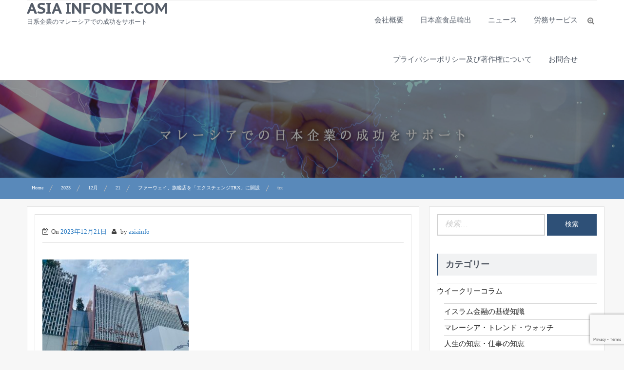

--- FILE ---
content_type: text/html; charset=UTF-8
request_url: https://www.asiainfonet.com/2023/12/22/05-802/trx-2/
body_size: 11760
content:
    <!DOCTYPE html>
    <html dir="ltr" lang="ja" prefix="og: https://ogp.me/ns#">
<head>

	        <meta charset="UTF-8">
        <meta name="viewport" content="width=device-width, initial-scale=1">
        <link rel="profile" href="http://gmpg.org/xfn/11">
        <link rel="pingback" href="https://www.asiainfonet.com/xmlrpc.php">
<title>trx | asia infonet.com</title>

		<!-- All in One SEO 4.7.2 - aioseo.com -->
		<meta name="robots" content="max-image-preview:large" />
		<meta name="google-site-verification" content="google-site-verification=3aScwawv8UskQCAmv45L1L-7DT7ZUVMJIJycvTy3ed8" />
		<link rel="canonical" href="https://www.asiainfonet.com/2023/12/22/05-802/trx-2/" />
		<meta name="generator" content="All in One SEO (AIOSEO) 4.7.2" />
		<meta property="og:locale" content="ja_JP" />
		<meta property="og:site_name" content="asia infonet.com | 日系企業のマレーシアでの成功をサポート" />
		<meta property="og:type" content="article" />
		<meta property="og:title" content="trx | asia infonet.com" />
		<meta property="og:url" content="https://www.asiainfonet.com/2023/12/22/05-802/trx-2/" />
		<meta property="article:published_time" content="2023-12-21T08:28:24+00:00" />
		<meta property="article:modified_time" content="2023-12-21T08:28:24+00:00" />
		<meta name="twitter:card" content="summary" />
		<meta name="twitter:title" content="trx | asia infonet.com" />
		<script type="application/ld+json" class="aioseo-schema">
			{"@context":"https:\/\/schema.org","@graph":[{"@type":"BreadcrumbList","@id":"https:\/\/www.asiainfonet.com\/2023\/12\/22\/05-802\/trx-2\/#breadcrumblist","itemListElement":[{"@type":"ListItem","@id":"https:\/\/www.asiainfonet.com\/#listItem","position":1,"name":"\u5bb6","item":"https:\/\/www.asiainfonet.com\/","nextItem":"https:\/\/www.asiainfonet.com\/2023\/12\/22\/05-802\/trx-2\/#listItem"},{"@type":"ListItem","@id":"https:\/\/www.asiainfonet.com\/2023\/12\/22\/05-802\/trx-2\/#listItem","position":2,"name":"trx","previousItem":"https:\/\/www.asiainfonet.com\/#listItem"}]},{"@type":"ItemPage","@id":"https:\/\/www.asiainfonet.com\/2023\/12\/22\/05-802\/trx-2\/#itempage","url":"https:\/\/www.asiainfonet.com\/2023\/12\/22\/05-802\/trx-2\/","name":"trx | asia infonet.com","inLanguage":"ja","isPartOf":{"@id":"https:\/\/www.asiainfonet.com\/#website"},"breadcrumb":{"@id":"https:\/\/www.asiainfonet.com\/2023\/12\/22\/05-802\/trx-2\/#breadcrumblist"},"author":{"@id":"https:\/\/www.asiainfonet.com\/author\/asiainfo\/#author"},"creator":{"@id":"https:\/\/www.asiainfonet.com\/author\/asiainfo\/#author"},"datePublished":"2023-12-21T16:28:24+08:00","dateModified":"2023-12-21T16:28:24+08:00"},{"@type":"Organization","@id":"https:\/\/www.asiainfonet.com\/#organization","name":"asia infonet.com","description":"\u65e5\u7cfb\u4f01\u696d\u306e\u30de\u30ec\u30fc\u30b7\u30a2\u3067\u306e\u6210\u529f\u3092\u30b5\u30dd\u30fc\u30c8","url":"https:\/\/www.asiainfonet.com\/"},{"@type":"Person","@id":"https:\/\/www.asiainfonet.com\/author\/asiainfo\/#author","url":"https:\/\/www.asiainfonet.com\/author\/asiainfo\/","name":"asiainfo"},{"@type":"WebSite","@id":"https:\/\/www.asiainfonet.com\/#website","url":"https:\/\/www.asiainfonet.com\/","name":"asia infonet.com","description":"\u65e5\u7cfb\u4f01\u696d\u306e\u30de\u30ec\u30fc\u30b7\u30a2\u3067\u306e\u6210\u529f\u3092\u30b5\u30dd\u30fc\u30c8","inLanguage":"ja","publisher":{"@id":"https:\/\/www.asiainfonet.com\/#organization"}}]}
		</script>
		<!-- All in One SEO -->

<link rel='dns-prefetch' href='//fonts.googleapis.com' />
<link rel='dns-prefetch' href='//s.w.org' />
<link rel="alternate" type="application/rss+xml" title="asia infonet.com &raquo; フィード" href="https://www.asiainfonet.com/feed/" />
<link rel="alternate" type="application/rss+xml" title="asia infonet.com &raquo; コメントフィード" href="https://www.asiainfonet.com/comments/feed/" />
<script type="text/javascript">
window._wpemojiSettings = {"baseUrl":"https:\/\/s.w.org\/images\/core\/emoji\/14.0.0\/72x72\/","ext":".png","svgUrl":"https:\/\/s.w.org\/images\/core\/emoji\/14.0.0\/svg\/","svgExt":".svg","source":{"concatemoji":"https:\/\/www.asiainfonet.com\/wp-includes\/js\/wp-emoji-release.min.js?ver=6.0.11"}};
/*! This file is auto-generated */
!function(e,a,t){var n,r,o,i=a.createElement("canvas"),p=i.getContext&&i.getContext("2d");function s(e,t){var a=String.fromCharCode,e=(p.clearRect(0,0,i.width,i.height),p.fillText(a.apply(this,e),0,0),i.toDataURL());return p.clearRect(0,0,i.width,i.height),p.fillText(a.apply(this,t),0,0),e===i.toDataURL()}function c(e){var t=a.createElement("script");t.src=e,t.defer=t.type="text/javascript",a.getElementsByTagName("head")[0].appendChild(t)}for(o=Array("flag","emoji"),t.supports={everything:!0,everythingExceptFlag:!0},r=0;r<o.length;r++)t.supports[o[r]]=function(e){if(!p||!p.fillText)return!1;switch(p.textBaseline="top",p.font="600 32px Arial",e){case"flag":return s([127987,65039,8205,9895,65039],[127987,65039,8203,9895,65039])?!1:!s([55356,56826,55356,56819],[55356,56826,8203,55356,56819])&&!s([55356,57332,56128,56423,56128,56418,56128,56421,56128,56430,56128,56423,56128,56447],[55356,57332,8203,56128,56423,8203,56128,56418,8203,56128,56421,8203,56128,56430,8203,56128,56423,8203,56128,56447]);case"emoji":return!s([129777,127995,8205,129778,127999],[129777,127995,8203,129778,127999])}return!1}(o[r]),t.supports.everything=t.supports.everything&&t.supports[o[r]],"flag"!==o[r]&&(t.supports.everythingExceptFlag=t.supports.everythingExceptFlag&&t.supports[o[r]]);t.supports.everythingExceptFlag=t.supports.everythingExceptFlag&&!t.supports.flag,t.DOMReady=!1,t.readyCallback=function(){t.DOMReady=!0},t.supports.everything||(n=function(){t.readyCallback()},a.addEventListener?(a.addEventListener("DOMContentLoaded",n,!1),e.addEventListener("load",n,!1)):(e.attachEvent("onload",n),a.attachEvent("onreadystatechange",function(){"complete"===a.readyState&&t.readyCallback()})),(e=t.source||{}).concatemoji?c(e.concatemoji):e.wpemoji&&e.twemoji&&(c(e.twemoji),c(e.wpemoji)))}(window,document,window._wpemojiSettings);
</script>
<style type="text/css">
img.wp-smiley,
img.emoji {
	display: inline !important;
	border: none !important;
	box-shadow: none !important;
	height: 1em !important;
	width: 1em !important;
	margin: 0 0.07em !important;
	vertical-align: -0.1em !important;
	background: none !important;
	padding: 0 !important;
}
</style>
	<link rel='stylesheet' id='wp-block-library-css'  href='https://www.asiainfonet.com/wp-includes/css/dist/block-library/style.min.css?ver=6.0.11' type='text/css' media='all' />
<style id='global-styles-inline-css' type='text/css'>
body{--wp--preset--color--black: #000000;--wp--preset--color--cyan-bluish-gray: #abb8c3;--wp--preset--color--white: #ffffff;--wp--preset--color--pale-pink: #f78da7;--wp--preset--color--vivid-red: #cf2e2e;--wp--preset--color--luminous-vivid-orange: #ff6900;--wp--preset--color--luminous-vivid-amber: #fcb900;--wp--preset--color--light-green-cyan: #7bdcb5;--wp--preset--color--vivid-green-cyan: #00d084;--wp--preset--color--pale-cyan-blue: #8ed1fc;--wp--preset--color--vivid-cyan-blue: #0693e3;--wp--preset--color--vivid-purple: #9b51e0;--wp--preset--gradient--vivid-cyan-blue-to-vivid-purple: linear-gradient(135deg,rgba(6,147,227,1) 0%,rgb(155,81,224) 100%);--wp--preset--gradient--light-green-cyan-to-vivid-green-cyan: linear-gradient(135deg,rgb(122,220,180) 0%,rgb(0,208,130) 100%);--wp--preset--gradient--luminous-vivid-amber-to-luminous-vivid-orange: linear-gradient(135deg,rgba(252,185,0,1) 0%,rgba(255,105,0,1) 100%);--wp--preset--gradient--luminous-vivid-orange-to-vivid-red: linear-gradient(135deg,rgba(255,105,0,1) 0%,rgb(207,46,46) 100%);--wp--preset--gradient--very-light-gray-to-cyan-bluish-gray: linear-gradient(135deg,rgb(238,238,238) 0%,rgb(169,184,195) 100%);--wp--preset--gradient--cool-to-warm-spectrum: linear-gradient(135deg,rgb(74,234,220) 0%,rgb(151,120,209) 20%,rgb(207,42,186) 40%,rgb(238,44,130) 60%,rgb(251,105,98) 80%,rgb(254,248,76) 100%);--wp--preset--gradient--blush-light-purple: linear-gradient(135deg,rgb(255,206,236) 0%,rgb(152,150,240) 100%);--wp--preset--gradient--blush-bordeaux: linear-gradient(135deg,rgb(254,205,165) 0%,rgb(254,45,45) 50%,rgb(107,0,62) 100%);--wp--preset--gradient--luminous-dusk: linear-gradient(135deg,rgb(255,203,112) 0%,rgb(199,81,192) 50%,rgb(65,88,208) 100%);--wp--preset--gradient--pale-ocean: linear-gradient(135deg,rgb(255,245,203) 0%,rgb(182,227,212) 50%,rgb(51,167,181) 100%);--wp--preset--gradient--electric-grass: linear-gradient(135deg,rgb(202,248,128) 0%,rgb(113,206,126) 100%);--wp--preset--gradient--midnight: linear-gradient(135deg,rgb(2,3,129) 0%,rgb(40,116,252) 100%);--wp--preset--duotone--dark-grayscale: url('#wp-duotone-dark-grayscale');--wp--preset--duotone--grayscale: url('#wp-duotone-grayscale');--wp--preset--duotone--purple-yellow: url('#wp-duotone-purple-yellow');--wp--preset--duotone--blue-red: url('#wp-duotone-blue-red');--wp--preset--duotone--midnight: url('#wp-duotone-midnight');--wp--preset--duotone--magenta-yellow: url('#wp-duotone-magenta-yellow');--wp--preset--duotone--purple-green: url('#wp-duotone-purple-green');--wp--preset--duotone--blue-orange: url('#wp-duotone-blue-orange');--wp--preset--font-size--small: 13px;--wp--preset--font-size--medium: 20px;--wp--preset--font-size--large: 36px;--wp--preset--font-size--x-large: 42px;}.has-black-color{color: var(--wp--preset--color--black) !important;}.has-cyan-bluish-gray-color{color: var(--wp--preset--color--cyan-bluish-gray) !important;}.has-white-color{color: var(--wp--preset--color--white) !important;}.has-pale-pink-color{color: var(--wp--preset--color--pale-pink) !important;}.has-vivid-red-color{color: var(--wp--preset--color--vivid-red) !important;}.has-luminous-vivid-orange-color{color: var(--wp--preset--color--luminous-vivid-orange) !important;}.has-luminous-vivid-amber-color{color: var(--wp--preset--color--luminous-vivid-amber) !important;}.has-light-green-cyan-color{color: var(--wp--preset--color--light-green-cyan) !important;}.has-vivid-green-cyan-color{color: var(--wp--preset--color--vivid-green-cyan) !important;}.has-pale-cyan-blue-color{color: var(--wp--preset--color--pale-cyan-blue) !important;}.has-vivid-cyan-blue-color{color: var(--wp--preset--color--vivid-cyan-blue) !important;}.has-vivid-purple-color{color: var(--wp--preset--color--vivid-purple) !important;}.has-black-background-color{background-color: var(--wp--preset--color--black) !important;}.has-cyan-bluish-gray-background-color{background-color: var(--wp--preset--color--cyan-bluish-gray) !important;}.has-white-background-color{background-color: var(--wp--preset--color--white) !important;}.has-pale-pink-background-color{background-color: var(--wp--preset--color--pale-pink) !important;}.has-vivid-red-background-color{background-color: var(--wp--preset--color--vivid-red) !important;}.has-luminous-vivid-orange-background-color{background-color: var(--wp--preset--color--luminous-vivid-orange) !important;}.has-luminous-vivid-amber-background-color{background-color: var(--wp--preset--color--luminous-vivid-amber) !important;}.has-light-green-cyan-background-color{background-color: var(--wp--preset--color--light-green-cyan) !important;}.has-vivid-green-cyan-background-color{background-color: var(--wp--preset--color--vivid-green-cyan) !important;}.has-pale-cyan-blue-background-color{background-color: var(--wp--preset--color--pale-cyan-blue) !important;}.has-vivid-cyan-blue-background-color{background-color: var(--wp--preset--color--vivid-cyan-blue) !important;}.has-vivid-purple-background-color{background-color: var(--wp--preset--color--vivid-purple) !important;}.has-black-border-color{border-color: var(--wp--preset--color--black) !important;}.has-cyan-bluish-gray-border-color{border-color: var(--wp--preset--color--cyan-bluish-gray) !important;}.has-white-border-color{border-color: var(--wp--preset--color--white) !important;}.has-pale-pink-border-color{border-color: var(--wp--preset--color--pale-pink) !important;}.has-vivid-red-border-color{border-color: var(--wp--preset--color--vivid-red) !important;}.has-luminous-vivid-orange-border-color{border-color: var(--wp--preset--color--luminous-vivid-orange) !important;}.has-luminous-vivid-amber-border-color{border-color: var(--wp--preset--color--luminous-vivid-amber) !important;}.has-light-green-cyan-border-color{border-color: var(--wp--preset--color--light-green-cyan) !important;}.has-vivid-green-cyan-border-color{border-color: var(--wp--preset--color--vivid-green-cyan) !important;}.has-pale-cyan-blue-border-color{border-color: var(--wp--preset--color--pale-cyan-blue) !important;}.has-vivid-cyan-blue-border-color{border-color: var(--wp--preset--color--vivid-cyan-blue) !important;}.has-vivid-purple-border-color{border-color: var(--wp--preset--color--vivid-purple) !important;}.has-vivid-cyan-blue-to-vivid-purple-gradient-background{background: var(--wp--preset--gradient--vivid-cyan-blue-to-vivid-purple) !important;}.has-light-green-cyan-to-vivid-green-cyan-gradient-background{background: var(--wp--preset--gradient--light-green-cyan-to-vivid-green-cyan) !important;}.has-luminous-vivid-amber-to-luminous-vivid-orange-gradient-background{background: var(--wp--preset--gradient--luminous-vivid-amber-to-luminous-vivid-orange) !important;}.has-luminous-vivid-orange-to-vivid-red-gradient-background{background: var(--wp--preset--gradient--luminous-vivid-orange-to-vivid-red) !important;}.has-very-light-gray-to-cyan-bluish-gray-gradient-background{background: var(--wp--preset--gradient--very-light-gray-to-cyan-bluish-gray) !important;}.has-cool-to-warm-spectrum-gradient-background{background: var(--wp--preset--gradient--cool-to-warm-spectrum) !important;}.has-blush-light-purple-gradient-background{background: var(--wp--preset--gradient--blush-light-purple) !important;}.has-blush-bordeaux-gradient-background{background: var(--wp--preset--gradient--blush-bordeaux) !important;}.has-luminous-dusk-gradient-background{background: var(--wp--preset--gradient--luminous-dusk) !important;}.has-pale-ocean-gradient-background{background: var(--wp--preset--gradient--pale-ocean) !important;}.has-electric-grass-gradient-background{background: var(--wp--preset--gradient--electric-grass) !important;}.has-midnight-gradient-background{background: var(--wp--preset--gradient--midnight) !important;}.has-small-font-size{font-size: var(--wp--preset--font-size--small) !important;}.has-medium-font-size{font-size: var(--wp--preset--font-size--medium) !important;}.has-large-font-size{font-size: var(--wp--preset--font-size--large) !important;}.has-x-large-font-size{font-size: var(--wp--preset--font-size--x-large) !important;}
</style>
<link rel='stylesheet' id='contact-form-7-css'  href='https://www.asiainfonet.com/wp-content/plugins/contact-form-7/includes/css/styles.css?ver=5.7.7' type='text/css' media='all' />
<link rel='stylesheet' id='popb_admin_top_menu_styles_csm-css'  href='https://www.asiainfonet.com/wp-content/plugins/page-builder-add/styles/admin-csm-menu-styles.css?ver=6.0.11' type='text/css' media='all' />
<link rel='stylesheet' id='toc-screen-css'  href='https://www.asiainfonet.com/wp-content/plugins/table-of-contents-plus/screen.min.css?ver=2406' type='text/css' media='all' />
<link crossorigin="anonymous" rel='stylesheet' id='expedition-googleapis-primary-css'  href='//fonts.googleapis.com/css?family=Old+Standard++TT%3A400%2C400italic%2C700&#038;ver=6.0.11' type='text/css' media='all' />
<link crossorigin="anonymous" rel='stylesheet' id='expedition-googleapis-site-identity-css'  href='//fonts.googleapis.com/css?family=PT+Sans+Caption%3A400%2C700&#038;ver=6.0.11' type='text/css' media='all' />
<link crossorigin="anonymous" rel='stylesheet' id='expedition-googleapis-title-css'  href='//fonts.googleapis.com/css?family=Montserrat%3A400%2C700&#038;ver=6.0.11' type='text/css' media='all' />
<link crossorigin="anonymous" rel='stylesheet' id='expedition-googleapis-sub-titile-css'  href='//fonts.googleapis.com/css?family=Cookie&#038;ver=6.0.11' type='text/css' media='all' />
<link rel='stylesheet' id='animate-css-css'  href='https://www.asiainfonet.com/wp-content/themes/expedition/assets/frameworks/wow/css/animate.min.css?ver=3.4.0' type='text/css' media='all' />
<link rel='stylesheet' id='jquery-mmenu-all-style-css'  href='https://www.asiainfonet.com/wp-content/themes/expedition/assets/frameworks/mmenu/css/jquery.mmenu.all.css?ver=6.0.11' type='text/css' media='all' />
<link rel='stylesheet' id='expedition-style-css'  href='https://www.asiainfonet.com/wp-content/themes/expedition/style.css?ver=6.0.11' type='text/css' media='all' />
<script type='text/javascript' src='https://www.asiainfonet.com/wp-includes/js/jquery/jquery.min.js?ver=3.6.0' id='jquery-core-js'></script>
<script type='text/javascript' src='https://www.asiainfonet.com/wp-includes/js/jquery/jquery-migrate.min.js?ver=3.3.2' id='jquery-migrate-js'></script>
<script type='text/javascript' src='https://www.asiainfonet.com/wp-content/themes/expedition/assets/frameworks/mmenu/js/jquery.mmenu.min.all.js?ver=4.7.5' id='jquery-mmenu-js'></script>
<link rel="https://api.w.org/" href="https://www.asiainfonet.com/wp-json/" /><link rel="alternate" type="application/json" href="https://www.asiainfonet.com/wp-json/wp/v2/media/15269" /><link rel="EditURI" type="application/rsd+xml" title="RSD" href="https://www.asiainfonet.com/xmlrpc.php?rsd" />
<link rel="wlwmanifest" type="application/wlwmanifest+xml" href="https://www.asiainfonet.com/wp-includes/wlwmanifest.xml" /> 
<meta name="generator" content="WordPress 6.0.11" />
<link rel='shortlink' href='https://www.asiainfonet.com/?p=15269' />
<link rel="alternate" type="application/json+oembed" href="https://www.asiainfonet.com/wp-json/oembed/1.0/embed?url=https%3A%2F%2Fwww.asiainfonet.com%2F2023%2F12%2F22%2F05-802%2Ftrx-2%2F" />
<link rel="alternate" type="text/xml+oembed" href="https://www.asiainfonet.com/wp-json/oembed/1.0/embed?url=https%3A%2F%2Fwww.asiainfonet.com%2F2023%2F12%2F22%2F05-802%2Ftrx-2%2F&#038;format=xml" />
        <style type="text/css">
        /*=====COLOR OPTION=====*/

        /*Color*/
        /*----------------------------------*/

        /*Primary*/
                    section.wrapper-slider .slide-pager .cycle-pager-active,
            section.wrapper-slider .slide-pager .cycle-pager-active:visited,
            section.wrapper-slider .slide-pager .cycle-pager-active:hover,
            section.wrapper-slider .slide-pager .cycle-pager-active:focus,
            section.wrapper-slider .slide-pager .cycle-pager-active:active,
            .title-divider,
            .title-divider:visited,            
            #gmaptoggle,
            #gmaptoggle:visited,
            .evision-back-to-top,
            .evision-back-to-top:visited,
            .search-form .search-submit,
            .search-form .search-submit:visited,
            .widget_calendar tbody a,
            .widget_calendar tbody a:visited{
              background-color: #2e5077;
            }

            .widget-title,
            .widgettitle{
              border-color: #2e5077; /*#2e5077*/
            }

            @media screen and (min-width: 768px){
            .main-navigation li:hover > a:after,
            .main-navigation .current_page_item > a:after,
            .main-navigation .current-menu-item > a:after,
            .main-navigation .current_page_ancestor > a:after,
            .main-navigation li.active > a:after,
            .main-navigation li.active > a:after,
            .main-navigation li.active > a:after,
            .main-navigation li.current_page_parent a:after {
                background-color: #2e5077; 
              }
            }

            .latestpost-footer .moredetail a,
            .latestpost-footer .moredetail a:visited{
              color: #2e5077;
            }
                    /*Alternate primary color*/
            .search-section button.catselect,
            .search-section button.catselect:visited{
              background-color: #555C68;
            }
                    /*Site identity / logo & tagline*/
            .site-title a,
            .site-title a:visited,
            .site-description {
              color: #545c68; /*#545C68*/
            }
                    /*Main Titile*/
            .title-section h2,
            .latestpost-content h3 a,
            .latestpost-content h3 a:visited{
              color: #313131;
            }
                    /*Main Sub Titile*/
            .title-section h3{
              color: #6d6d6d;
            }
                    /*Menu*/
            .main-navigation a {
              color: #545c68; 
            }
                    /*Text over image*/
            .wrapper-slider .slide-item .slider-title a,
            .wrapper-slider .slide-item .slider-title a:visited,
            .wrapper-slider .slide-item .container-full,
            .wrapper-slider .slide-item .text-content,
            .wrap-poptrip,
            h2.block-post-title a,
            .wrap-poptrip a.line-btn,
            .wrap-poptrip a.line-btn:visited,
            .wrap-info,
            .wrap-info .title-section h2,
            .wrap-info a.line-btn,
            .wrap-info a.line-btn:visited,
            .page-inner-title .entry-header .entry-title{
              color: #fff; 
            }

            .wrapper-slider .slide-pager span,
            .wrapper-slider .slide-pager span:visited{
              background-color: #fff;  
            }

            .testimonial-slider .banner-content-holder{
              border-color: #fff;  
            }

            .testimonial-slider .thumb-holder > img:hover,
            .testimonial-slider .thumb-holder > img:focus{
              box-shadow: 0 0 0 3px #fff; 
            }
                    /*Button standard*/
            button,
            a.btn,
            html input[type="button"],
            input[type="button"],
            input[type="reset"],
            input[type="submit"],
            button:visited,
            a.btn:visited,
            input[type="button"]:visited,
            input[type="reset"]:visited,
            input[type="submit"]:visited,
            .search-section button.pageselect,
            .search-section button.pageselect:visited {
              background: #2e5077;
            }
                    /*Button border only*/
            a.line-btn,
            a.line-btn:visited{
              border-color: #fff; 
            }
                    /*Link color*/
            .posted-on a,
            .cat-links a,
            .tags-links a,
            .author a,
            .comments-link a,
            .edit-link a,
            .nav-links .nav-previous a,
            .nav-links .nav-next a {
              color: #1e73be; 
            }
                    /*Hover*/
            /*----------------------------------*/

            /*Primary hover*/
            a:hover,
              a:focus,
              a:active,
              h1 a:hover,
              h1 a:focus,
              h1 a:active,
              h2 a:hover,
              h2 a:focus,
              h2 a:active,
              h3 a:hover,
              h3 a:focus,
              h3 a:active,
              h4 a:hover,
              h4 a:focus,
              h4 a:active,
              h5 a:hover,
              h5 a:focus,
              h5 a:active,
              h6 a:hover,
              h6 a:focus,
              h6 a:active,
              .contact-widget ul li a:hover,
              .contact-widget ul li a:focus,
              .contact-widget ul li a:active,
              .contact-widget ul li a:hover i,
              .contact-widget ul li a:focus i,
              .contact-widget ul li a:active i,
              .site-title a:hover,
              .site-title a:focus,
              .site-title a:active,
              .main-navigation li:hover > a,
              .main-navigation li:focus > a,
              .main-navigation li:active > a,
              .main-navigation ul ul a:hover,
              .main-navigation ul ul a:focus,
              .main-navigation ul ul a:active,
              .wrapper-slider .slide-item .slider-title a:hover,
              .wrapper-slider .slide-item .slider-title a:focus,
              .wrapper-slider .slide-item .slider-title a:active,
              .latestpost-content h3 a:hover,
              .latestpost-content h3 a:focus,
              .latestpost-content h3 a:active,
              .latestpost-footer a:hover,
              .latestpost-footer a:focus,
              .latestpost-footer a:active,
              .latestpost-footer a:hover i,
              .latestpost-footer a:focus i,
              .latestpost-footer a:active i,
              .posted-on a:hover,
              .posted-on a:focus,
              .posted-on a:active,
              .cat-links a:hover,
              .cat-links a:focus,
              .cat-links a:active,
              .tags-links a:hover,
              .tags-links a:focus,
              .tags-links a:active,
              .author a:hover,
              .author a:focus,
              .author a:active,
              .comments-link a:hover,
              .comments-link a:focus,
              .comments-link a,
              .edit-link a:hover,
              .edit-link a:focus,
              .edit-link a:active,
              .nav-links .nav-previous a:hover,
              .nav-links .nav-previous a:focus,
              .nav-links .nav-previous a:active,
              .nav-links .nav-next a:hover,
              .nav-links .nav-next a:focus,
              .nav-links .nav-next a:active,
              .search-form .search-submit:hover,
              .search-form .search-submit:focus,
              .search-form .search-submit:active,
              .widget li a:hover,
              .widget li a:focus,
              .widget li a:active{
              color: #DFB200; /*#DFB200*/
            }

            .wrapper-slider .controls .slide-prev i:hover,
            .wrapper-slider .controls .slide-prev i:focus,
            .wrapper-slider .controls .slide-prev i:active,
            .wrapper-slider .controls .slide-next i:hover,
            .wrapper-slider .controls .slide-next i:focus,
            .wrapper-slider .controls .slide-next i:active,
            .search-section button.catselect:hover,
            .search-section button.catselect:focus,
            .search-section button.catselect:active,
            .search-section button.pageselect:hover,
            .search-section button.pageselect:focus,
            .search-section button.pageselect:active,
            .wrapper-slider .slide-pager span:hover,
            .wrapper-slider .slide-pager span:focus,
            .wrapper-slider .slide-pager span:active,
            .latestpost-footer .moredetail a:hover,
            .latestpost-footer .moredetail a:focus,
            .latestpost-footer .moredetail a:active,
            .latestpost:hover:after,
            .latestpost:focus:after,
            .latestpost:active:after,
            #gmaptoggle:hover,
            #gmaptoggle:focus,
            #gmaptoggle:active,
            .widget_calendar tbody a:hover,
            .widget_calendar tbody a:focus,
            .widget_calendar tbody a:active{
              background-color: #DFB200; /*#DFB200*/
            }

            .wrapper-slider .controls .slide-prev i:hover,
            .wrapper-slider .controls .slide-prev i:focus,
            .wrapper-slider .controls .slide-prev i:active,
            .wrapper-slider .controls .slide-next i:hover,
            .wrapper-slider .controls .slide-next i:focus,
            .wrapper-slider .controls .slide-next i:active,
            .nav-links .nav-previous a:hover,
            .nav-links .nav-previous a:focus,
            .nav-links .nav-previous a:active,
            .nav-links .nav-next a:hover,
            .nav-links .nav-next a:focus,
            .nav-links .nav-next a:active{
              border-color: #DFB200;
            }
                    /*Button standard*/
            button:hover,
            a.btn:hover,
            a.line-btn:hover,
            input[type="button"]:hover,
            input[type="reset"]:hover,
            input[type="submit"]:hover,
            button:focus,
            a.btn:focus,
            a.line-btn:focus,
            input[type="button"]:focus,
            input[type="reset"]:focus,
            input[type="submit"]:focus,
            button:active,
            a.btn:active,
            a.line-btn:active,
            input[type="button"]:active,
            input[type="reset"]:active,
            input[type="submit"]:active {
              background-color: #DFB200;
            }

            a.line-btn:hover,
            a.line-btn:focus,
            a.line-btn:active{
              border-color: #DFB200;
            }
            
                    /*Background Color*/
              /*Header*/
              .top-header,
              .site-header{
                background-color: #fff; 
              }
                      /*popular trip*/
              .wrap-poptrip{
                background-color: #fff; /*#fff*/
              }
         
              .wrap-breadcrumb{
                background-color: #1D3A5B; /*#1D3A5B*/
              }
         
              /*info - Testimonial*/
              .wrap-info .sub-wrapper{
               background-color:  #656565; /*#656565*/
              }
         
              /*blog*/
              .wrap-latestpost{
                background-color: #f1f1f1; /*#f1f1f1*/
              }
         
          /*footer*/
          .site-footer{
            background-color: #636B6B; /*#636B6B*/
          }

         
        /*Primary*/
          html, body, p, button, input, select, textarea, pre, code, kbd, tt, var, samp , .main-navigation a, search-input-holder .search-field{
          font-family: 'Old Standard TT'; /*Lato*/
          }
         
          /*Site identity / logo & tagline*/
          .site-title a, .site-description {
          font-family: 'PT Sans Caption'; /*Lato*/
          }
         
          /*Title*/
          h1, h1 a,
          h2, h2 a,
          h3, h3 a,
          h4, h4 a,
          h5, h5 a,
          h6, h6 a{
            font-family: 'Montserrat'; /*Lato*/
          }
                  /*Subtitle*/
          .title-section h3 {
            font-family: "Cookie"; /*Cookie*/
          }
                .sub-wrapper {
            background-image: url(https://www.asiainfonet.com/wp-content/themes/expedition/assets/img/about-bg.jpg);
        }
        .sub-wrapper.about-only{
          background-size: 100%;
        }

        .sub-wrapper.testimonial-only{
          background-image: none;
        }
        
                .page-inner-title {
         background-image: url(http://www.asiainfonet.com/wp-content/uploads/2020/06/header_1-scaled.jpg);
         padding: 100px;
        }
        
        </style>
    <!-- この URL で利用できる AMP HTML バージョンはありません。 --><link rel="icon" href="https://www.asiainfonet.com/wp-content/uploads/2020/06/cropped-【企業ロゴ】ASIA-INFONET-青-1-32x32.png" sizes="32x32" />
<link rel="icon" href="https://www.asiainfonet.com/wp-content/uploads/2020/06/cropped-【企業ロゴ】ASIA-INFONET-青-1-192x192.png" sizes="192x192" />
<link rel="apple-touch-icon" href="https://www.asiainfonet.com/wp-content/uploads/2020/06/cropped-【企業ロゴ】ASIA-INFONET-青-1-180x180.png" />
<meta name="msapplication-TileImage" content="https://www.asiainfonet.com/wp-content/uploads/2020/06/cropped-【企業ロゴ】ASIA-INFONET-青-1-270x270.png" />
		<style type="text/css" id="wp-custom-css">
			/** 記事内の行間を調整 */
p {
  margin-top: 0;
  margin-bottom: 1.7em;
	line-height: 190%;
}
/** 見出しのデザイン */
.entry-content h1{
		font-size: 1.2rem;
border-left:4px solid;
padding: .7em 0 .7em .8em;
margin-top: 1.0em;
}
.entry-content h2{
	font-size: 1.7rem;
border-left:4px solid;
padding: .7em 0 .7em .8em;
margin-top: 1.8em;
}
	
	/** h1非表示 */
h1.entry-title{
 display:none;
}

	/** 追記 */
.container-full .thumb-overlay {
  background: rgba(0,0,0,0);
}

.slide-item .container-full {
  background-position: center !important;
  background-size: 100% !important;
  background-repeat: no-repeat !important;
}


.wrapper-slider .slide-item .container-full {
background-color: transparent !important;
}

	/** パンくずリストエラー解消*/
div.breadcrumbs {
font-size: 10px;
margin: 1px auto 5px;
padding: 0;
}		</style>
		
</head>

<body class="attachment attachment-template-default single single-attachment postid-15269 attachmentid-15269 attachment-jpeg evision-right-sidebar">

    <div id="page" class="site">
    <a class="skip-link screen-reader-text" href="#content">Skip to content</a>
    <section class="wrapper top-header">
        <div class="container">
            <div class="top-header-inner">
                <div class="row">
                    <div class="column-md-7 column-sd-12 column-xsd-12 rtl-fright">
                                                   
                    </div>
                    <div class="column-md-5 column-sd-12 column-xsd-12 rtl-fleft">
                                            </div>
                </div>
            </div>
        </div>
    </section>
        <header id="masthead" class="wrapper site-header" role="banner">
            <div class="container">
                <div class="row">
                    <div class="column-md-4 column-sd-12 column-xsd-12 rtl-fright">
                        <div class="site-branding">
                                                                                                <p class="site-title"><a href="https://www.asiainfonet.com/" rel="home">asia infonet.com</a></p>
                                                                    <h2 class="site-description">日系企業のマレーシアでの成功をサポート</h2>
                                                        </div><!-- .site-branding -->
                    </div>
                    <div class="column-md-8 column-sd-12 column-xsd-12 rtl-fleft">
                        <a href="#site-navigation" id="hamburger"><span></span></a>
                        <nav id="site-navigation" class="main-navigation" role="navigation">
                            <ul id="menu-%e3%82%b5%e3%83%bc%e3%83%93%e3%82%b9%e5%88%86%e9%a1%9e" class="menu"><li id="menu-item-74" class="menu-item menu-item-type-post_type menu-item-object-page menu-item-74"><a href="https://www.asiainfonet.com/about-us/">会社概要</a></li>
<li id="menu-item-60" class="menu-item menu-item-type-post_type menu-item-object-page menu-item-60"><a href="https://www.asiainfonet.com/japanese-food/">日本産食品輸出</a></li>
<li id="menu-item-52" class="menu-item menu-item-type-post_type menu-item-object-page menu-item-has-children menu-item-52"><a href="https://www.asiainfonet.com/malaysia-news/">ニュース</a>
<ul class="sub-menu">
	<li id="menu-item-16556" class="menu-item menu-item-type-taxonomy menu-item-object-category menu-item-16556"><a href="https://www.asiainfonet.com/category/weekly-column/">ウイークリーコラム</a></li>
</ul>
</li>
<li id="menu-item-51" class="menu-item menu-item-type-post_type menu-item-object-page menu-item-51"><a href="https://www.asiainfonet.com/labor-consulting/">労務サービス</a></li>
<li id="menu-item-21088" class="menu-item menu-item-type-post_type menu-item-object-page menu-item-21088"><a href="https://www.asiainfonet.com/privacy-policy-copyright/">プライバシーポリシー及び著作権について</a></li>
<li id="menu-item-280" class="menu-item menu-item-type-post_type menu-item-object-page menu-item-280"><a href="https://www.asiainfonet.com/inquiry/">お問合せ</a></li>
</ul>                        </nav> 
                        <i class="header-section-search fa fa-search-plus"></i>
                        <div class="top-search search-section">
                            <form role="search" method="get" id="searchform"
                                class="searchform" action="https://www.asiainfonet.com/">
                                <div class="search-input-holder">
                                    <label class="screen-reader-text" for="s"></label>
                                    <input class="search-field" type="text" placeholder="search for global & hit enter..." value="" name="s" id="s" />
                                    <input class="search-submit" type="submit" name="search_by" value="all" hidden>
                                    <button class="catselect" type="submit" name="search_by" value="post">Search</button>
                                </div>
                            </form>
                        </div>
                    </div>
                </div>
            </div>
        </header><!-- #masthead -->
    
<div class="wrapper page-inner-title">
	<div class="thumb-overlay"></div>
	<div class="container">
	    <div class="row">
	        <div class="column-md-12 column-sd-12 column-xsd-12">
				<header class="entry-header">
					<h1 class="entry-title">trx</h1>				</header><!-- .entry-header -->
	        </div>
	    </div>
	</div>
</div>
<div class="clear"></div><div id="breadcrumb" class="breadcrumb-wrap"><div class="container"><div role="navigation" aria-label="Breadcrumbs" class="breadcrumb-trail breadcrumbs" itemprop="breadcrumb"><ul class="trail-items" itemscope itemtype="http://schema.org/BreadcrumbList"><meta name="numberOfItems" content="6" /><meta name="itemListOrder" content="Ascending" /><li itemprop="itemListElement" itemscope itemtype="http://schema.org/ListItem" class="trail-item trail-begin"><a itemprop="item" href="https://www.asiainfonet.com" rel="home"><span itemprop="name">Home</span></a><meta itemprop="position" content="1" /></li><li itemprop="itemListElement" itemscope itemtype="http://schema.org/ListItem" class="trail-item"><a itemprop="item" href="https://www.asiainfonet.com/2023/"><span itemprop="name">2023</span></a><meta itemprop="position" content="2" /></li><li itemprop="itemListElement" itemscope itemtype="http://schema.org/ListItem" class="trail-item"><a itemprop="item" href="https://www.asiainfonet.com/2023/12/"><span itemprop="name">12月</span></a><meta itemprop="position" content="3" /></li><li itemprop="itemListElement" itemscope itemtype="http://schema.org/ListItem" class="trail-item"><a itemprop="item" href="https://www.asiainfonet.com/2023/12/22/"><span itemprop="name">21</span></a><meta itemprop="position" content="4" /></li><li itemprop="itemListElement" itemscope itemtype="http://schema.org/ListItem" class="trail-item"><a itemprop="item" href="https://www.asiainfonet.com/2023/12/22/05-802/"><span itemprop="name">ファーウェイ、旗艦店を「エクスチェンジTRX」に開設</span></a><meta itemprop="position" content="5" /></li><li itemprop="itemListElement" itemscope itemtype="http://schema.org/ListItem" class="trail-item trail-end"><span itemprop="name">trx</span><meta itemprop="position" content="6" /></li></ul></div></div> </div><!-- #breadcrumb --><div class="clear"></div><div id="content" class="site-content">
	<div id="primary" class="content-area">
		<main id="main" class="site-main" role="main">

		
<article id="post-15269" class="post-15269 attachment type-attachment status-inherit hentry">
	<header class="entry-header">
		<div class="entry-meta">
			<span class="posted-on">On <a href="https://www.asiainfonet.com/2023/12/21/" rel="bookmark"><time class="entry-date published updated" datetime="2023-12-21T16:28:24+08:00">2023年12月21日</time></a></span><span class="byline"> by <span class="author vcard"><a class="url fn n" href="https://www.asiainfonet.com/author/asiainfo/">asiainfo</a></span></span>					</div><!-- .entry-meta -->
	</header><!-- .entry-header -->

	<div class="entry-content">
		<div class='image-full'>
					</div>

		<p class="attachment"><a href='https://www.asiainfonet.com/wp-content/uploads/2023/12/trx.jpg'><img width="300" height="248" src="https://www.asiainfonet.com/wp-content/uploads/2023/12/trx-300x248.jpg" class="attachment-medium size-medium" alt="" loading="lazy" srcset="https://www.asiainfonet.com/wp-content/uploads/2023/12/trx-300x248.jpg 300w, https://www.asiainfonet.com/wp-content/uploads/2023/12/trx.jpg 640w" sizes="(max-width: 300px) 100vw, 300px" /></a></p>
			</div><!-- .entry-content -->
</article><!-- #post-## -->


	<nav class="navigation post-navigation" aria-label="投稿">
		<h2 class="screen-reader-text">投稿ナビゲーション</h2>
		<div class="nav-links"><div class="nav-previous"><a href="https://www.asiainfonet.com/2023/12/22/05-802/" rel="prev"><span class="post-navi" aria-hidden="true">PREVIOUS POST</span> <span class="screen-reader-text">Previous post:</span> <span class="post-title">ファーウェイ、旗艦店を「エクスチェンジTRX」に開設</span></a></div></div>
	</nav>
		</main><!-- #main -->
	</div><!-- #primary -->
	
<aside id="secondary" class="widget-area" role="complementary">
	<section id="search-2" class="widget widget_search"><form role="search" method="get" class="search-form" action="https://www.asiainfonet.com/">
				<label>
					<span class="screen-reader-text">検索:</span>
					<input type="search" class="search-field" placeholder="検索&hellip;" value="" name="s" />
				</label>
				<input type="submit" class="search-submit" value="検索" />
			</form></section><section id="asiacategories-2" class="widget widget_categories"><h2 class="widget-title">カテゴリー</h2>        <ul>
            	<li class="cat-item cat-item-1"><a href="https://www.asiainfonet.com/category/weekly-column/">ウイークリーコラム</a>
<ul class='children'>
	<li class="cat-item cat-item-66"><a href="https://www.asiainfonet.com/category/weekly-column/weekly01/">イスラム金融の基礎知識</a>
</li>
	<li class="cat-item cat-item-67"><a href="https://www.asiainfonet.com/category/weekly-column/weekly02/">マレーシア・トレンド・ウォッチ</a>
</li>
	<li class="cat-item cat-item-70"><a href="https://www.asiainfonet.com/category/weekly-column/weekly05/">人生の知恵・仕事の知恵</a>
</li>
	<li class="cat-item cat-item-69"><a href="https://www.asiainfonet.com/category/weekly-column/weekly04/">従業員の勤労意欲を高めるために</a>
</li>
	<li class="cat-item cat-item-68"><a href="https://www.asiainfonet.com/category/weekly-column/weekly03/">総点検・マレーシア経済</a>
</li>
</ul>
</li>
	<li class="cat-item cat-item-5"><a href="https://www.asiainfonet.com/category/interview/">ビジネスパーソンインタビュー</a>
</li>
	<li class="cat-item cat-item-7"><a href="https://www.asiainfonet.com/category/news/">マレーシアニュース</a>
<ul class='children'>
	<li class="cat-item cat-item-17"><a href="https://www.asiainfonet.com/category/news/%e4%b8%89%e9%9d%a2%e3%83%bb%e4%ba%8b%e4%bb%b6/">三面・事件</a>
</li>
	<li class="cat-item cat-item-8"><a href="https://www.asiainfonet.com/category/news/safety/">安全情報</a>
</li>
	<li class="cat-item cat-item-9"><a href="https://www.asiainfonet.com/category/news/politics/">政治</a>
</li>
	<li class="cat-item cat-item-13"><a href="https://www.asiainfonet.com/category/news/japan/">日本関係</a>
</li>
	<li class="cat-item cat-item-12"><a href="https://www.asiainfonet.com/category/news/life/">生活</a>
</li>
	<li class="cat-item cat-item-10"><a href="https://www.asiainfonet.com/category/news/economy/">経済</a>
</li>
	<li class="cat-item cat-item-11"><a href="https://www.asiainfonet.com/category/news/survey/">統計・調査</a>
</li>
</ul>
</li>
	<li class="cat-item cat-item-4"><a href="https://www.asiainfonet.com/category/md-blog/">代表ブログ</a>
</li>
	<li class="cat-item cat-item-6"><a href="https://www.asiainfonet.com/category/japanese-food/">日本産食品をマレーシアへ</a>
</li>
	<li class="cat-item cat-item-18"><a href="https://www.asiainfonet.com/category/%e9%a7%90%e5%9c%a8%e5%93%a1%e3%81%ae%e3%83%aa%e3%82%b9%e3%82%af%e5%af%be%e7%ad%96/">駐在員のリスク対策</a>
</li>
        </ul>

        </section><section id="calendar-2" class="widget widget_calendar"><div id="calendar_wrap" class="calendar_wrap"><table id="wp-calendar" class="wp-calendar-table">
	<caption>2025年12月</caption>
	<thead>
	<tr>
		<th scope="col" title="月曜日">月</th>
		<th scope="col" title="火曜日">火</th>
		<th scope="col" title="水曜日">水</th>
		<th scope="col" title="木曜日">木</th>
		<th scope="col" title="金曜日">金</th>
		<th scope="col" title="土曜日">土</th>
		<th scope="col" title="日曜日">日</th>
	</tr>
	</thead>
	<tbody>
	<tr><td><a href="https://www.asiainfonet.com/2025/12/01/" aria-label="2025年12月1日 に投稿を公開">1</a></td><td><a href="https://www.asiainfonet.com/2025/12/02/" aria-label="2025年12月2日 に投稿を公開">2</a></td><td><a href="https://www.asiainfonet.com/2025/12/03/" aria-label="2025年12月3日 に投稿を公開">3</a></td><td id="today"><a href="https://www.asiainfonet.com/2025/12/04/" aria-label="2025年12月4日 に投稿を公開">4</a></td><td>5</td><td>6</td><td>7</td>
	</tr>
	<tr>
		<td>8</td><td>9</td><td>10</td><td>11</td><td>12</td><td>13</td><td>14</td>
	</tr>
	<tr>
		<td>15</td><td>16</td><td>17</td><td>18</td><td>19</td><td>20</td><td>21</td>
	</tr>
	<tr>
		<td>22</td><td>23</td><td>24</td><td>25</td><td>26</td><td>27</td><td>28</td>
	</tr>
	<tr>
		<td>29</td><td>30</td><td>31</td>
		<td class="pad" colspan="4">&nbsp;</td>
	</tr>
	</tbody>
	</table><nav aria-label="前と次の月" class="wp-calendar-nav">
		<span class="wp-calendar-nav-prev"><a href="https://www.asiainfonet.com/2025/11/">&laquo; 11月</a></span>
		<span class="pad">&nbsp;</span>
		<span class="wp-calendar-nav-next">&nbsp;</span>
	</nav></div></section><section id="media_image-7" class="widget widget_media_image"><a href="https://www.asiainfonet.com/2020/08/04/biznavi-subscription/"><img width="300" height="300" src="https://www.asiainfonet.com/wp-content/uploads/2024/04/無料試読案内-1-300x300.png" class="image wp-image-16183  attachment-medium size-medium" alt="" loading="lazy" style="max-width: 100%; height: auto;" srcset="https://www.asiainfonet.com/wp-content/uploads/2024/04/無料試読案内-1-300x300.png 300w, https://www.asiainfonet.com/wp-content/uploads/2024/04/無料試読案内-1-700x700.png 700w, https://www.asiainfonet.com/wp-content/uploads/2024/04/無料試読案内-1-768x768.png 768w, https://www.asiainfonet.com/wp-content/uploads/2024/04/無料試読案内-1.png 1080w" sizes="(max-width: 300px) 100vw, 300px" /></a></section><section id="media_image-6" class="widget widget_media_image"><a href="https://www.asiainfonet.com/2021/08/13/malaysia-recruit/"><img width="300" height="158" src="https://www.asiainfonet.com/wp-content/uploads/2021/08/人材紹介サポート-300x158.png" class="image wp-image-6294  attachment-medium size-medium" alt="" loading="lazy" style="max-width: 100%; height: auto;" srcset="https://www.asiainfonet.com/wp-content/uploads/2021/08/人材紹介サポート-300x158.png 300w, https://www.asiainfonet.com/wp-content/uploads/2021/08/人材紹介サポート-700x368.png 700w, https://www.asiainfonet.com/wp-content/uploads/2021/08/人材紹介サポート-768x403.png 768w, https://www.asiainfonet.com/wp-content/uploads/2021/08/人材紹介サポート.png 1200w" sizes="(max-width: 300px) 100vw, 300px" /></a></section><section id="custom_html-13" class="widget_text widget widget_custom_html"><div class="textwidget custom-html-widget"><iframe src="https://www.facebook.com/plugins/page.php?href=https%3A%2F%2Fwww.facebook.com%2Fmalaysiabiznavi&tabs&width=340&height=130&small_header=false&adapt_container_width=true&hide_cover=false&show_facepile=true&appId" width="340" height="130" style="border:none;overflow:hidden" scrolling="no" frameborder="0" allowfullscreen="true" allow="autoplay; clipboard-write; encrypted-media; picture-in-picture; web-share"></iframe></div></section></aside><!-- #secondary -->
</div>
    </div>
    </div><!-- #content -->
            <!-- *****************************************
             Footer widget section
    ****************************************** -->
    <!-- footer section start here -->
        <section class="evision-wrapper block-section wrap-contact">
            <div class="container overhidden">
                <div class="contact-inner evision-animate fadeInUp">
                    <div class="row">
                        <div class="col-md-12">
                            <div class="row">
                                                                    <div class="contact-list column-md-4">
                                        <aside id="media_image-3" class="widget widget_media_image"><a href="https://labor.asiainfonet.com/"><img width="640" height="640" src="https://www.asiainfonet.com/wp-content/uploads/2024/04/アジアインフォネット労務-700x700.png" class="image wp-image-16149  attachment-large size-large" alt="" loading="lazy" style="max-width: 100%; height: auto;" srcset="https://www.asiainfonet.com/wp-content/uploads/2024/04/アジアインフォネット労務-700x700.png 700w, https://www.asiainfonet.com/wp-content/uploads/2024/04/アジアインフォネット労務-300x300.png 300w, https://www.asiainfonet.com/wp-content/uploads/2024/04/アジアインフォネット労務-768x768.png 768w, https://www.asiainfonet.com/wp-content/uploads/2024/04/アジアインフォネット労務.png 1080w" sizes="(max-width: 640px) 100vw, 640px" /></a></aside>                                    </div>
                                                                                                    <div class="contact-list column-md-4">
                                        <aside id="custom_html-3" class="widget_text widget widget_custom_html"><div class="textwidget custom-html-widget"><a href="http://www.asiainfonet.com/about-us/">会社概要</a>
<p>
</p>
<a href="https://www.asiainfonet.com/privacy-policy-copyright/">プライバシーポリシー及び著作権</a>
<p>
</p>
<a href="http://www.asiainfonet.com/inquiry/">お問合せ</a>
<p>
</p>
</div></aside>                                    </div>
                                                                                            </div>
                        </div>
                    </div>
                </div>
                </div>
            </div>
        </section>
        <!-- *****************************************
                 Footer widget section ends
        ****************************************** -->
            <!-- *****************************************
             Footer section starts
    ****************************************** -->
        <footer id="colophon" class="wrapper site-footer" role="contentinfo">
                <div class="container copyright">
                    Copyright ©Asia infonet All right reserved                </div>
                 <div class="site-info">
                    <a href="https://wordpress.org" target = "_blank">Proudly powered by WordPress</a>
                    <span class="sep"> | </span>
                    Theme: Expedition by <a href="http://evisionthemes.com/" target = "_blank" rel="designer">eVisionThemes </a>                </div><!-- .site-info -->
            </footer><!-- #colophon -->
        <!-- *****************************************
                 Footer section ends
        ****************************************** -->
            </div><!-- #page -->
                <a class="evision-back-to-top" href="#page"><i class="fa fa-angle-up"></i></a>
        <script type='text/javascript' src='https://www.asiainfonet.com/wp-content/plugins/contact-form-7/includes/swv/js/index.js?ver=5.7.7' id='swv-js'></script>
<script type='text/javascript' id='contact-form-7-js-extra'>
/* <![CDATA[ */
var wpcf7 = {"api":{"root":"https:\/\/www.asiainfonet.com\/wp-json\/","namespace":"contact-form-7\/v1"}};
/* ]]> */
</script>
<script type='text/javascript' src='https://www.asiainfonet.com/wp-content/plugins/contact-form-7/includes/js/index.js?ver=5.7.7' id='contact-form-7-js'></script>
<script type='text/javascript' id='toc-front-js-extra'>
/* <![CDATA[ */
var tocplus = {"visibility_show":"\u8868\u793a","visibility_hide":"\u975e\u8868\u793a","width":"Auto"};
/* ]]> */
</script>
<script type='text/javascript' src='https://www.asiainfonet.com/wp-content/plugins/table-of-contents-plus/front.min.js?ver=2406' id='toc-front-js'></script>
<script type='text/javascript' src='https://www.asiainfonet.com/wp-content/themes/expedition/assets/js/modernizr.min.js?ver=2.8.3' id='modernizr-js'></script>
<script type='text/javascript' src='https://www.asiainfonet.com/wp-content/themes/expedition/assets/js/navigation.js?ver=20120206' id='navigation-js'></script>
<script type='text/javascript' src='https://www.asiainfonet.com/wp-content/themes/expedition/assets/frameworks/jquery.easing/jquery.easing.js?ver=0.3.6' id='easing-js-js'></script>
<script type='text/javascript' src='https://www.asiainfonet.com/wp-content/themes/expedition/assets/frameworks/wow/js/wow.min.js?ver=1.1.2' id='wow-js'></script>
<script type='text/javascript' src='https://www.asiainfonet.com/wp-content/themes/expedition/assets/frameworks/cycle2/js/jquery.cycle2.js?ver=2.1.6' id='cycle2-script-js'></script>
<script type='text/javascript' src='https://www.asiainfonet.com/wp-content/themes/expedition/assets/frameworks/cycle2/js/jquery.cycle2.flip.js?ver=20140128' id='cycle2-script-flip-js'></script>
<script type='text/javascript' src='https://www.asiainfonet.com/wp-content/themes/expedition/assets/frameworks/cycle2/js/jquery.cycle2.scrollVert.js?ver=20140128' id='cycle2-script-scrollVert-js'></script>
<script type='text/javascript' src='https://www.asiainfonet.com/wp-content/themes/expedition/assets/frameworks/cycle2/js/jquery.cycle2.shuffle.js?ver=20140128' id='cycle2-script-shuffle-js'></script>
<script type='text/javascript' src='https://www.asiainfonet.com/wp-content/themes/expedition/assets/frameworks/cycle2/js/jquery.cycle2.tile.js?ver=20140128' id='cycle2-script-tile-js'></script>
<script type='text/javascript' src='https://www.asiainfonet.com/wp-content/themes/expedition/assets/frameworks/cycle2/js/jquery.cycle2.swipe.js?ver=20121120' id='cycle2-script-swipe-js'></script>
<script type='text/javascript' src='https://www.asiainfonet.com/wp-content/themes/expedition/assets/frameworks/cycle2/js/jquery.cycle2.video.js?ver=20130708' id='cycle2-script-video-youtube-js'></script>
<script type='text/javascript' src='https://www.asiainfonet.com/wp-content/themes/expedition/assets/js/skip-link-focus-fix.js?ver=20130115' id='skip-link-focus-fix-js'></script>
<script type='text/javascript' id='expedition-custom-js-extra'>
/* <![CDATA[ */
var google_map_value = {"expedition-primary-color":"#2e5077","expedition-alternate-primary-color":"#555C68","expedition-site-identity-color":"#545c68","expedition-main-title-color":"#313131","expedition-main-sub-title-color":"#6d6d6d","expedition-menu-color":"#545c68","expedition-text-over-image-color":"#fff","expedition-button-standard-color":"#2e5077","expedition-button-border-color":"#fff","expedition-link-color":"#1e73be","expedition-primary-hover-color":"#DFB200","expedition-button-standard-hover-color":"#DFB200","expedition-bg-header-color":"#fff","expedition-bg-popular-trip-color":"#fff","expedition-bg-breadcrumb-color":"#1D3A5B","expedition-bg-testimonial-color":"#656565","expedition-bg-letest-post-color":"#f1f1f1","expedition-bg-footer-color":"#636B6B","expedition-color-reset":"","expedition-font-family-Primary":"Old+Standard +TT:400,400italic,700","expedition-font-family-site-identity":"PT+Sans+Caption:400,700","expedition-font-family-title":"Montserrat:400,700","expedition-font-family-subtitle":"Cookie","expedition-feature-slider-enable":"1","expedition-featured-slider-number":"3","expedition-featured-slider-selection":"from-category","expedition-featured-slider-category":"2","expedition-fs-single-words":"4","expedition-fs-slider-mode":"fade","expedition-fs-slider-time":"2","expedition-fs-slider-pause-time":"7","expedition-fs-enable-arrow":"1","expedition-fs-enable-pager":"","expedition-fs-enable-autoplay":"1","expedition-fs-enable-title":"1","expedition-fs-enable-caption":"1","expedition-slider-enable-blog":"1","expedition-home-popular-trip-section-enable":"1","expedition-home-popular-trip-main-title":"\u6700\u65b0\u30cb\u30e5\u30fc\u30b9","expedition-home-popular-trip-sub-title":"","expedition-home-popular-trip-number":"8","expedition-home-popular-trip-selection":"from-category","expedition-home-popular-trip-button-text":"Know More","expedition-home-popular-trip-category":"10","expedition-home-about-enable":"1","expedition-home-about-page":"0","expedition-home-about-single-words":"30","expedition-home-about-button-text":"\u8a73\u7d30","expedition-home-testimonial-enable":"1","expedition-home-testimonial-category":"4","expedition-home-testimonial-main-title":"\u304a\u77e5\u3089\u305b","expedition-home-testimonial-number":"1","expedition-home-testimonial-single-words":"30","expedition-home-testimonial-selection":"from-category","expedition-home-testimonial-slider-mode":"scrollHorz","expedition-home-testimonial-slider-time":"2","expedition-home-testimonial-slider-pause-time":"7","expedition-home-testimonial-enable-control":"1","expedition-home-testimonial-enable-autoplay":"1","expedition-home-blog-enable":"1","expedition-home-blog-title":"\u99d0\u5728\u54e1\u306e\u30ea\u30b9\u30af\u5bfe\u7b56","expedition-home-blog-sub-title":"","expedition-home-blog-post-category":"18","expedition-home-blog-number":"3","expedition-home-blog-column":"3","expedition-home-blog-button-text":"Browse More","expedition-home-blog-button-link":"","expedition-default-layout":"right-sidebar","expedition-number-of-words":"30","expedition-single-post-image-align":"Full","expedition-copyright-text":"Copyright \u00a9Asia infonet All right reserved","expedition-enable-social-icons":"1","expedition-default-banner-image":"http:\/\/www.asiainfonet.com\/wp-content\/uploads\/2020\/06\/header_1-scaled.jpg","expedition-enable-breadcrumb":"1","expedition-enable-back-to-top":"1","expedition-custom-css":"","expedition-search-enable":"1","expedition-customizer-reset":"","expedition-about-pages-ids_1":"70","expedition-about-pages-divider_1":""};
/* ]]> */
</script>
<script type='text/javascript' src='https://www.asiainfonet.com/wp-content/themes/expedition/assets/js/evision-custom.js?ver=1.0.1' id='expedition-custom-js'></script>
<script type='text/javascript' src='https://www.google.com/recaptcha/api.js?render=6LctxVQcAAAAALtiZ1fAUUDGXQW4ZeojGUZ5x4B1&#038;ver=3.0' id='google-recaptcha-js'></script>
<script type='text/javascript' src='https://www.asiainfonet.com/wp-includes/js/dist/vendor/regenerator-runtime.min.js?ver=0.13.9' id='regenerator-runtime-js'></script>
<script type='text/javascript' src='https://www.asiainfonet.com/wp-includes/js/dist/vendor/wp-polyfill.min.js?ver=3.15.0' id='wp-polyfill-js'></script>
<script type='text/javascript' id='wpcf7-recaptcha-js-extra'>
/* <![CDATA[ */
var wpcf7_recaptcha = {"sitekey":"6LctxVQcAAAAALtiZ1fAUUDGXQW4ZeojGUZ5x4B1","actions":{"homepage":"homepage","contactform":"contactform"}};
/* ]]> */
</script>
<script type='text/javascript' src='https://www.asiainfonet.com/wp-content/plugins/contact-form-7/modules/recaptcha/index.js?ver=5.7.7' id='wpcf7-recaptcha-js'></script>
</body>
</html>

--- FILE ---
content_type: text/html; charset=utf-8
request_url: https://www.google.com/recaptcha/api2/anchor?ar=1&k=6LctxVQcAAAAALtiZ1fAUUDGXQW4ZeojGUZ5x4B1&co=aHR0cHM6Ly93d3cuYXNpYWluZm9uZXQuY29tOjQ0Mw..&hl=en&v=TkacYOdEJbdB_JjX802TMer9&size=invisible&anchor-ms=20000&execute-ms=15000&cb=wxr0jin9g4m8
body_size: 45759
content:
<!DOCTYPE HTML><html dir="ltr" lang="en"><head><meta http-equiv="Content-Type" content="text/html; charset=UTF-8">
<meta http-equiv="X-UA-Compatible" content="IE=edge">
<title>reCAPTCHA</title>
<style type="text/css">
/* cyrillic-ext */
@font-face {
  font-family: 'Roboto';
  font-style: normal;
  font-weight: 400;
  src: url(//fonts.gstatic.com/s/roboto/v18/KFOmCnqEu92Fr1Mu72xKKTU1Kvnz.woff2) format('woff2');
  unicode-range: U+0460-052F, U+1C80-1C8A, U+20B4, U+2DE0-2DFF, U+A640-A69F, U+FE2E-FE2F;
}
/* cyrillic */
@font-face {
  font-family: 'Roboto';
  font-style: normal;
  font-weight: 400;
  src: url(//fonts.gstatic.com/s/roboto/v18/KFOmCnqEu92Fr1Mu5mxKKTU1Kvnz.woff2) format('woff2');
  unicode-range: U+0301, U+0400-045F, U+0490-0491, U+04B0-04B1, U+2116;
}
/* greek-ext */
@font-face {
  font-family: 'Roboto';
  font-style: normal;
  font-weight: 400;
  src: url(//fonts.gstatic.com/s/roboto/v18/KFOmCnqEu92Fr1Mu7mxKKTU1Kvnz.woff2) format('woff2');
  unicode-range: U+1F00-1FFF;
}
/* greek */
@font-face {
  font-family: 'Roboto';
  font-style: normal;
  font-weight: 400;
  src: url(//fonts.gstatic.com/s/roboto/v18/KFOmCnqEu92Fr1Mu4WxKKTU1Kvnz.woff2) format('woff2');
  unicode-range: U+0370-0377, U+037A-037F, U+0384-038A, U+038C, U+038E-03A1, U+03A3-03FF;
}
/* vietnamese */
@font-face {
  font-family: 'Roboto';
  font-style: normal;
  font-weight: 400;
  src: url(//fonts.gstatic.com/s/roboto/v18/KFOmCnqEu92Fr1Mu7WxKKTU1Kvnz.woff2) format('woff2');
  unicode-range: U+0102-0103, U+0110-0111, U+0128-0129, U+0168-0169, U+01A0-01A1, U+01AF-01B0, U+0300-0301, U+0303-0304, U+0308-0309, U+0323, U+0329, U+1EA0-1EF9, U+20AB;
}
/* latin-ext */
@font-face {
  font-family: 'Roboto';
  font-style: normal;
  font-weight: 400;
  src: url(//fonts.gstatic.com/s/roboto/v18/KFOmCnqEu92Fr1Mu7GxKKTU1Kvnz.woff2) format('woff2');
  unicode-range: U+0100-02BA, U+02BD-02C5, U+02C7-02CC, U+02CE-02D7, U+02DD-02FF, U+0304, U+0308, U+0329, U+1D00-1DBF, U+1E00-1E9F, U+1EF2-1EFF, U+2020, U+20A0-20AB, U+20AD-20C0, U+2113, U+2C60-2C7F, U+A720-A7FF;
}
/* latin */
@font-face {
  font-family: 'Roboto';
  font-style: normal;
  font-weight: 400;
  src: url(//fonts.gstatic.com/s/roboto/v18/KFOmCnqEu92Fr1Mu4mxKKTU1Kg.woff2) format('woff2');
  unicode-range: U+0000-00FF, U+0131, U+0152-0153, U+02BB-02BC, U+02C6, U+02DA, U+02DC, U+0304, U+0308, U+0329, U+2000-206F, U+20AC, U+2122, U+2191, U+2193, U+2212, U+2215, U+FEFF, U+FFFD;
}
/* cyrillic-ext */
@font-face {
  font-family: 'Roboto';
  font-style: normal;
  font-weight: 500;
  src: url(//fonts.gstatic.com/s/roboto/v18/KFOlCnqEu92Fr1MmEU9fCRc4AMP6lbBP.woff2) format('woff2');
  unicode-range: U+0460-052F, U+1C80-1C8A, U+20B4, U+2DE0-2DFF, U+A640-A69F, U+FE2E-FE2F;
}
/* cyrillic */
@font-face {
  font-family: 'Roboto';
  font-style: normal;
  font-weight: 500;
  src: url(//fonts.gstatic.com/s/roboto/v18/KFOlCnqEu92Fr1MmEU9fABc4AMP6lbBP.woff2) format('woff2');
  unicode-range: U+0301, U+0400-045F, U+0490-0491, U+04B0-04B1, U+2116;
}
/* greek-ext */
@font-face {
  font-family: 'Roboto';
  font-style: normal;
  font-weight: 500;
  src: url(//fonts.gstatic.com/s/roboto/v18/KFOlCnqEu92Fr1MmEU9fCBc4AMP6lbBP.woff2) format('woff2');
  unicode-range: U+1F00-1FFF;
}
/* greek */
@font-face {
  font-family: 'Roboto';
  font-style: normal;
  font-weight: 500;
  src: url(//fonts.gstatic.com/s/roboto/v18/KFOlCnqEu92Fr1MmEU9fBxc4AMP6lbBP.woff2) format('woff2');
  unicode-range: U+0370-0377, U+037A-037F, U+0384-038A, U+038C, U+038E-03A1, U+03A3-03FF;
}
/* vietnamese */
@font-face {
  font-family: 'Roboto';
  font-style: normal;
  font-weight: 500;
  src: url(//fonts.gstatic.com/s/roboto/v18/KFOlCnqEu92Fr1MmEU9fCxc4AMP6lbBP.woff2) format('woff2');
  unicode-range: U+0102-0103, U+0110-0111, U+0128-0129, U+0168-0169, U+01A0-01A1, U+01AF-01B0, U+0300-0301, U+0303-0304, U+0308-0309, U+0323, U+0329, U+1EA0-1EF9, U+20AB;
}
/* latin-ext */
@font-face {
  font-family: 'Roboto';
  font-style: normal;
  font-weight: 500;
  src: url(//fonts.gstatic.com/s/roboto/v18/KFOlCnqEu92Fr1MmEU9fChc4AMP6lbBP.woff2) format('woff2');
  unicode-range: U+0100-02BA, U+02BD-02C5, U+02C7-02CC, U+02CE-02D7, U+02DD-02FF, U+0304, U+0308, U+0329, U+1D00-1DBF, U+1E00-1E9F, U+1EF2-1EFF, U+2020, U+20A0-20AB, U+20AD-20C0, U+2113, U+2C60-2C7F, U+A720-A7FF;
}
/* latin */
@font-face {
  font-family: 'Roboto';
  font-style: normal;
  font-weight: 500;
  src: url(//fonts.gstatic.com/s/roboto/v18/KFOlCnqEu92Fr1MmEU9fBBc4AMP6lQ.woff2) format('woff2');
  unicode-range: U+0000-00FF, U+0131, U+0152-0153, U+02BB-02BC, U+02C6, U+02DA, U+02DC, U+0304, U+0308, U+0329, U+2000-206F, U+20AC, U+2122, U+2191, U+2193, U+2212, U+2215, U+FEFF, U+FFFD;
}
/* cyrillic-ext */
@font-face {
  font-family: 'Roboto';
  font-style: normal;
  font-weight: 900;
  src: url(//fonts.gstatic.com/s/roboto/v18/KFOlCnqEu92Fr1MmYUtfCRc4AMP6lbBP.woff2) format('woff2');
  unicode-range: U+0460-052F, U+1C80-1C8A, U+20B4, U+2DE0-2DFF, U+A640-A69F, U+FE2E-FE2F;
}
/* cyrillic */
@font-face {
  font-family: 'Roboto';
  font-style: normal;
  font-weight: 900;
  src: url(//fonts.gstatic.com/s/roboto/v18/KFOlCnqEu92Fr1MmYUtfABc4AMP6lbBP.woff2) format('woff2');
  unicode-range: U+0301, U+0400-045F, U+0490-0491, U+04B0-04B1, U+2116;
}
/* greek-ext */
@font-face {
  font-family: 'Roboto';
  font-style: normal;
  font-weight: 900;
  src: url(//fonts.gstatic.com/s/roboto/v18/KFOlCnqEu92Fr1MmYUtfCBc4AMP6lbBP.woff2) format('woff2');
  unicode-range: U+1F00-1FFF;
}
/* greek */
@font-face {
  font-family: 'Roboto';
  font-style: normal;
  font-weight: 900;
  src: url(//fonts.gstatic.com/s/roboto/v18/KFOlCnqEu92Fr1MmYUtfBxc4AMP6lbBP.woff2) format('woff2');
  unicode-range: U+0370-0377, U+037A-037F, U+0384-038A, U+038C, U+038E-03A1, U+03A3-03FF;
}
/* vietnamese */
@font-face {
  font-family: 'Roboto';
  font-style: normal;
  font-weight: 900;
  src: url(//fonts.gstatic.com/s/roboto/v18/KFOlCnqEu92Fr1MmYUtfCxc4AMP6lbBP.woff2) format('woff2');
  unicode-range: U+0102-0103, U+0110-0111, U+0128-0129, U+0168-0169, U+01A0-01A1, U+01AF-01B0, U+0300-0301, U+0303-0304, U+0308-0309, U+0323, U+0329, U+1EA0-1EF9, U+20AB;
}
/* latin-ext */
@font-face {
  font-family: 'Roboto';
  font-style: normal;
  font-weight: 900;
  src: url(//fonts.gstatic.com/s/roboto/v18/KFOlCnqEu92Fr1MmYUtfChc4AMP6lbBP.woff2) format('woff2');
  unicode-range: U+0100-02BA, U+02BD-02C5, U+02C7-02CC, U+02CE-02D7, U+02DD-02FF, U+0304, U+0308, U+0329, U+1D00-1DBF, U+1E00-1E9F, U+1EF2-1EFF, U+2020, U+20A0-20AB, U+20AD-20C0, U+2113, U+2C60-2C7F, U+A720-A7FF;
}
/* latin */
@font-face {
  font-family: 'Roboto';
  font-style: normal;
  font-weight: 900;
  src: url(//fonts.gstatic.com/s/roboto/v18/KFOlCnqEu92Fr1MmYUtfBBc4AMP6lQ.woff2) format('woff2');
  unicode-range: U+0000-00FF, U+0131, U+0152-0153, U+02BB-02BC, U+02C6, U+02DA, U+02DC, U+0304, U+0308, U+0329, U+2000-206F, U+20AC, U+2122, U+2191, U+2193, U+2212, U+2215, U+FEFF, U+FFFD;
}

</style>
<link rel="stylesheet" type="text/css" href="https://www.gstatic.com/recaptcha/releases/TkacYOdEJbdB_JjX802TMer9/styles__ltr.css">
<script nonce="_WA_wY_8M9lZ30Bju1LtCw" type="text/javascript">window['__recaptcha_api'] = 'https://www.google.com/recaptcha/api2/';</script>
<script type="text/javascript" src="https://www.gstatic.com/recaptcha/releases/TkacYOdEJbdB_JjX802TMer9/recaptcha__en.js" nonce="_WA_wY_8M9lZ30Bju1LtCw">
      
    </script></head>
<body><div id="rc-anchor-alert" class="rc-anchor-alert"></div>
<input type="hidden" id="recaptcha-token" value="[base64]">
<script type="text/javascript" nonce="_WA_wY_8M9lZ30Bju1LtCw">
      recaptcha.anchor.Main.init("[\x22ainput\x22,[\x22bgdata\x22,\x22\x22,\[base64]/[base64]/e2RvbmU6ZmFsc2UsdmFsdWU6ZVtIKytdfTp7ZG9uZTp0cnVlfX19LGkxPWZ1bmN0aW9uKGUsSCl7SC5ILmxlbmd0aD4xMDQ/[base64]/[base64]/[base64]/[base64]/[base64]/[base64]/[base64]/[base64]/[base64]/RXAoZS5QLGUpOlFVKHRydWUsOCxlKX0sRT1mdW5jdGlvbihlLEgsRixoLEssUCl7aWYoSC5oLmxlbmd0aCl7SC5CSD0oSC5vJiYiOlRRUjpUUVI6IigpLEYpLEgubz10cnVlO3RyeXtLPUguSigpLEguWj1LLEguTz0wLEgudT0wLEgudj1LLFA9T3AoRixIKSxlPWU/[base64]/[base64]/[base64]/[base64]\x22,\[base64]\\u003d\\u003d\x22,\x22eXrCj8ORwr/Ds8KIFGnDv8OdwpXCs3xlTE3CisO/FcKGGXfDq8OnAsOROnrDmsOdDcKHcRPDi8KSC8ODw7wQw4lGwrbCk8OsB8K0w7ccw4paQE/CqsO/VsKTwrDCusOgwpN9w4PCvsOhZUoxwo3DmcO0wr9pw4nDtMKJw78BwoDCjUDDondINgdTw7YYwq/ClUXCgSTCkERfdUEqWMOaEMOHwoHClD/DjSfCnsOoRE88e8KEXDExw4IXR2R+wpIlwoTCmMKLw7XDtcOTUzRGw5vCtMOxw6NFM8K5NivCusOnw5gVwpg/[base64]/CikXDqxAWw51/GMOdwpZZw5rCu2tFw6HDqcKKwoJEMcKpwr3Cg1/DhcKzw6ZAOAAVwrDCgcOewqPCugkDSWkrDXPCp8KVwoXCuMOywr1uw6Ilw73CsMOZw7VlQ1/CvF/DqHBfbH/DpcKoMcKMC0JEw6/[base64]/w7wPN8OFwok7BD3DrMKvQsOAw4/DtMOcwqLCrh/DqsOHw5lTH8ORWcOqfA7Cig7CgMKQC2TDk8KKMcK+AUjDsMOGOBcVw4PDjsKfF8OmIkzCizHDiMK6wqXDiFkdXnI/wrkPwrc2w5zCm2LDvcKewr3DnwQCDTcPwp83Ihc2WCLCgMObB8KOJ0VTDibDgsKhAkfDs8K2Z17DqsO6DcOpwoMfwr4aXjfCiMKSwrPCmcOkw7nDrMOqw7zChMOQwr/CsMOWRsO5VxDDgFPCvsOQScOBwrIdWSFfCSXDgiUieF/[base64]/CmMOOEgrCgMOHwrUqw7zCljPCisOwbMO9wonDtsK8wpUlGcKTDcO+w4LDiQXCgMO9wqfCjWDDphInV8Oea8KqRMKxw7IywofDrSkiPcOAw6vCj3sEE8OiwqTDq8OEFMOFw7rDvcOMw5NBd0NgwqI/OMKfw7zDkDQcwpfCjW7CnRLDhMKEw7ULNsK4wrp0BDhpw6bDmlFOXVchX8OYfcKDXwTCpF/ClFB8JTUEw5LCuCYpEcKkJ8OQQC7DomtbF8K5w48ubsOnw6sibMKHwpzCu1w7Qn1CNB4pBcKpw7vDpsKdaMKXwohmw5rCv2TDiB5lw6fCtkzCjsK0wq01wpTDuU7Cm2dnwokQw4/DkzEtwpE/w5fCv23CnxEEMWpQYzd0w5HClsO1JsK1OAg5U8OPwrfDhcOjw4XCiMOxwrQzLXrDhxQ8w54HWsOkwoLDhWTDu8KVw58Fw7TCicKEVjrCtMKrwrfDgG0KOlPCpsOZwqJnBGtpa8OSwpDCi8OUIHgYwr/CncOMw4rClMKtwq8fCMOFVsOqw5UKw6jDoHxBYAxUNsOWblTCt8O7Wllqw5bDjsOYw4p+DSfCgB7DkMOTFMOudD/CvRdaw4gPIXnCisO2YsKLO2RFf8KBMFRKw6gUw6HCg8O9YzbCoGhpw4rDr8OrwpMiwrfDvMO6wobDqEjDkSYUwo/[base64]/wqcIAcKqWjjDgUbDrcO/FDFKwosOOnPCk1xFw5/Co8Oca8ONZ8KpfcOZw67Dk8OCw4IHw7EpHBvDlmklSmkIwqZ7TMKLw5gTw6nClUISK8O9YgAec8KCwpXDuD8XwqBpdgrCsirCgFHCqGDCo8OMbcKFw756NgBxw7ZCw5pBw4dNaF/CisOPYCTDtQZqIcK9w4XClxR1RVXDmQ7CvsKgwoMJwrEoLh9We8KwwrtFw5d9w6tIWz0KZsOlwrNnw7/[base64]/[base64]/wpLClcOKw4cXL3hYTxjDusKnHQ/CqMKgw7HCqMK3w6kCBMO0LWh6XgTDjsOJwptCL3HCkMKVwosaSDZlwp8cP2jDmjfCimcRwpXDoEDCs8KoQ8OHw5tow5JRQAADUiBEw6rDqBtBw47CkDnCuxdIbjPDgcOMbE/Cl8OnGMOYwp8CwrTDhWhnw4MHw5VewrvCisOjcn3Cp8KRw7XDlhfCgsOKwpHDpMO3WcKTw5vDryVzGsO2w4tbPkkSw4DDr2rDozUpW0bChj3CuFJ4FsOnCAI4wqtIw5BLwqbDnAHDiEjDiMObYnpmUcOdYT7Dr3UDBlJuwoDDs8O3MhZ/dcKKT8Khw4cuw6jDu8OBw4NNOBsUIldBHsOKccKrSMOFHDzDnlvDjWrCulxMNQ8KwplFMnDDhEI+LsKmw60tVcKpwo5iwqh1wp3CsMK1wqXDlxjDtknClxYlw7NswpfDiMOCw7bDpRUpwqDDgk7CnMKgw4w1w6bCp2bCqg1WUU4dHS/CusK2wpJxw7rDngDDlMKewocGw6vDsMKPBsOHKMO+ER/CjCkpw6bCrMOlwpTDisO7AMO9BCdAwrB1S1TDucObwrJhw6HCnHbDvEvCvsOWe8OGw4QAw4hzCWXCgHrDrwVjWgXCnF/DusKhGTTDlQJ/w4LCvcOow7vCkzVew6FVF37CgCpAw5vDjMOOX8OpWyQvJW/[base64]/DcO3wpkHw59/TMKOAnhePcOCEsKIUR43w49+f0vDrMOQDsKqw5zCrxnDjDnCjsODw7TDmVJzWMK4w4PCs8O9ZsO5wq9ZwqPDksO/fMK+fsOyw5fDk8OvGEwMwqsgYcKJA8Osw5HDuMKTEDRRbsKWY8OQwr0Kwr7DvsO0ecKqcMKeW3LDrsKqwqwLVcK/JH5NEMOaw6t0wo0OM8ONYMOOwqB3w7cBw4bDsMOhXg7DosK0wrQpBRHDssOeCsOcRVDChUnCgcK9QWMlRsKEZsKDRhIUYcOzKcOrScKQB8O4EyA1LWkNXsO7LwIfZAvDoWZtw558dTtbB8OVaWLCsXNgw6Ikwr51Z39uw4DCmsK1RW54wrJzw5Rhw7/DrDjDp3XDm8KBegLCmmTCksOcF8Kiw48OecKrGwbDt8KRw5nDkW/DjibDr0I+w7nCngHDs8KUesOvdGRSH1/DqcKWwrxbwqlSw792wo/CpcOtU8OxUsK6w7MhRSxWCMOgcSptw7MgJ04LwqE7wrV2aS8ZLSZCwrjDtAjDsXXCocOtwrI/w4vCswXDgsOvaVnDvkx/wofCpANJSh/[base64]/[base64]/DjkUyVjDDpD9lBcKCw60UJnTCh8KjcMOSwr3DksK/[base64]/w6vDlBBRwr0Yw5JfB8KJw6kpBcKsCcOEwrRYKsKwG0/[base64]/DlhbCtMOsEyTCvMKwXhnDr8OCw5JDWsOuw7TDmGvDm8OjPsKsRsOWw5/DpUnCksOIasONw7bCki9uw5VZWMOAwo3DuWIOwp0ewoDCr0rDsggMw4DCkm3Do10KMsKmZzHCt3okZsKhMi4zJ8KAEsKtRzDCixvDpcO2a2Vow5d0wrEDGcKWw6XCgMKTT2PCrMOIw6skw58awp1Qdz/[base64]/CpsKac23CmMKcVGl7w6fCqmU0wqI4YAhOw5PDrsOSw6rDisKJb8KewqjCtMOPX8OnW8OtHsOXw6kfSsOkbcKeAcO2LlzCs3bCrE3Cv8ONHzTCp8KiY0LDu8OmDcK0ScKAOMKnw4bCny3DusOpwppLK8KgdMKBNEURfsK4w5/CsMKbw4cZwprDvzrCmcOGJyrDnsK4YlBow5DDnMKJwqUZwrjClzHCjMOJw5hIwobCkMKlP8KAwowCeFo7JnPDhcO2AMKMwq/CuFPDg8KSwrjCgMK4wrXDqwYqORvDjAjCvVYjBwRZwo0tUsK4FGdTw5HCiEjDs0jCp8KgW8KowrhlAsOvwp3CljvDlS4AwqvCvMKRY20TwpHCrEFPQMKmEVHDgcK9ZcOXwoYLwogXwoRdwp3DmDDChMOmw7Yiw7XDksOvwpIJJgTCmBDDvsOcw70Sw5/CnUvCo8KAwoDCpSp3T8KywrEkw6kywqs3aHfDmWRXUjvCscOCwq7Cp3pewosDw48ZwrXClcORT8K8MVPDncOMw7LDvcOtB8Oebw/DpR5eIsKHLXBMw5vDhg/DlsOjwrM6Kzkkw5EVw4DCv8OywpDDqcKnw5EpAMKHwpIZwqfDosOuCsKlwq8baWXCgBLCusOgwqLDoQ8gwrJ0C8OrwrvDjsKMWMOMw5Arw5zCr1sZRS0NMG0EOkXCksOUwq1DdnPDoMOXFi3Cmypqwp/DmsOEwq7ClcKpAjIgIhNeYFMuRn3DjMO6GCopworCjgvDlcOoMUdXw5gvwrNYwr3CgcOSw54dSwdSIcOzZDM6w70BesKhBibCssOlw7lPwqLCrcK0ZcOnwr/[base64]/O1/DusKewobDjsOqCAB9w5NKCjN8BQfDlglPVl4LworDghVgXHB6ccO3wpvCrsK/wp7DrV5XNjzDk8KUHsKCRsOBw6/[base64]/DsRtMJUPCm2IUw4YVwrXDmjtHw6wrCQ/[base64]/K8O/H8K9eFkgwpDDqm0AwqgkSx0QHiUEGsK9MU8+w7ROw4fCiQx1cgbCiGHClMKndAdVw5ZPw7dMOcOTdRJ7w5/DisOEwro/w5LDmFXDsMOuZzYgUjgxw4okDMOiw7vCiVg9wqHDuDlRdWDDlsOVw6fDv8Kswp4Iw7LDmwMMw5/Dv8ORPMKlwow9wqHDnSPDi8OjFAVDM8KlwpUISEcDw6xaOR04E8OwJMOSw5HDh8ObJjkVBh0dDMKrw4VHwo5kBTvCiCsXw4bDq15Qw6Qcw47CoUMZWVbChsOew6EaMcOuwqvDvnfDjMOxwrLDm8O/[base64]/DvMK4XgB2cV9MwpVgJijCvMOiXsKXNGBVwqltwrFzHsKQS8OWwoXDtMKCw6DCvHkJdcKvM0fCsl9PTysAwo9kT0w1U8KIOHRJUENdfmVeaSIrMMKuA1Z+wr3DmwnDssK9w4lTw4/CoUXCu15hX8ONw6/[base64]/Ch0hMwr1gw4gJw4bCgjcseVvDhsOnwoQowoXDucK1w7lhVlBnw5PDqsOsworCr8KBwqcLGMKSw63DrMKxZ8OkL8OcLTlNLsOMw6/DkyUAwqDCoUM3w44Zw5fDqRgVdMKAB8KWScOwZcOXw6seCcOGHDzDsMO1FsKVw7wvS2nDnsKUw57DpAHDj3gZdXRRIH81wqHDmEHDtjXDmcO8L0jDkizDnVzCrBjCpcKxwrk+w6EafWQcwrXCunk3woDDjcOpwpjDh3IWw5/Dq1QKR35zw5Z3W8KCw6nCtWfDvFHDh8OLw4UrwqxNAsOMw43CuCw0w4lFCnQCwrVmIhcUZWpawrtUdcKwEcKNB1oHfMKOc3TClFnCiDHDusKwwrPCo8KDwqpgwoYSP8OqFcOcRDYBwrBDwqRDAzvDgMOHIn9Two/DmU3CkjXCt2nDrSXDucO3wpxmwq9RwqFNKELDtzvDvTbDqsO7QiUaUMOvXn0McUHDp0ENEzTCkG1PHsOAwqYSGyFNajPDmsK1E0s4woLDsRXDl8KIwqpOLWHDssKLP2vDuWUTdsKnEV8sw6/Ci1rDpMKqwpFMw7xXfsOvTWbDqsKQwqN0AkTDk8KXNQHDhsK/BcOiwrrCrUoUwq3CuBtJw7wnSsOebHbDhlbDhT3DssK/OMO4w64Wd8OHacKbBMOXOMOdYVvCvCNyVsK9QMK5VRZ3wo/DqMOuw5xXDcO7U3HDlMOMw6XCrlwvLMObwqpAw5MDw6LCqzoVNcK1wotMIMOiwrcvC0EIw53ChcKZUcKzwrzDicKWDcOfGAzDvcOLwpVqwrzDjcKkw6TDncKgQ8OBJhoiw4A1R8KKJMO5fQAgwrMgKEfDk2QIcXc/w57Dj8KVwqN+wrjDv8KlVAbCiCTCuMKUPcKvw5/CjjPCjcK4MMO3HcKLXFBgwr19bsK4U8OILcK2wqnCuy/DhcOCw44sHMKzMFrCuB9OwocNFcO8FSUYWcO7wpkAS07DozXDpVvCqFLCknJcw7UBw47CnkDCuXshw7JQw4PCikjDtMObegXCin7CksOfwrLDucKQFH3Dq8Kqw6UFwrLDj8Khw5vDhjhEEREOw4xQw49sEBHCoAcQw7bChcOoCTgpC8KYwrrCgCc3wrZWTsO2wrI0Tm/DtlfDgMOAV8OTexMqMsOUw712wqbCtlthDllGIgpww7PDhU45w4AQwoRFIxrDu8OVwpjCiFgaf8OsFsKgwrI9PHFfwoMmG8KDc8KOZ2oQHjTDvsKywpbCl8KcZMO9w6XCinYawr/DpsKcf8Kjwp9zwqnDnAAUwrPCq8OkXMOaJcKWwqzCnMKqN8OOw61sw4jDqcKpbxY+wp7Cg35mw7wHIVp1wrbDqyDChUXDuMOOTQXCmsKCaUhvXwcBwqoMAh0OVsOTYFBcK1pnME9JE8OjHsOJFcK6HMK8wpE1OMO0M8KwKUDDi8OHCALChALDicOQa8OeWmRJRsK1bg/[base64]/CpWouw5R3VMOVw7VLdgoiwrfDngV5ewTDqRbCgMOXcl0sw5vCgx/DuU9qw4cfwq/DjsOFwoR5IsKiGMKzBsKGw60twrbClysuJsKgOMKxw4zChsKEwqTDisKVfsKBw6LCg8O1w43CiMKvw4Qsw5RlCidrJsKjw5vCmMOWAHEHNwMcwp87RTPDrMOCJMOnwoHCtsODwrbCocOCBcKUXBbCoMKlC8ORTiLDssKJwo5Swr/Dp8O9wrTDqivCjU/DscKUZiDDiH7Dmml7wpPCksOzw79ywpbCr8KSU8Kdwq7Cj8KKwptkdsKjw6/DrDbDvR/DlgnDmUDDvsOOccK7wqHDhcOdwo3DsMObw4/[base64]/DpsKww43DlcKlZsKxTg7CkcKow7rCsxDDmxbDkcOowozDhCkLwoULw7VHwrjDtsOmZgxGaynDksKPEwbCp8K0w6bDpmMPw7rDigzDkMKnwrjCuGnCoSoFJ10swoLDuk/CuFVnVsOVwo8gJSHDjTogZMKxwpbDsWV/wrHCs8O3TRfCpXTCrcKmF8OpMHvDksKaBCoQH0wmcnF/wpLCrwnDnAxnw6zCoA7Cj0ZgJcKtwr/DvGnDsX9Jw5vDhMOGGiHCnMOjVcOsCH0dZx7Djg5mwqMiwp7DuSvDtnlywprCr8K0f8KNbsKyw6vDr8Ogw5R8XcKQCcO2cy/CnSzDmx4HFgfDs8OjwpM6LG9kw7fCt1QqWA7ConknbMK7dF93w6fCqQrDplMvw6orwqtUJWvDtMKaCE0NWBB0w4fDihFZwqrDkMKpfyfCl8KNw7/Cj0LDiWHCtMKrwrrChsKww7oXc8Klwo/[base64]/DliUAwprDksOlw7o9w4IwBkXCrsOAVcOJw6YiPcOzw4RXbyTDu8OXY8OrfsOucyTCpG7CgyfDpGvCpcK8B8K8KMOtEV/[base64]/[base64]/YsOFOMKIXQjDqT46eXLChcOoDMO+w4rDssK5CsOIw6YCw4ISwqXDkSglfR3DjTHCtG1PK8KnbMKRVcKNbMKeAMKIwo0Gw77DozbCvMOYYMOxwpzCvGDDksOFw5MKTBYOw4Nuwo/Clx7DsyDDliQxRMOMAMOew59eBcKpw7FjVmrDglZrwqvDgHPDiSFQTxfDiMO1O8OTBMKsw7Qyw507ZsOiK0R+wo7DvsO0w7fCqcOCG0c+RMOJSMKcw6rDv8OBOsKhH8KhwoxKGsOKbsO1fMO4JsOCasO+wofDtD5YwqVjUcKvdXsgBsKCwqTDpR/CswtNwqjCl2TCssKtw5vDkAXCpsOJw4bDgMKdY8OBOz/CvMOUB8KFARBhW29sUkHClURlw5fCu2nDjkLCssOPMcOLX0RbKUrClcKiw5MiCQjClMO5w7zDjsKkwpkEDMKTwrVwYcKYNcOSaMO8w4/DpcKQEinClQNRTl43wrJ8ScOFa3tHesKaw4/ChcOuwocgC8Oow7XClwl8wojDkMODw4jDn8Kowrlyw7TCtkTDjR7DpsOJwo7CncK7wp/[base64]/[base64]/DhMOsFzLCs8K4GcOzw5YlZwHDlW0iw6rDr2oUw7VqwqlBwpjCtsK3wr/Cjg8nw5PDpiQPKMKkIgMKQ8O+AkNAwoEfwrE/ISnCi0bCi8OowoFew7fDksOxw5lYw6gsw7VZwrzDqcOJbsO/[base64]/DvRPDmiYkBMOxw6zDkj8uwrbDkk1Gw5p/M8OAF8KsXcOHWMK+NsOMPl9ewqB7w4DCiVoFMAFDwp/CpsKbJj5kwrLDuTU1wrczw5DCvSPCpCXCmwfDgcOve8Kkw79+wrURw7g9f8O3wqrCig0CcMO9QWTDl1HCksOyaxfDkThdQ2VLQMKvACYGwpcmwo/CsisXw6vDp8KHw7DChCsOG8KmworDp8O+wrdEwoZbD2QTaiDCrDfDti7DunTCocKbBMK5wqfDsjDCiHkkw5QTLcOoKHbCuMKRwqHCmMK1c8OAUw5+w6pNw4Z6wr5Zwr0DEsKIVi5gFm56YcOwClvCjMKJwrBLwrjDvlF6w5UzwooDwodWYG1BPFo3LsO1SgzCoW/DosOORisrwqzDj8Ozw4wVwqrDiUgFSywow6HCicKBB8O6K8KRw7dqVUPCjiXCmGVVwrxudMKmw7LDqMK5BcK+R1zDp8OWXsOtBsK1AkPCl8OMw7vCqyjDhw9rwqYmZcKpwqIyw7TCtcOHJB/DhcOCwq8Nczplw7d+SAtWw59HScOCwo/DtcOCZgoXHBrDmMKiwoPDjEjCmcOQV8OrCkXDqsKsKxHCsS5iCC5yZ8KjwqrDncKBwqnDpBU6LMO0B1zCmjJSwqVuw6bCmcK+TlZ6BMK2PcOyay3CugPDncOHeGA2NAI+woLCjR/DvVLCsEvDosODE8O+KcKswpPDvMOGKCM1wrHDjsOqSn5kw53CncO2wofDg8KxVcKnFAdOw4sOw7EYwpDDmMOVwoo+B2/Dp8K8w4pQXQcEwrQnLcKSRgnCtVxHSll4w7VudcONQcKXw54Iw58CKcKLQXN2wrxgwoXDv8KwXGBhw6fCtMKQwo7Ds8O6Ol/Dml4/w4XDkBwgSsO8D3NHbUfDhgPCiwBCw54fEWNHwr5bS8OJaBtlw6XDnSnDtMKbw4JtwqzDjMObwrLDtREcLsKYwrLCsMKqJcKeaAPCgTjDkHPDksOiX8KGw4ZEwp/Dgh0WwrdQw6DCi2wGw7rDi3nDsMO0woHDg8K0M8KhRT1ow73DuGd/DMKsw4oowo5wwp9NGzFyYcKlw7wKGQt6wolAw57DgS0DOMOsJjYCFC/[base64]/[base64]/SHrDuQRNwqc0w6xFFDrCocKPXsKbwp8Lc8K0Yk7CqsOcwo3CoAYcw45cdMKywpBtQMKxWWp2w4YMwp7CkMO/wrMwwoc8w6kIYlLClsKIwo/[base64]/[base64]/WhvDqcKeVMKIwrTCvsOVf3HClT/DhnnCrw9PQMOXAcOswpLDhMOtwopBwrliPGh4FcKawpICEcK/VRLCg8OwcUzDjjkycl1zBH/Cv8KiwrcBCgfCl8KNZEPDkRrChcK4w514csKLwozCmsOJSMO5BlfDo8ODwp8ywq/CvMK/w7DDoHrCslAJw4crwqYbw6rCmcKDwoPDpMODVMKLHsO2w5NswrTDqsOswq9Uw73ChAdfOMKVO8OEb1vCkcKXFnHCmMO7wpQiwpZhwpAFeMOnQsKow48sw4TCkXfDnMKDwq/CqMOKBhZEw64UQMKvR8KJUMKoQcOIVSnCizMawovDksOrwq7CilZjbsKfd1cuAsOxw7hxwr5WLkzDtyFewqBXw6rCkcK4w5sjIcOqwq/[base64]/eMKbw5ZZajPCmMO2eAk8wovCs8O2woFowqUiw5PClsKkDEM2LcODNcOuw5DCo8OMWsKXw7wROsKVw53DjyRdUsKMasOnJsOfKMK6Hy3DrMOQf0BtN0dpwrFURDJZOcKbwrprfARuw7oWw7nCgzzDrGlwwqd/Vh7Cn8OuwrY1OMKowo8FwrfCsQ7ClxEjAQLDkMOpN8OkOzfDvQbDpWAgwrXCgxdgLcKiw4RSVjLChcO9wqvCl8KTw4vCiMOqCMOYGsKNDMOFcsKRw6l4McO2KAECwpfCg23DusKzGMOMw7oJJcOiTcOPwq9cw6sFw5jCi8KRaX3DoyjCukMqwoTChwjCq8OZZMKbwpc/Q8KePwRfwokcWsOKJz44ZxpcwonCh8O9w6/[base64]/[base64]/[base64]/DnMO7PAYqBU3ChGvCoUjCh0scG8KiQMK/ezfCsWfDiT7CkE/DjsOuKMOEwpbCmsKgwphMHWHDmcOQCsOdwrfCkcKJZ8KZeyBaZm3CqMKuGcOPOgsOw5h6wqzDmA4PwpbDqsKswo8tw6FwV39pGwFLwrQxwpbCt3M2S8Kyw77DuCRUKjrDu3FZVcKXNMO0LzvDisO6wo0zLcKHDiFTw7MXw4nDgcOyKTLDj0XDocKHBHosw4PCicOFw7/CkMO9wrfCk0UnwrvCgSLDtsOCNDwBWzQJwozCp8Obw4jCgMKUw7k6agxTRkYUwr/[base64]/w5vCkEUMwqvCmhtfwpE4B2nCjxnCmcKTwrTDn8KRwqRhwoTCn8KfFQbDsMOWJMOkwpJZw7Vyw7DCqzhSwrYyworDqR1xw67Dp8O8wp1GQBDDtX8Nw5PCg0bDlmHCg8OQBMK8TcKmwp/DoMKlwonCjMKMLcKUwozCq8K2w6low5lGaQY9X2g1QcOJWiTDhsKJV8KOw7JXViZ3wotYKsO6GsKWYcK1w7Y1woV3E8Oswqo5M8KAw5h5w4prW8O3dcOkAcO3EGZ0wpzCknvDo8KDwp/DrsKqbsKGF0ITBFcWbmdfwrJBEX7Dj8KrwpIDOis9w7g3OFXCq8Ouwp/CtGvDiMOFIsO4JMK5w5MSfsO6CiQTNWInTG/ChQvDlcKoWcKnw7TDrsKeeifCm8KNHCPDscKULwEgP8K2fMOnwqzDuCzDhsKNw4bDv8OswrvCvX5NCA0/w4sZRDTDjsOHwpJow6wKw7JAwr3DgMKlLykaw6BswqjCimfDnMOFBsOoDcOxwoTDrsKsVnNnwqYQQn0DA8KWw5rColfDhMKVwq4oZsKrED1jw5fDpXvDpz/Ct3/CnsO/[base64]/Cn2o8w4RRLcOdKMK5wqrDlkkYf8Oew43DrzlCw6bDlMOuwoZFwpbCgMOAFB/[base64]/LhFbV8KxDUFeeBRlTzXDkmQjw5HCuDU+CsKUTsOdw5vDiQ7CunRlwphqbsOjD3NywptWJnLDqMKEw59vwod5eHvDu2oTK8KIw5ZAL8OZN0TCscKowpnDiHzDvcKfwoIWwqIzVcK4MMOPwpbDqcKpOS/DmcOqw5/CgcOPNjvCs1rDk3Zvwr4Pw7PCncOQUxbDpBnCqsK2GQXCuMKOwqh3F8K8w40bw60tIDgZUMK4IWzClsOvw4J3worCg8K2w7hVXx7Chx7DoFJTw5MBwoImMCwBw5d/eRDDo1AHwqDCncOOYRoPwp9sw5oowp3DuT/ChTzDlsOJw7PDgsKgdQ9cc8KBwpzDrRPDkSAwNsOUJMOPw5lQB8O5wqnCksKRwrnDrcK0LlB8RyHClgTCmMOGwovCsycuw4bCgMKRCVbCusK1WMKrMMOpwoDCigrCpgs+cUzCozQ4wo3CnXE8XcKjSsO7VF7CknLCrztJU8ObNsK/wrHCoGZ2w6nCnMK7w6IvGwPDgEAzNhTDrT45wqfDr37Cr0TCvBBUwoB2wo7ClUlrFEwhZsKqPE4tRMO2wp9SwqI/w4wpwqoGbg3DiRx4BcOzc8KIw6XClcOIw4zCkxc/UcOAw58oVsOyVkYkB2s0wpgSwr54wr/DvMKDE8O0w7vDrcORbgYJD3TDvcOzwrl1w65Mw6TCgmTChcKPwpZKwprCvzrCgsOBGBtYAljDnMKvcHALw5HDgBTCncKGw5R0NXoOw74/DcKMXsOtw7EmwpQ9BcKJw6HCsMOuN8K+wrx0Ox3DqVNtAsKVdTnChn4pwrjCpWZNw5kMPcOTRmPCvwLDiMOhZmrCrkonwoN6bMKgL8KVT0g8THzDpFzCmsOOEnHCohnCuDthCcO3wo4iw7HDjMKgaA44GGw2RMOTw67DscKUw4fDlGo/w6Zzdi7CtsOuJSPDtMOBwrhOccO5wrXCjwc7U8KwOA/[base64]/DuMKGRsKkwqsBD1DCqsKifxlGw4rDqxLDtDNWwplWO2FrcU3DnkvClMKkAivDkMKqwp8OeMOdwqHDnsOew5vCgMKiwpXDlW/[base64]/Cj8KFw5ECw5vCjSlTY8O7Ai7CmsOJbDNZwrNrwqBwJcKCw6Jiw5NzwoPCjGzCiMK+D8KWwpQKwrZvw6PCsng1w6XDrn/CvcOCw4ZqQCdzwoXDtmJHwoFpQ8O9wrnClH5mw5XDpcKqGcKOKQDCvW7Cj197w4JQwpU9B8O9VWQzwozCp8OVwpPDh8KmworDhcOrLMKrasKqwqPCtMKTwq/CqcKCJMO9wqAQwp1KZMOOwqXCpcOXwprDusKdwoLDrlRtw4nDqkpzN3XCmiPCiV47wqDDlcKqWcOzwoPClcKZw5ghAhXCqzzCl8KKwoHCmyg/wpoVdMO/w5nCn8O3w5rCqsKufsObGsKkwoPCkcOMw4LCrTzCh3glw7nCgwfColJlw6nDozVOwoTCmE96w4LDtlDDhGjCksOPKsKvScK2d8OuwrwVw4XDiAvCkMOvw7tUw5kMIyEzwptnC08iw6wYwoBow7Nuw4fCv8OZMsO6wqbDoMObH8OmFgFtE8KCdh/DjVfCtT/CvcKAX8K2LcOYw48hw5PCq1LCk8OBwrvDn8OnSXtgw6EjwrHDmMKAw5MfBGYtU8KSfiLCk8OgeXPDj8KiRsKUUFDDuxc6XsKzw57CiTbDocOMR3wQwq8dwokCwp5aB0YZwpstw4LDmmgFNsOxV8OIwqB/URoxDUTDnRYvwrjCoUbDtsKPdRjDp8OVLcO5w6TDisO7C8OJE8OVKknCm8OrED9Kw5IDBsKIOsOqwo/[base64]/CscKswqMrwoPCmSxAwq/CssKaUMONw5l4LcOrEQfCq1LClsKew4XChlltZMKkw5kpHl4MeG/CusO8SErDm8Kgw5pkw4VLL3zDhkFEwprDp8KZwrXCgcKFw6UYaWMacR4HIUXCncOqfGpGw77Cph7Cr0Uyw5IOwpM6w5bDlsORwqcpw5DCuMK9wrbDgDXDiTvDsT1OwrRTGG3CosOWw5vCosKFw6TCqMO+aMKrdsOvw5DCpVrCnMOMw4BewqHDm2AMw7bCp8OgHShdw7/CjhLCqFzClcKiw7zCuGBLw7xIwqTCgsKKFsKuYsKIYVRCeBI7LMOHwoogwqxYVGg1E8O6MW9TOj3DlWQhdcOVdwgKFcOyNC/CnnPCtFs7w5dnw5vCjsOhw79YwrDDtjAueEBvwrvCtMKtwrHCvm/ClDnDjsOtw7Rdw7jCn19AwrbCo1zDlsKow4HCjlk4wrx2w6R1w7vCgUfDnnvCjGjDosKUdjDCssKPw57Dk3kDw49yG8KWw49hPcKHB8OKwrzCrcO9GxLDqcKYw5Ntw7FgwoXCoSxfdlTDtsOaw5bDghZuacOLwo3Ci8OEXz/Dp8K1wqdWT8OQw6AuNMOzw7kJOsKUSxDDpcOvCsOPNnTDoWQ7wrwFTCTCgMKYw5XCk8OwwpjDjcKyPEsxwprDscKSwp43THHDm8OtPGDDhMObaX/DmMOZw4MvUcOfScKkwqQ5W1/Dl8Kow4vDmiDCjcKQw7bDu37DuMK+wpw3T3M/DFwOwonDrMO0bTzCoTwwcsOvw5Vew6NNw7J9P0HCocO7JUPCisOeO8ONw6jDkzk/w6rCric4wrArw4jCnDrDgMO2w5ZRG8Ktw5zDq8ObwofDq8Knw4BsYDnDlDNGKsO3wrbCu8O5w5TDicKcwqvDk8KaNcOcF2DCmsOBwohBI0l0LMOvP2rCmcKDwr/CoMO6a8KNwpTDjm3DhsK1wqzDhkF7w4XCnMKuGcOTM8OAUXR2NMKmbTl6OwPCu2Vfw4V2BBlHJcOXwpzDgVLDg3TDpsOmIsOuZcKxwr/DvsOtw6rCl3Y0wq92w4lxFiZIwrvDo8KQHEkrTMOlwopARMKEwo3CqiXDuMKDPcK2XMO4eMKEUcK8w7xHwqNSw4lOw40KwqxIRjHDhVXCnlVBw6APw7sqBhnCucKFwp3CpsO8O0zDiS/Dk8O/wpDCnDFHw5rDscKiccKxcMOawq7DhVRWw43CgCvDt8OqwrTCosK5LMKeEgMTw7LCsVdywow6woFJGWxrNl/DqsOswoxtSC9Zw4vCogrCkBDDnxckFmpFCyIkwqJOw4vCmcO8woDDjMK1XMOdw7dLwqElwrsjw7DDl8OHwpTCocKMCsKafXk/QDZNWsOaw5ocw4AswoMvwq3CjTwAW1xMWsKeAcKrT3PCjcOEYkJnwpLDu8OnwqLCgSvDuUrCisOzwrvDpMKHw4EXwqvDlsOMw7rDqQcsHMOKwrHDr8KPw60oasOZw7/CmMO2wqIIIsOHAgPCh18ywqLCksODAEXDqy9+w5JrdAhpW0HCpsO/bCw1w4lEwoEIZDx1Tkgpw5rDjMKzwqR9wqY4NHcvQcK4ZjhPL8KzwrHCpMKLYcOORsOaw5XChsKrCsKBPsKZw5QywpIawp7Cn8Kuw6Q7wolvw5/Dh8KuFMKBQsKXbzjDksOMw4IEImDCgcOwM2LDpzDDi23CpHISUi7CqQjDmzNTP21BSMObWcOkw410ZHTCpgBbAsK9cghBwqQbw43DusKNBMKFwp/CnMKpw6xkw5tsAcK+EUnDv8OkcsO8wovDiTLDlsOiwr0bF8KsEzXCjMO3I2ZjMcOVw6XCml/DnMObBWAUwpfDuFvDq8OWwqDCusOufAnDusO3wr7Cp1XCjGcZwqDDk8KBwr4ww70kwrHDscKFwrvCrgTChcK+w5rCjW5hw6tXw5EVwprDv8OFYsOCw7QIG8KPDcKaV0zCssOWwoFQw6LCmxbDmy14R0/DjSEEw4HDhj1gNC/CoTfDpMO+HcOOw4wkJk3ChMO0a0V6w7bCucOZwofCo8K6IMKzw4JaCBjDqsOLMiAew7TCvR3CuMKHwrbCvkDDhWLDgMK2bE4xF8K5w5VdLXTDs8O+wqt7GX3CgMK5ScKSHC4tCMKtWGY4GMKBZ8KIfXJDb8OUw4zCrsKeCMKIWBYLw5TDthYsw4DCqALDnMKYw54YKX/Cg8K2BcKvPMOWdsK/[base64]/[base64]/CtGIxw43Do8OMwrVINFrDkMKIDRNzH1DDhsKGw68ww7AqEcK0cDvCm0wdEMKjw5bDi1glB00Xw4jCrR1lwrgvwqPCnnTDuAZ6HcKQagXChMKBwqpsUAPDh2LCqStJwrrDu8KTd8OWw7BPw6XCm8KgIHcvH8Osw6vCscK/[base64]/Do8Obb8KNasK3wqrDj8KzwpPCmjnDsG8yDhrCv39GB0HCn8OBw4wUwr/DhcKnw5TDozklwpA+GFrCpR8wwoLDqRTCl1xhwpjDs0PDhCnCjsK5w74rMsOHccK5w7fDtsKOUUsCw4DDm8OrMRk8QMOYTT3DsDoHw6HDiBFFbcOuw71JKC7Cnic2w47DvsOzwrs5w69Ew7/DtcOTwrBqLhbCrhBqw41Zw7zDsMKIVMK/[base64]/DuFklwp5+w5vDsXzDu0nCscKUWMKtQw/DgcO1A8K8asO+DVzCtsO7wrDDmWN1GMKiC8KEwpDCgx/[base64]/DuXIrRQ3CsMKiN8K+wrnDtMKTZMOWw7/Dh8O9w5gJXH4jG0oyFiQ4w7fCjsO/wpHDvjckVghEwr7CmCF6W8OjVEA9WMORD2gcSAbClsOnwqYvMm3DmGvDh1/ChcOSV8OPw54TPsOnw6TDvSXCpkfCuwXDj8KaDgEQwpp/wqbCm2HDiX8nwotQNAYIV8KtBsOTw7jCuMOjfXXDtsKYTsOBwpYmbMKHw6YMw5jDjwUlesKlZCFBVMOuwq94w53CnAnCoUoLB2LDisKjwrEvwq/[base64]/[base64]/DhsOgaVLDq1LDnQ7DhTFZwqUUw5cVDMKVwr3Dk2ZUJ0x7wp4zPjIcwrLCln40w6gZw7MqwqNwKMKdezZqw4jDsUPChMKMwqzChsObwpFXLinCplwOw6/Cp8KqwrAhwpgjwqXDg3/ClkfCgsKnB8KPwr1OaDJ9JMO/W8K6MxNtbiBQYcOvScO4TsOpwoZAKi4twozDssO/DMOmPcK8w43CqcOiw6nDj3nClSdcR8OAQcO8JsOvMsKEN8Knw7Flw6Bbwp/[base64]/CisKLDGjCk8OxdkZSwqY2bjrDqxLDtFnDkBvCn1Ntwr4iw6cJw5BJw79tw4bCr8OFEMKnXsKmw5rDmsOdwqssQcO0E1/DisKkw5rCpsOVwooTNVvCi1nCrsOnPyAFw6TDu8KLHxPCo1PDrGlAw4rCvcKyOCZNV29iwohnw4jCrjwAw5xnbsKIwqgVw5Qdw6/CjAgIw4RgwrLClU1NQcKrCcKEQFXDoWAEdsO9wrghwpXCtTlNwpYOwrg1U8Kaw4FMw5bDusKGwqEbfEnCvmfDt8Owb0HCucO+GQ3CsMKCwrtdRm8/DVxPw6ohQMKEBUJDEG9EB8OdMsOpwrMebgfDoUwWw6kNwr1Hwq3Crj/CvcO4eWU6IsKYDVxPFRHDvVduK8KUw44XYMK3MWTChy0eIQ/Dg8Ogw4fDqsKWw43Dk07Ci8KYDl/DhsOiw7DDvsOJw4ZpAAQpw6phfMKUwq1HwrQ2McOFc2zDvcKlwo3DosOZwqXCjxBew457J8Ovw7LDo3fDhsO2EsOUw6B8w5llw6lawotTbxTDlwwrw7E1ccO4w6tSBcKMQ8OrMGhFw7zCsiLCrUvCpVLDoT/CuTfDrAMoDQXDnVPDrkkYbMOmwqpQw5RdwrplwoN3w59gf8O7KznCjHN+B8KHw6wrfCpywq1DK8KRw5Rpw4fCqsOgwqNmC8Ogwok7OMK1worDv8KEw43CiDpswp/CrTAvBMKJMsKSRMKhwpVMw6Y\\u003d\x22],null,[\x22conf\x22,null,\x226LctxVQcAAAAALtiZ1fAUUDGXQW4ZeojGUZ5x4B1\x22,0,null,null,null,0,[21,125,63,73,95,87,41,43,42,83,102,105,109,121],[7668936,888],0,null,null,null,null,0,null,0,null,700,1,null,0,\[base64]/tzcYADoGZWF6dTZkEg4Iiv2INxgAOgVNZklJNBoZCAMSFR0U8JfjNw7/vqUGGcSdCRmc4owCGQ\\u003d\\u003d\x22,0,0,null,null,1,null,0,1],\x22https://www.asiainfonet.com:443\x22,null,[3,1,1],null,null,null,1,3600,[\x22https://www.google.com/intl/en/policies/privacy/\x22,\x22https://www.google.com/intl/en/policies/terms/\x22],\x22lV8fFkzwHgFRQQ1TM+sm04vXJxP2q6LGnvWaNjln3dI\\u003d\x22,1,0,null,1,1764814855662,0,0,[236,29,27,35,184],null,[51],\x22RC-EB6WkdSa1q9KrQ\x22,null,null,null,null,null,\x220dAFcWeA6_kjVQdjX9pHl0SI4e-zrVKoNEhVQSDx0TZ_6h2l56fHCoD85mGPr8IP1uegl86-8PyzMLKh8rJjWk-yOlcJ4SFHL0UQ\x22,1764897655620]");
    </script></body></html>

--- FILE ---
content_type: text/css
request_url: https://www.asiainfonet.com/wp-content/themes/expedition/style.css?ver=6.0.11
body_size: 19646
content:
/*
Theme Name: Expedition
Theme URI: https://evisionthemes.com/product/expedition-free-theme/
Author: eVision Themes
Author URI: http://evisionthemes.com
Description: Welcome to Expedition, a clean and professional WordPress Theme that looks awesome on any device. It is really simple to configure the site yourself. No single coding is required to develop this travel website. Along with the amazing layout this theme is customizable and one of the powerful theme options. Some of the best features include featured post slider, social icons, custom logo, customizer API, translation ready (compatible with Popular plugin) and many more. Visit the links for more info. Also, check out Theme Instructions at http://doc.evisionthemes.com/expedition,  Support at http://evisionthemes.com/supports and demo at : http://demo.evisionthemes.com/expedition/exp-demos
Version: 1.1.2
License: GNU General Public License v3 or later
License URI: http://www.gnu.org/licenses/gpl-3.0.html
Text Domain: expedition
Tags: blog, holiday, full-width-template, left-sidebar, one-column, right-sidebar, rtl-language-support, theme-options, threaded-comments, translation-ready, two-columns, custom-background, custom-header, custom-menu, flexible-header, featured-images, editor-style

This theme, like WordPress, is licensed under the GPL.
Use it to make something cool, have fun, and share what you've learned with others.

expedition is based on Underscores http://underscores.me/, (C) 2012-2015 Automattic, Inc.
Underscores is distributed under the terms of the GNU GPL v3 or later.

Normalizing styles have been helped along thanks to the fine work of
Nicolas Gallagher and Jonathan Neal http://necolas.github.com/normalize.css/
*/

/*======================================
Expedition Table Of Content

1. Normalize
  
-----------------------------------------
2. General Styles
  2.1 Links
  2.2 Typography
  2.3 Accessibility
  2.4 Forms
  2.5 Placeholder
  2.6 Button
  2.7 Clearings
  2.8 Table

-----------------------------------------
3. Header
  3.1 Header Top Bar
  3.2 Header Nav Bar

-----------------------------------------
4. Sidebar
  4.1 Widget
  4.1 Widget_archive
  4.2 Widget_calendar
  4.3 Widget_categories
  4.4 Widget_nav_menu
  4.5 Widget_meta
  4.6 Widget_pages
  4.7 Widget_recent_comments
  4.8 Widget_recent_entries
  4.9 Widget_rss
  4.10 Widget_search
  4.11 Widget_tag_cloud
  4.12 Widget_text

-----------------------------------------
5. Primary
  5.1 Articles

-----------------------------------------
6. Footer
  6.1 Site Info

-----------------------------------------
7. Content
  7.1 Alignments
  7.2 Posts and Pages
  7.3 Asides
  7.4 Comments
  7.5 404 page
-----------------------------------------
8. Infinite scroll

-----------------------------------------

9. Media
  9.1 Captions
  9.2 Galleries

-----------------------------------------

10. Global
  
-----------------------------------------

11. Custom Pages
  11.1 Custom Pages style

========================================= 

/* ====================================================== */
/* 1 Normalize */
/* --------------------------------------- */

.container {max-width: 1200px; width: 100%; padding-right: 15px; padding-left: 15px; margin-right: auto; margin-left: auto; }
.container-full {padding-right: 15px; padding-left: 15px; margin-right: auto; margin-left: auto; } .row {margin-right: -15px; margin-left: -15px; } .column-xsd-1, .column-sd-1, .column-md-1, .column-ld-1, .column-xsd-2, .column-sd-2, .column-md-2, .column-ld-2, .column-xsd-3, .column-sd-3, .column-md-3, .column-ld-3, .column-xsd-4, .column-sd-4, .column-md-4, .column-ld-4, .column-xsd-5, .column-sd-5, .column-md-5, .column-ld-5, .column-xsd-6, .column-sd-6, .column-md-6, .column-ld-6, .column-xsd-7, .column-sd-7, .column-md-7, .column-ld-7, .column-xsd-8, .column-sd-8, .column-md-8, .column-ld-8, .column-xsd-9, .column-sd-9, .column-md-9, .column-ld-9, .column-xsd-10, .column-sd-10, .column-md-10, .column-ld-10, .column-xsd-11, .column-sd-11, .column-md-11, .column-ld-11, .column-xsd-12, .column-sd-12, .column-md-12, .column-ld-12 {position: relative; min-height: 1px; padding-right: 15px; padding-left: 15px; } .column-xsd-1, .column-xsd-2, .column-xsd-3, .column-xsd-4, .column-xsd-5, .column-xsd-6, .column-xsd-7, .column-xsd-8, .column-xsd-9, .column-xsd-10, .column-xsd-11, .column-xsd-12 {float: left; } .column-xsd-12 {width: 100%; } .column-xsd-11 {width: 91.66666667%; } .column-xsd-10 {width: 83.33333333%; } .column-xsd-9 {width: 75%; } .column-xsd-8 {width: 66.66666667%; } .column-xsd-7 {width: 58.33333333%; } .column-xsd-6 {width: 50%; } .column-xsd-5 {width: 41.66666667%; } .column-xsd-4 {width: 33.33333333%; } .column-xsd-3 {width: 25%; } .column-xsd-2 {width: 16.66666667%; } .column-xsd-1 {width: 8.33333333%; } .column-xsd-offset-12 {margin-left: 100%; } .column-xsd-offset-11 {margin-left: 91.66666667%; } .column-xsd-offset-10 {margin-left: 83.33333333%; } .column-xsd-offset-9 {margin-left: 75%; } .column-xsd-offset-8 {margin-left: 66.66666667%; } .column-xsd-offset-7 {margin-left: 58.33333333%; } .column-xsd-offset-6 {margin-left: 50%; } .column-xsd-offset-5 {margin-left: 41.66666667%; } .column-xsd-offset-4 {margin-left: 33.33333333%; } .column-xsd-offset-3 {margin-left: 25%; } .column-xsd-offset-2 {margin-left: 16.66666667%; } .column-xsd-offset-1 {margin-left: 8.33333333%; } .column-xsd-offset-0 {margin-left: 0; } 
@media (min-width: 768px) {.column-sd-1, .column-sd-2, .column-sd-3, .column-sd-4, .column-sd-5, .column-sd-6, .column-sd-7, .column-sd-8, .column-sd-9, .column-sd-10, .column-sd-11, .column-sd-12 {float: left; } .column-sd-12 {width: 100%; } .column-sd-11 {width: 91.66666667%; } .column-sd-10 {width: 83.33333333%; } .column-sd-9 {width: 75%; } .column-sd-8 {width: 66.66666667%; } .column-sd-7 {width: 58.33333333%; } .column-sd-6 {width: 50%; } .column-sd-5 {width: 41.66666667%; } .column-sd-4 {width: 33.33333333%; } .column-sd-3 {width: 25%; } .column-sd-2 {width: 16.66666667%; } .column-sd-1 {width: 8.33333333%; } .column-sd-offset-12 {margin-left: 100%; } .column-sd-offset-11 {margin-left: 91.66666667%; } .column-sd-offset-10 {margin-left: 83.33333333%; } .column-sd-offset-9 {margin-left: 75%; } .column-sd-offset-8 {margin-left: 66.66666667%; } .column-sd-offset-7 {margin-left: 58.33333333%; } .column-sd-offset-6 {margin-left: 50%; } .column-sd-offset-5 {margin-left: 41.66666667%; } .column-sd-offset-4 {margin-left: 33.33333333%; } .column-sd-offset-3 {margin-left: 25%; } .column-sd-offset-2 {margin-left: 16.66666667%; } .column-sd-offset-1 {margin-left: 8.33333333%; } .column-sd-offset-0 {margin-left: 0; } } 
@media (min-width: 1024px) {.column-md-1, .column-md-2, .column-md-3, .column-md-4, .column-md-5, .column-md-6, .column-md-7, .column-md-8, .column-md-9, .column-md-10, .column-md-11, .column-md-12 {float: left; } .column-md-12 {width: 100%; } .column-md-11 {width: 91.66666667%; } .column-md-10 {width: 83.33333333%; } .column-md-9 {width: 75%; } .column-md-8 {width: 66.66666667%; } .column-md-7 {width: 58.33333333%; } .column-md-6 {width: 50%; } .column-md-5 {width: 41.66666667%; } .column-md-4 {width: 33.33333333%; } .column-md-3 {width: 25%; } .column-md-2 {width: 16.66666667%; } .column-md-1 {width: 8.33333333%; } .column-md-offset-12 {margin-left: 100%; } .column-md-offset-11 {margin-left: 91.66666667%; } .column-md-offset-10 {margin-left: 83.33333333%; } .column-md-offset-9 {margin-left: 75%; } .column-md-offset-8 {margin-left: 66.66666667%; } .column-md-offset-7 {margin-left: 58.33333333%; } .column-md-offset-6 {margin-left: 50%; } .column-md-offset-5 {margin-left: 41.66666667%; } .column-md-offset-4 {margin-left: 33.33333333%; } .column-md-offset-3 {margin-left: 25%; } .column-md-offset-2 {margin-left: 16.66666667%; } .column-md-offset-1 {margin-left: 8.33333333%; } .column-md-offset-0 {margin-left: 0; } } 
@media (min-width: 1200px) {.column-ld-1, .column-ld-2, .column-ld-3, .column-ld-4, .column-ld-5, .column-ld-6, .column-ld-7, .column-ld-8, .column-ld-9, .column-ld-10, .column-ld-11, .column-ld-12 {float: left; } .column-ld-12 {width: 100%; } .column-ld-11 {width: 91.66666667%; } .column-ld-10 {width: 83.33333333%; } .column-ld-9 {width: 75%; } .column-ld-8 {width: 66.66666667%; } .column-ld-7 {width: 58.33333333%; } .column-ld-6 {width: 50%; } .column-ld-5 {width: 41.66666667%; } .column-ld-4 {width: 33.33333333%; } .column-ld-3 {width: 25%; } .column-ld-2 {width: 16.66666667%; } .column-ld-1 {width: 8.33333333%; } .column-ld-offset-12 {margin-left: 100%; } .column-ld-offset-11 {margin-left: 91.66666667%; } .column-ld-offset-10 {margin-left: 83.33333333%; } .column-ld-offset-9 {margin-left: 75%; } .column-ld-offset-8 {margin-left: 66.66666667%; } .column-ld-offset-7 {margin-left: 58.33333333%; } .column-ld-offset-6 {margin-left: 50%; } .column-ld-offset-5 {margin-left: 41.66666667%; } .column-ld-offset-4 {margin-left: 33.33333333%; } .column-ld-offset-3 {margin-left: 25%; } .column-ld-offset-2 {margin-left: 16.66666667%; } .column-ld-offset-1 {margin-left: 8.33333333%; } .column-ld-offset-0 {margin-left: 0; } }

.clearblock:before,
.clearblock:after,
.container:before,
.container:after,
.container-full:before,
.container-full:after,
.row:before,
.row:after{
  content: " ";
  display: table;
}

.clearblock:after,
.container:after,
.container-full:after,
.row:after{
  clear: both;
}

/*! *  Font Awesome 4.5.0 by @davegandy - http://fontawesome.io - @fontawesome *  License - http://fontawesome.io/license (Font: SIL OFL 1.1, CSS: MIT License) */ /* FONT PATH * -------------------------- */ @font-face {font-family: 'FontAwesome'; src: url('assets/fonts/fontawesome-webfont.eot?v=4.5.0'); src: url('assets/fonts/fontawesome-webfont.eot?#iefix&v=4.5.0') format('embedded-opentype'), url('assets/fonts/fontawesome-webfont.woff2?v=4.5.0') format('woff2'), url('assets/fonts/fontawesome-webfont.woff?v=4.5.0') format('woff'), url('assets/fonts/fontawesome-webfont.ttf?v=4.5.0') format('truetype'), url('assets/fonts/fontawesome-webfont.svg?v=4.5.0#fontawesomeregular') format('svg'); font-weight: normal; font-style: normal; } .fa {display: inline-block; font: normal normal normal 14px/1 FontAwesome; font-size: inherit; text-rendering: auto; -webkit-font-smoothing: antialiased; -moz-osx-font-smoothing: grayscale; } /* makes the font 33% larger relative to the icon container */ .fa-lg {font-size: 1.33333333em; line-height: 0.75em; vertical-align: -15%; } .fa-2x {font-size: 2em; } .fa-3x {font-size: 3em; } .fa-4x {font-size: 4em; } .fa-5x {font-size: 5em; } .fa-fw {width: 1.28571429em; text-align: center; } .fa-ul {padding-left: 0; margin-left: 2.14285714em; list-style-type: none; } .fa-ul > li {position: relative; } .fa-li {position: absolute; left: -2.14285714em; width: 2.14285714em; top: 0.14285714em; text-align: center; } .fa-li.fa-lg {left: -1.85714286em; } .fa-border {padding: .2em .25em .15em; border: solid 0.08em #eeeeee; border-radius: .1em; } .fa-pull-left {float: left; } .fa-pull-right {float: right; } .fa.fa-pull-left {margin-right: .3em; } .fa.fa-pull-right {margin-left: .3em; } /* Deprecated as of 4.4.0 */ .pull-right {float: right; } .pull-left {float: left; } .fa.pull-left {margin-right: .3em; } .fa.pull-right {margin-left: .3em; } .fa-spin {-webkit-animation: fa-spin 2s infinite linear; animation: fa-spin 2s infinite linear; } .fa-pulse {-webkit-animation: fa-spin 1s infinite steps(8); animation: fa-spin 1s infinite steps(8); } @-webkit-keyframes fa-spin {0% {-webkit-transform: rotate(0deg); transform: rotate(0deg); } 100% {-webkit-transform: rotate(359deg); transform: rotate(359deg); } } @keyframes fa-spin {0% {-webkit-transform: rotate(0deg); transform: rotate(0deg); } 100% {-webkit-transform: rotate(359deg); transform: rotate(359deg); } } .fa-rotate-90 {filter: progid:DXImageTransform.Microsoft.BasicImage(rotation=1); -webkit-transform: rotate(90deg); -ms-transform: rotate(90deg); transform: rotate(90deg); } .fa-rotate-180 {filter: progid:DXImageTransform.Microsoft.BasicImage(rotation=2); -webkit-transform: rotate(180deg); -ms-transform: rotate(180deg); transform: rotate(180deg); } .fa-rotate-270 {filter: progid:DXImageTransform.Microsoft.BasicImage(rotation=3); -webkit-transform: rotate(270deg); -ms-transform: rotate(270deg); transform: rotate(270deg); } .fa-flip-horizontal {filter: progid:DXImageTransform.Microsoft.BasicImage(rotation=0, mirror=1); -webkit-transform: scale(-1, 1); -ms-transform: scale(-1, 1); transform: scale(-1, 1); } .fa-flip-vertical {filter: progid:DXImageTransform.Microsoft.BasicImage(rotation=2, mirror=1); -webkit-transform: scale(1, -1); -ms-transform: scale(1, -1); transform: scale(1, -1); } :root .fa-rotate-90, :root .fa-rotate-180, :root .fa-rotate-270, :root .fa-flip-horizontal, :root .fa-flip-vertical {filter: none; } .fa-stack {position: relative; display: inline-block; width: 2em; height: 2em; line-height: 2em; vertical-align: middle; } .fa-stack-1x, .fa-stack-2x {position: absolute; left: 0; width: 100%; text-align: center; } .fa-stack-1x {line-height: inherit; } .fa-stack-2x {font-size: 2em; } .fa-inverse {color: #ffffff; } /* Font Awesome uses the Unicode Private Use Area (PUA) to ensure screen readers do not read off random characters that represent icons */ .fa-glass:before {content: "\f000"; } .fa-music:before {content: "\f001"; } .fa-search:before {content: "\f002"; } .fa-envelope-o:before {content: "\f003"; } .fa-heart:before {content: "\f004"; } .fa-star:before {content: "\f005"; } .fa-star-o:before {content: "\f006"; } .fa-user:before {content: "\f007"; } .fa-film:before {content: "\f008"; } .fa-th-large:before {content: "\f009"; } .fa-th:before {content: "\f00a"; } .fa-th-list:before {content: "\f00b"; } .fa-check:before {content: "\f00c"; } .fa-remove:before, .fa-close:before, .fa-times:before {content: "\f00d"; } .fa-search-plus:before {content: "\f00e"; } .fa-search-minus:before {content: "\f010"; } .fa-power-off:before {content: "\f011"; } .fa-signal:before {content: "\f012"; } .fa-gear:before, .fa-cog:before {content: "\f013"; } .fa-trash-o:before {content: "\f014"; } .fa-home:before {content: "\f015"; } .fa-file-o:before {content: "\f016"; } .fa-clock-o:before {content: "\f017"; } .fa-road:before {content: "\f018"; } .fa-download:before {content: "\f019"; } .fa-arrow-circle-o-down:before {content: "\f01a"; } .fa-arrow-circle-o-up:before {content: "\f01b"; } .fa-inbox:before {content: "\f01c"; } .fa-play-circle-o:before {content: "\f01d"; } .fa-rotate-right:before, .fa-repeat:before {content: "\f01e"; } .fa-refresh:before {content: "\f021"; } .fa-list-alt:before {content: "\f022"; } .fa-lock:before {content: "\f023"; } .fa-flag:before {content: "\f024"; } .fa-headphones:before {content: "\f025"; } .fa-volume-off:before {content: "\f026"; } .fa-volume-down:before {content: "\f027"; } .fa-volume-up:before {content: "\f028"; } .fa-qrcode:before {content: "\f029"; } .fa-barcode:before {content: "\f02a"; } .fa-tag:before {content: "\f02b"; } .fa-tags:before {content: "\f02c"; } .fa-book:before {content: "\f02d"; } .fa-bookmark:before {content: "\f02e"; } .fa-print:before {content: "\f02f"; } .fa-camera:before {content: "\f030"; } .fa-font:before {content: "\f031"; } .fa-bold:before {content: "\f032"; } .fa-italic:before {content: "\f033"; } .fa-text-height:before {content: "\f034"; } .fa-text-width:before {content: "\f035"; } .fa-align-left:before {content: "\f036"; } .fa-align-center:before {content: "\f037"; } .fa-align-right:before {content: "\f038"; } .fa-align-justify:before {content: "\f039"; } .fa-list:before {content: "\f03a"; } .fa-dedent:before, .fa-outdent:before {content: "\f03b"; } .fa-indent:before {content: "\f03c"; } .fa-video-camera:before {content: "\f03d"; } .fa-photo:before, .fa-image:before, .fa-picture-o:before {content: "\f03e"; } .fa-pencil:before {content: "\f040"; } .fa-map-marker:before {content: "\f041"; } .fa-adjust:before {content: "\f042"; } .fa-tint:before {content: "\f043"; } .fa-edit:before, .fa-pencil-square-o:before {content: "\f044"; } .fa-share-square-o:before {content: "\f045"; } .fa-check-square-o:before {content: "\f046"; } .fa-arrows:before {content: "\f047"; } .fa-step-backward:before {content: "\f048"; } .fa-fast-backward:before {content: "\f049"; } .fa-backward:before {content: "\f04a"; } .fa-play:before {content: "\f04b"; } .fa-pause:before {content: "\f04c"; } .fa-stop:before {content: "\f04d"; } .fa-forward:before {content: "\f04e"; } .fa-fast-forward:before {content: "\f050"; } .fa-step-forward:before {content: "\f051"; } .fa-eject:before {content: "\f052"; } .fa-chevron-left:before {content: "\f053"; } .fa-chevron-right:before {content: "\f054"; } .fa-plus-circle:before {content: "\f055"; } .fa-minus-circle:before {content: "\f056"; } .fa-times-circle:before {content: "\f057"; } .fa-check-circle:before {content: "\f058"; } .fa-question-circle:before {content: "\f059"; } .fa-info-circle:before {content: "\f05a"; } .fa-crosshairs:before {content: "\f05b"; } .fa-times-circle-o:before {content: "\f05c"; } .fa-check-circle-o:before {content: "\f05d"; } .fa-ban:before {content: "\f05e"; } .fa-arrow-left:before {content: "\f060"; } .fa-arrow-right:before {content: "\f061"; } .fa-arrow-up:before {content: "\f062"; } .fa-arrow-down:before {content: "\f063"; } .fa-mail-forward:before, .fa-share:before {content: "\f064"; } .fa-expand:before {content: "\f065"; } .fa-compress:before {content: "\f066"; } .fa-plus:before {content: "\f067"; } .fa-minus:before {content: "\f068"; } .fa-asterisk:before {content: "\f069"; } .fa-exclamation-circle:before {content: "\f06a"; } .fa-gift:before {content: "\f06b"; } .fa-leaf:before {content: "\f06c"; } .fa-fire:before {content: "\f06d"; } .fa-eye:before {content: "\f06e"; } .fa-eye-slash:before {content: "\f070"; } .fa-warning:before, .fa-exclamation-triangle:before {content: "\f071"; } .fa-plane:before {content: "\f072"; } .fa-calendar:before {content: "\f073"; } .fa-random:before {content: "\f074"; } .fa-comment:before {content: "\f075"; } .fa-magnet:before {content: "\f076"; } .fa-chevron-up:before {content: "\f077"; } .fa-chevron-down:before {content: "\f078"; } .fa-retweet:before {content: "\f079"; } .fa-shopping-cart:before {content: "\f07a"; } .fa-folder:before {content: "\f07b"; } .fa-folder-open:before {content: "\f07c"; } .fa-arrows-v:before {content: "\f07d"; } .fa-arrows-h:before {content: "\f07e"; } .fa-bar-chart-o:before, .fa-bar-chart:before {content: "\f080"; } .fa-twitter-square:before {content: "\f081"; } .fa-facebook-square:before {content: "\f082"; } .fa-camera-retro:before {content: "\f083"; } .fa-key:before {content: "\f084"; } .fa-gears:before, .fa-cogs:before {content: "\f085"; } .fa-comments:before {content: "\f086"; } .fa-thumbs-o-up:before {content: "\f087"; } .fa-thumbs-o-down:before {content: "\f088"; } .fa-star-half:before {content: "\f089"; } .fa-heart-o:before {content: "\f08a"; } .fa-sign-out:before {content: "\f08b"; } .fa-linkedin-square:before {content: "\f08c"; } .fa-thumb-tack:before {content: "\f08d"; } .fa-external-link:before {content: "\f08e"; } .fa-sign-in:before {content: "\f090"; } .fa-trophy:before {content: "\f091"; } .fa-github-square:before {content: "\f092"; } .fa-upload:before {content: "\f093"; } .fa-lemon-o:before {content: "\f094"; } .fa-phone:before {content: "\f095"; } .fa-square-o:before {content: "\f096"; } .fa-bookmark-o:before {content: "\f097"; } .fa-phone-square:before {content: "\f098"; } .fa-twitter:before {content: "\f099"; } .fa-facebook-f:before, .fa-facebook:before {content: "\f09a"; } .fa-github:before {content: "\f09b"; } .fa-unlock:before {content: "\f09c"; } .fa-credit-card:before {content: "\f09d"; } .fa-feed:before, .fa-rss:before {content: "\f09e"; } .fa-hdd-o:before {content: "\f0a0"; } .fa-bullhorn:before {content: "\f0a1"; } .fa-bell:before {content: "\f0f3"; } .fa-certificate:before {content: "\f0a3"; } .fa-hand-o-right:before {content: "\f0a4"; } .fa-hand-o-left:before {content: "\f0a5"; } .fa-hand-o-up:before {content: "\f0a6"; } .fa-hand-o-down:before {content: "\f0a7"; } .fa-arrow-circle-left:before {content: "\f0a8"; } .fa-arrow-circle-right:before {content: "\f0a9"; } .fa-arrow-circle-up:before {content: "\f0aa"; } .fa-arrow-circle-down:before {content: "\f0ab"; } .fa-globe:before {content: "\f0ac"; } .fa-wrench:before {content: "\f0ad"; } .fa-tasks:before {content: "\f0ae"; } .fa-filter:before {content: "\f0b0"; } .fa-briefcase:before {content: "\f0b1"; } .fa-arrows-alt:before {content: "\f0b2"; } .fa-group:before, .fa-users:before {content: "\f0c0"; } .fa-chain:before, .fa-link:before {content: "\f0c1"; } .fa-cloud:before {content: "\f0c2"; } .fa-flask:before {content: "\f0c3"; } .fa-cut:before, .fa-scissors:before {content: "\f0c4"; } .fa-copy:before, .fa-files-o:before {content: "\f0c5"; } .fa-paperclip:before {content: "\f0c6"; } .fa-save:before, .fa-floppy-o:before {content: "\f0c7"; } .fa-square:before {content: "\f0c8"; } .fa-navicon:before, .fa-reorder:before, .fa-bars:before {content: "\f0c9"; } .fa-list-ul:before {content: "\f0ca"; } .fa-list-ol:before {content: "\f0cb"; } .fa-strikethrough:before {content: "\f0cc"; } .fa-underline:before {content: "\f0cd"; } .fa-table:before {content: "\f0ce"; } .fa-magic:before {content: "\f0d0"; } .fa-truck:before {content: "\f0d1"; } .fa-pinterest:before {content: "\f0d2"; } .fa-pinterest-square:before {content: "\f0d3"; } .fa-google-plus-square:before {content: "\f0d4"; } .fa-google-plus:before {content: "\f0d5"; } .fa-money:before {content: "\f0d6"; } .fa-caret-down:before {content: "\f0d7"; } .fa-caret-up:before {content: "\f0d8"; } .fa-caret-left:before {content: "\f0d9"; } .fa-caret-right:before {content: "\f0da"; } .fa-columns:before {content: "\f0db"; } .fa-unsorted:before, .fa-sort:before {content: "\f0dc"; } .fa-sort-down:before, .fa-sort-desc:before {content: "\f0dd"; } .fa-sort-up:before, .fa-sort-asc:before {content: "\f0de"; } .fa-envelope:before {content: "\f0e0"; } .fa-linkedin:before {content: "\f0e1"; } .fa-rotate-left:before, .fa-undo:before {content: "\f0e2"; } .fa-legal:before, .fa-gavel:before {content: "\f0e3"; } .fa-dashboard:before, .fa-tachometer:before {content: "\f0e4"; } .fa-comment-o:before {content: "\f0e5"; } .fa-comments-o:before {content: "\f0e6"; } .fa-flash:before, .fa-bolt:before {content: "\f0e7"; } .fa-sitemap:before {content: "\f0e8"; } .fa-umbrella:before {content: "\f0e9"; } .fa-paste:before, .fa-clipboard:before {content: "\f0ea"; } .fa-lightbulb-o:before {content: "\f0eb"; } .fa-exchange:before {content: "\f0ec"; } .fa-cloud-download:before {content: "\f0ed"; } .fa-cloud-upload:before {content: "\f0ee"; } .fa-user-md:before {content: "\f0f0"; } .fa-stethoscope:before {content: "\f0f1"; } .fa-suitcase:before {content: "\f0f2"; } .fa-bell-o:before {content: "\f0a2"; } .fa-coffee:before {content: "\f0f4"; } .fa-cutlery:before {content: "\f0f5"; }
.fa-file-text-o:before {content: "\f0f6"; } .fa-building-o:before {content: "\f0f7"; } .fa-hospital-o:before {content: "\f0f8"; } .fa-ambulance:before {content: "\f0f9"; } .fa-medkit:before {content: "\f0fa"; } .fa-fighter-jet:before {content: "\f0fb"; } .fa-beer:before {content: "\f0fc"; } .fa-h-square:before {content: "\f0fd"; } .fa-plus-square:before {content: "\f0fe"; } .fa-angle-double-left:before {content: "\f100"; } .fa-angle-double-right:before {content: "\f101"; } .fa-angle-double-up:before {content: "\f102"; } .fa-angle-double-down:before {content: "\f103"; } .fa-angle-left:before {content: "\f104"; } .fa-angle-right:before {content: "\f105"; } .fa-angle-up:before {content: "\f106"; } .fa-angle-down:before {content: "\f107"; } .fa-desktop:before {content: "\f108"; } .fa-laptop:before {content: "\f109"; } .fa-tablet:before {content: "\f10a"; } .fa-mobile-phone:before, .fa-mobile:before {content: "\f10b"; } .fa-circle-o:before {content: "\f10c"; } .fa-quote-left:before {content: "\f10d"; } .fa-quote-right:before {content: "\f10e"; } .fa-spinner:before {content: "\f110"; } .fa-circle:before {content: "\f111"; } .fa-mail-reply:before, .fa-reply:before {content: "\f112"; } .fa-github-alt:before {content: "\f113"; } .fa-folder-o:before {content: "\f114"; } .fa-folder-open-o:before {content: "\f115"; } .fa-smile-o:before {content: "\f118"; } .fa-frown-o:before {content: "\f119"; } .fa-meh-o:before {content: "\f11a"; } .fa-gamepad:before {content: "\f11b"; } .fa-keyboard-o:before {content: "\f11c"; } .fa-flag-o:before {content: "\f11d"; } .fa-flag-checkered:before {content: "\f11e"; } .fa-terminal:before {content: "\f120"; } .fa-code:before {content: "\f121"; } .fa-mail-reply-all:before, .fa-reply-all:before {content: "\f122"; } .fa-star-half-empty:before, .fa-star-half-full:before, .fa-star-half-o:before {content: "\f123"; } .fa-location-arrow:before {content: "\f124"; } .fa-crop:before {content: "\f125"; } .fa-code-fork:before {content: "\f126"; } .fa-unlink:before, .fa-chain-broken:before {content: "\f127"; } .fa-question:before {content: "\f128"; } .fa-info:before {content: "\f129"; } .fa-exclamation:before {content: "\f12a"; } .fa-superscript:before {content: "\f12b"; } .fa-subscript:before {content: "\f12c"; } .fa-eraser:before {content: "\f12d"; } .fa-puzzle-piece:before {content: "\f12e"; } .fa-microphone:before {content: "\f130"; } .fa-microphone-slash:before {content: "\f131"; } .fa-shield:before {content: "\f132"; } .fa-calendar-o:before {content: "\f133"; } .fa-fire-extinguisher:before {content: "\f134"; } .fa-rocket:before {content: "\f135"; } .fa-maxcdn:before {content: "\f136"; } .fa-chevron-circle-left:before {content: "\f137"; } .fa-chevron-circle-right:before {content: "\f138"; } .fa-chevron-circle-up:before {content: "\f139"; } .fa-chevron-circle-down:before {content: "\f13a"; } .fa-html5:before {content: "\f13b"; } .fa-css3:before {content: "\f13c"; } .fa-anchor:before {content: "\f13d"; } .fa-unlock-alt:before {content: "\f13e"; } .fa-bullseye:before {content: "\f140"; } .fa-ellipsis-h:before {content: "\f141"; } .fa-ellipsis-v:before {content: "\f142"; } .fa-rss-square:before {content: "\f143"; } .fa-play-circle:before {content: "\f144"; } .fa-ticket:before {content: "\f145"; } .fa-minus-square:before {content: "\f146"; } .fa-minus-square-o:before {content: "\f147"; } .fa-level-up:before {content: "\f148"; } .fa-level-down:before {content: "\f149"; } .fa-check-square:before {content: "\f14a"; } .fa-pencil-square:before {content: "\f14b"; } .fa-external-link-square:before {content: "\f14c"; } .fa-share-square:before {content: "\f14d"; } .fa-compass:before {content: "\f14e"; } .fa-toggle-down:before, .fa-caret-square-o-down:before {content: "\f150"; } .fa-toggle-up:before, .fa-caret-square-o-up:before {content: "\f151"; } .fa-toggle-right:before, .fa-caret-square-o-right:before {content: "\f152"; } .fa-euro:before, .fa-eur:before {content: "\f153"; } .fa-gbp:before {content: "\f154"; } .fa-dollar:before, .fa-usd:before {content: "\f155"; } .fa-rupee:before, .fa-inr:before {content: "\f156"; } .fa-cny:before, .fa-rmb:before, .fa-yen:before, .fa-jpy:before {content: "\f157"; } .fa-ruble:before, .fa-rouble:before, .fa-rub:before {content: "\f158"; } .fa-won:before, .fa-krw:before {content: "\f159"; } .fa-bitcoin:before, .fa-btc:before {content: "\f15a"; } .fa-file:before {content: "\f15b"; } .fa-file-text:before {content: "\f15c"; } .fa-sort-alpha-asc:before {content: "\f15d"; } .fa-sort-alpha-desc:before {content: "\f15e"; } .fa-sort-amount-asc:before {content: "\f160"; } .fa-sort-amount-desc:before {content: "\f161"; } .fa-sort-numeric-asc:before {content: "\f162"; } .fa-sort-numeric-desc:before {content: "\f163"; } .fa-thumbs-up:before {content: "\f164"; } .fa-thumbs-down:before {content: "\f165"; } .fa-youtube-square:before {content: "\f166"; } .fa-youtube:before {content: "\f167"; } .fa-xing:before {content: "\f168"; } .fa-xing-square:before {content: "\f169"; } .fa-youtube-play:before {content: "\f16a"; } .fa-dropbox:before {content: "\f16b"; } .fa-stack-overflow:before {content: "\f16c"; } .fa-instagram:before {content: "\f16d"; } .fa-flickr:before {content: "\f16e"; } .fa-adn:before {content: "\f170"; } .fa-bitbucket:before {content: "\f171"; } .fa-bitbucket-square:before {content: "\f172"; } .fa-tumblr:before {content: "\f173"; } .fa-tumblr-square:before {content: "\f174"; } .fa-long-arrow-down:before {content: "\f175"; } .fa-long-arrow-up:before {content: "\f176"; } .fa-long-arrow-left:before {content: "\f177"; } .fa-long-arrow-right:before {content: "\f178"; } .fa-apple:before {content: "\f179"; } .fa-windows:before {content: "\f17a"; } .fa-android:before {content: "\f17b"; } .fa-linux:before {content: "\f17c"; } .fa-dribbble:before {content: "\f17d"; } .fa-skype:before {content: "\f17e"; } .fa-foursquare:before {content: "\f180"; } .fa-trello:before {content: "\f181"; } .fa-female:before {content: "\f182"; } .fa-male:before {content: "\f183"; } .fa-gittip:before, .fa-gratipay:before {content: "\f184"; } .fa-sun-o:before {content: "\f185"; } .fa-moon-o:before {content: "\f186"; } .fa-archive:before {content: "\f187"; } .fa-bug:before {content: "\f188"; } .fa-vk:before {content: "\f189"; } .fa-weibo:before {content: "\f18a"; } .fa-renren:before {content: "\f18b"; } .fa-pagelines:before {content: "\f18c"; } .fa-stack-exchange:before {content: "\f18d"; } .fa-arrow-circle-o-right:before {content: "\f18e"; } .fa-arrow-circle-o-left:before {content: "\f190"; } .fa-toggle-left:before, .fa-caret-square-o-left:before {content: "\f191"; } .fa-dot-circle-o:before {content: "\f192"; } .fa-wheelchair:before {content: "\f193"; } .fa-vimeo-square:before {content: "\f194"; } .fa-turkish-lira:before, .fa-try:before {content: "\f195"; } .fa-plus-square-o:before {content: "\f196"; } .fa-space-shuttle:before {content: "\f197"; } .fa-slack:before {content: "\f198"; } .fa-envelope-square:before {content: "\f199"; } .fa-wordpress:before {content: "\f19a"; } .fa-openid:before {content: "\f19b"; } .fa-institution:before, .fa-bank:before, .fa-university:before {content: "\f19c"; } .fa-mortar-board:before, .fa-graduation-cap:before {content: "\f19d"; } .fa-yahoo:before {content: "\f19e"; } .fa-google:before {content: "\f1a0"; } .fa-reddit:before {content: "\f1a1"; } .fa-reddit-square:before {content: "\f1a2"; } .fa-stumbleupon-circle:before {content: "\f1a3"; } .fa-stumbleupon:before {content: "\f1a4"; } .fa-delicious:before {content: "\f1a5"; } .fa-digg:before {content: "\f1a6"; } .fa-pied-piper:before {content: "\f1a7"; } .fa-pied-piper-alt:before {content: "\f1a8"; } .fa-drupal:before {content: "\f1a9"; } .fa-joomla:before {content: "\f1aa"; } .fa-language:before {content: "\f1ab"; } .fa-fax:before {content: "\f1ac"; } .fa-building:before {content: "\f1ad"; } .fa-child:before {content: "\f1ae"; } .fa-paw:before {content: "\f1b0"; } .fa-spoon:before {content: "\f1b1"; } .fa-cube:before {content: "\f1b2"; } .fa-cubes:before {content: "\f1b3"; } .fa-behance:before {content: "\f1b4"; } .fa-behance-square:before {content: "\f1b5"; } .fa-steam:before {content: "\f1b6"; } .fa-steam-square:before {content: "\f1b7"; } .fa-recycle:before {content: "\f1b8"; } .fa-automobile:before, .fa-car:before {content: "\f1b9"; } .fa-cab:before, .fa-taxi:before {content: "\f1ba"; } .fa-tree:before {content: "\f1bb"; } .fa-spotify:before {content: "\f1bc"; } .fa-deviantart:before {content: "\f1bd"; } .fa-soundcloud:before {content: "\f1be"; } .fa-database:before {content: "\f1c0"; } .fa-file-pdf-o:before {content: "\f1c1"; } .fa-file-word-o:before {content: "\f1c2"; } .fa-file-excel-o:before {content: "\f1c3"; } .fa-file-powerpoint-o:before {content: "\f1c4"; } .fa-file-photo-o:before, .fa-file-picture-o:before, .fa-file-image-o:before {content: "\f1c5"; } .fa-file-zip-o:before, .fa-file-archive-o:before {content: "\f1c6"; } .fa-file-sound-o:before, .fa-file-audio-o:before {content: "\f1c7"; } .fa-file-movie-o:before, .fa-file-video-o:before {content: "\f1c8"; } .fa-file-code-o:before {content: "\f1c9"; } .fa-vine:before {content: "\f1ca"; } .fa-codepen:before {content: "\f1cb"; } .fa-jsfiddle:before {content: "\f1cc"; } .fa-life-bouy:before, .fa-life-buoy:before, .fa-life-saver:before, .fa-support:before, .fa-life-ring:before {content: "\f1cd"; } .fa-circle-o-notch:before {content: "\f1ce"; } .fa-ra:before, .fa-rebel:before {content: "\f1d0"; } .fa-ge:before, .fa-empire:before {content: "\f1d1"; } .fa-git-square:before {content: "\f1d2"; } .fa-git:before {content: "\f1d3"; } .fa-y-combinator-square:before, .fa-yc-square:before, .fa-hacker-news:before {content: "\f1d4"; } .fa-tencent-weibo:before {content: "\f1d5"; } .fa-qq:before {content: "\f1d6"; } .fa-wechat:before, .fa-weixin:before {content: "\f1d7"; } .fa-send:before, .fa-paper-plane:before {content: "\f1d8"; } .fa-send-o:before, .fa-paper-plane-o:before {content: "\f1d9"; } .fa-history:before {content: "\f1da"; } .fa-circle-thin:before {content: "\f1db"; } .fa-header:before {content: "\f1dc"; } .fa-paragraph:before {content: "\f1dd"; } .fa-sliders:before {content: "\f1de"; } .fa-share-alt:before {content: "\f1e0"; } .fa-share-alt-square:before {content: "\f1e1"; } .fa-bomb:before {content: "\f1e2"; } .fa-soccer-ball-o:before, .fa-futbol-o:before {content: "\f1e3"; } .fa-tty:before {content: "\f1e4"; } .fa-binoculars:before {content: "\f1e5"; } .fa-plug:before {content: "\f1e6"; } .fa-slideshare:before {content: "\f1e7"; } .fa-twitch:before {content: "\f1e8"; } .fa-yelp:before {content: "\f1e9"; } .fa-newspaper-o:before {content: "\f1ea"; } .fa-wifi:before {content: "\f1eb"; } .fa-calculator:before {content: "\f1ec"; } .fa-paypal:before {content: "\f1ed"; } .fa-google-wallet:before {content: "\f1ee"; } .fa-cc-visa:before {content: "\f1f0"; } .fa-cc-mastercard:before {content: "\f1f1"; } .fa-cc-discover:before {content: "\f1f2"; } .fa-cc-amex:before {content: "\f1f3"; } .fa-cc-paypal:before {content: "\f1f4"; } .fa-cc-stripe:before {content: "\f1f5"; } .fa-bell-slash:before {content: "\f1f6"; } .fa-bell-slash-o:before {content: "\f1f7"; } .fa-trash:before {content: "\f1f8"; } .fa-copyright:before {content: "\f1f9"; } .fa-at:before {content: "\f1fa"; } .fa-eyedropper:before {content: "\f1fb"; } .fa-paint-brush:before {content: "\f1fc"; } .fa-birthday-cake:before {content: "\f1fd"; } .fa-area-chart:before {content: "\f1fe"; } .fa-pie-chart:before {content: "\f200"; } .fa-line-chart:before {content: "\f201"; } .fa-lastfm:before {content: "\f202"; } .fa-lastfm-square:before {content: "\f203"; } .fa-toggle-off:before {content: "\f204"; } .fa-toggle-on:before {content: "\f205"; } .fa-bicycle:before {content: "\f206"; } .fa-bus:before {content: "\f207"; } .fa-ioxhost:before {content: "\f208"; } .fa-angellist:before {content: "\f209"; } .fa-cc:before {content: "\f20a"; } .fa-shekel:before, .fa-sheqel:before, .fa-ils:before {content: "\f20b"; } .fa-meanpath:before {content: "\f20c"; } .fa-buysellads:before {content: "\f20d"; } .fa-connectdevelop:before {content: "\f20e"; } .fa-dashcube:before {content: "\f210"; } .fa-forumbee:before {content: "\f211"; } .fa-leanpub:before {content: "\f212"; } .fa-sellsy:before {content: "\f213"; } .fa-shirtsinbulk:before {content: "\f214"; } .fa-simplybuilt:before {content: "\f215"; } .fa-skyatlas:before {content: "\f216"; } .fa-cart-plus:before {content: "\f217"; } .fa-cart-arrow-down:before {content: "\f218"; } .fa-diamond:before {content: "\f219"; } .fa-ship:before {content: "\f21a"; } .fa-user-secret:before {content: "\f21b"; } .fa-motorcycle:before {content: "\f21c"; } .fa-street-view:before {content: "\f21d"; } .fa-heartbeat:before {content: "\f21e"; } .fa-venus:before {content: "\f221"; } .fa-mars:before {content: "\f222"; } .fa-mercury:before {content: "\f223"; } .fa-intersex:before, .fa-transgender:before {content: "\f224"; } .fa-transgender-alt:before {content: "\f225"; } .fa-venus-double:before {content: "\f226"; } .fa-mars-double:before {content: "\f227"; } .fa-venus-mars:before {content: "\f228"; } .fa-mars-stroke:before {content: "\f229"; } .fa-mars-stroke-v:before {content: "\f22a"; } .fa-mars-stroke-h:before {content: "\f22b"; } .fa-neuter:before {content: "\f22c"; } .fa-genderless:before {content: "\f22d"; } .fa-facebook-official:before {content: "\f230"; } .fa-pinterest-p:before {content: "\f231"; } .fa-whatsapp:before {content: "\f232"; } .fa-server:before {content: "\f233"; } .fa-user-plus:before {content: "\f234"; } .fa-user-times:before {content: "\f235"; } .fa-hotel:before, .fa-bed:before {content: "\f236"; } .fa-viacoin:before {content: "\f237"; } .fa-train:before {content: "\f238"; } .fa-subway:before {content: "\f239"; } .fa-medium:before {content: "\f23a"; } .fa-yc:before, .fa-y-combinator:before {content: "\f23b"; } .fa-optin-monster:before {content: "\f23c"; } .fa-opencart:before {content: "\f23d"; }
.fa-expeditedssl:before {content: "\f23e"; } .fa-battery-4:before, .fa-battery-full:before {content: "\f240"; } .fa-battery-3:before, .fa-battery-three-quarters:before {content: "\f241"; } .fa-battery-2:before, .fa-battery-half:before {content: "\f242"; } .fa-battery-1:before, .fa-battery-quarter:before {content: "\f243"; } .fa-battery-0:before, .fa-battery-empty:before {content: "\f244"; } .fa-mouse-pointer:before {content: "\f245"; } .fa-i-cursor:before {content: "\f246"; } .fa-object-group:before {content: "\f247"; } .fa-object-ungroup:before {content: "\f248"; } .fa-sticky-note:before {content: "\f249"; } .fa-sticky-note-o:before {content: "\f24a"; } .fa-cc-jcb:before {content: "\f24b"; } .fa-cc-diners-club:before {content: "\f24c"; } .fa-clone:before {content: "\f24d"; } .fa-balance-scale:before {content: "\f24e"; } .fa-hourglass-o:before {content: "\f250"; } .fa-hourglass-1:before, .fa-hourglass-start:before {content: "\f251"; } .fa-hourglass-2:before, .fa-hourglass-half:before {content: "\f252"; } .fa-hourglass-3:before, .fa-hourglass-end:before {content: "\f253"; } .fa-hourglass:before {content: "\f254"; } .fa-hand-grab-o:before, .fa-hand-rock-o:before {content: "\f255"; } .fa-hand-stop-o:before, .fa-hand-paper-o:before {content: "\f256"; } .fa-hand-scissors-o:before {content: "\f257"; } .fa-hand-lizard-o:before {content: "\f258"; } .fa-hand-spock-o:before {content: "\f259"; } .fa-hand-pointer-o:before {content: "\f25a"; } .fa-hand-peace-o:before {content: "\f25b"; } .fa-trademark:before {content: "\f25c"; } .fa-registered:before {content: "\f25d"; } .fa-creative-commons:before {content: "\f25e"; } .fa-gg:before {content: "\f260"; } .fa-gg-circle:before {content: "\f261"; } .fa-tripadvisor:before {content: "\f262"; } .fa-odnoklassniki:before {content: "\f263"; } .fa-odnoklassniki-square:before {content: "\f264"; } .fa-get-pocket:before {content: "\f265"; } .fa-wikipedia-w:before {content: "\f266"; } .fa-safari:before {content: "\f267"; } .fa-chrome:before {content: "\f268"; } .fa-firefox:before {content: "\f269"; } .fa-opera:before {content: "\f26a"; } .fa-internet-explorer:before {content: "\f26b"; } .fa-tv:before, .fa-television:before {content: "\f26c"; } .fa-contao:before {content: "\f26d"; } .fa-500px:before {content: "\f26e"; } .fa-amazon:before {content: "\f270"; } .fa-calendar-plus-o:before {content: "\f271"; } .fa-calendar-minus-o:before {content: "\f272"; } .fa-calendar-times-o:before {content: "\f273"; } .fa-calendar-check-o:before {content: "\f274"; } .fa-industry:before {content: "\f275"; } .fa-map-pin:before {content: "\f276"; } .fa-map-signs:before {content: "\f277"; } .fa-map-o:before {content: "\f278"; } .fa-map:before {content: "\f279"; } .fa-commenting:before {content: "\f27a"; } .fa-commenting-o:before {content: "\f27b"; } .fa-houzz:before {content: "\f27c"; } .fa-vimeo:before {content: "\f27d"; } .fa-black-tie:before {content: "\f27e"; } .fa-fonticons:before {content: "\f280"; } .fa-reddit-alien:before {content: "\f281"; } .fa-edge:before {content: "\f282"; } .fa-credit-card-alt:before {content: "\f283"; } .fa-codiepie:before {content: "\f284"; } .fa-modx:before {content: "\f285"; } .fa-fort-awesome:before {content: "\f286"; } .fa-usb:before {content: "\f287"; } .fa-product-hunt:before {content: "\f288"; } .fa-mixcloud:before {content: "\f289"; } .fa-scribd:before {content: "\f28a"; } .fa-pause-circle:before {content: "\f28b"; } .fa-pause-circle-o:before {content: "\f28c"; } .fa-stop-circle:before {content: "\f28d"; } .fa-stop-circle-o:before {content: "\f28e"; } .fa-shopping-bag:before {content: "\f290"; } .fa-shopping-basket:before {content: "\f291"; } .fa-hashtag:before {content: "\f292"; } .fa-bluetooth:before {content: "\f293"; } .fa-bluetooth-b:before {content: "\f294"; } .fa-percent:before {content: "\f295"; }

html {
  font-family: "Lato", sans-serif;
  -webkit-text-size-adjust: 100%;
  -ms-text-size-adjust:     100%;
}

* {
  -moz-box-sizing: border-box;
  box-sizing: border-box;
}

*:before,
*:after {
  -moz-box-sizing: border-box;
  box-sizing: border-box;
}

body {
  margin: 0;
}

body,
button,
input,
select,
textarea {
  color: #414141;
  background-color: #ffffff;
  font: normal 15px/1.5 'Lato', sans-serif;
  position: relative;
  -webkit-font-smoothing: antialiased;
}

img {
  border: 0;
  height: auto;
  max-width: 100%;
}

svg:not(:root) {
  overflow: hidden;
}

embed,
iframe,
object,
video {
  max-width: 100%;
}

article,
aside,
details,
figcaption,
figure,
footer,
header,
main,
menu,
nav,
section,
summary {
  display: block;
}

figure {
  margin: 0;
}

audio,
canvas,
progress,
video {
  display: inline-block;
  vertical-align: baseline;
}

audio:not([controls]) {
  display: none;
  height: 0;
}

[hidden],
template {
  display: none;
}

input:-webkit-autofill {
  -webkit-box-shadow: 0 0 0px 1000px white inset;
}

.overhidden{
  overflow: hidden;
}
/* ====================================================== */
/* 2 General Styles */
/* --------------------------------------- */

/* Links */
/* --------------------------------------- */

a,
a i, 
button, 
input[type="submit"] {
  transition: all 0.3s ease 0s;-webkit-transition: all 0.3s ease 0s;-moz-transition: all 0.3s ease 0s;-o-transition: all 0.3s ease 0s;-ms-transition: all 0.3s ease 0s;
}

a {
  color: #333333;
  background-color: transparent;
  text-decoration: none;
}

.logged-in.admin-bar .ab-top-menu a,
.logged-in.admin-bar .ab-top-menu a > p{
  color: inherit !important;
}

a:active,
a:hover,
a:focus {
  border: none;
  color: #DFB200;
  outline: 0;
  text-decoration: none;
}

/* Typography */
/* --------------------------------------- */

h1,
h1 a,
h1 a:visited,
h2,
h2 a,
h2 a:visited,
h3,
h3 a,
h3 a:visited,
h4,
h4 a,
h4 a:visited,
h5,
h5 a,
h5 a:visited,
h6,
h6 a,
h6 a:visited {
  color: #4D545F;
  font-family: "Lato", sans-serif;
  font-weight: 700;
  line-height: 1.2;
  text-transform: uppercase;
}

h1 a:hover,
h2 a:hover,
h3 a:hover,
h4 a:hover,
h5 a:hover,
h6 a:hover,
h1 a:focus,
h2 a:focus,
h3 a:focus,
h4 a:focus,
h5 a:focus,
h6 a:focus,
h1 a:active,
h2 a:active,
h3 a:active,
h4 a:active,
h5 a:active,
h6 a:active  {
  color: #DFB200;
  text-decoration: none;
}

h1,
h2,
h3 {
  margin-bottom: 15px;
  margin-top: 10px;
}

h1 {
  font-size: 40px;
}

h2 {
  font-size: 40px;
}

h3 {
  font-size: 22px;
}

h4 {
  font-size: 18px;
}

h5 {
  font-size: 16px;
}

h6 {
  font-size: 14px;
}

@media screen and (max-width: 639px){
  h1 {
    font-size: 22px;
  }

  h2 {
    font-size: 22px;
  }

  h3 {
    font-size: 16px;
  }

  h4 {
    font-size: 14px;
  }

}

hr {
  background-color: #ccc;
  border: 0;
  box-sizing: content-box;
  height: 1px;
  margin-bottom: 1.5em;
}

p {
  margin-bottom: 15px;
}

p a{
  text-decoration: underline;
}

q, 
blockquote {
  color: #787878;
}

q::before, 
q:before{
  content: open-quote;
}

q::after,
q:after {
  content: close-quote;
}

dfn,
cite,
em,
i {
  font-style: italic;
}

b,
strong {
  font-weight: bold;
}

blockquote {
  margin: 0 1.5em;
}

address {
  margin: 0 0 1.5em;
}

pre {
  background: #eee;
  font-family: "Lato", sans-serif;
  font-size: 15px;
  font-size: 0.9375rem;
  line-height: 1.6;
  margin-bottom: 1.6em;
  max-width: 100%;
  overflow: auto;
  padding: 1.6em;
}

code,
kbd,
tt,
var,
samp {
  font-family: "Lato", sans-serif;
  font-size: 15px;
  font-size: 0.9375rem;
}

abbr,
acronym {
  border-bottom: 1px dotted #666;
  cursor: help;
}

mark,
ins {
  background: #fff9c0;
  text-decoration: none;
}

big {
  font-size: 125%;
}

small {
  font-size: 80%;
}

sub,
sup {
  font-size: 75%;
  line-height: 0;
  position: relative;
  vertical-align: baseline;
}

sup {
  top: -0.5em;
}

sub {
  bottom: -0.25em;
}

ul,
ol {
  margin-top: 0;
  margin-bottom: 20px;
  list-style-position: inside;
}

ul ul,
ol ul,
ul ol,
ol ol {
  margin-bottom: 0;
}

dt {
  font-weight: bold;
}

dd {
  margin: 0 1.5em 1.5em;
}

@media screen and (max-width: 767px){
  h1,
  h2 {
    font-size: 24px;
  }
}

/* Accessibility */
/* --------------------------------------- */

.screen-reader-text {
  clip: rect(1px, 1px, 1px, 1px);
  height: 1px;
  overflow: hidden;
  position: absolute !important;
  width: 1px;
}

.screen-reader-text:hover,
.screen-reader-text:active,
.screen-reader-text:focus {
  background-color: #f1f1f1;
  border-radius: 3px;
  box-shadow: 0 0 2px 2px rgba(0, 0, 0, 0.6);
  color: #21759b;
  clip: auto !important;
  display: block;
  font-size: 14px;
  font-size: 0.875rem;
  font-weight: bold;
  height: auto;
  left: 5px;
  line-height: normal;
  padding: 15px 23px 14px;
  text-decoration: none;
  top: 5px;
  width: auto;
  z-index: 100000; /* Above WP toolbar. */
}

/* Forms */
/* --------------------------------------- */

form {
  position: relative;
}

input {
  border: 1px solid #dddddd;
  color: #333333;
  font-size: 16px;
  height: inherit;
  line-height: normal;
  outline: 0;
  padding: 8px 15px;
}

input[type="checkbox"],
input[type="radio"] {
  box-sizing: border-box;
  padding: 0;
}

input[type="number"]::-webkit-inner-spin-button,
input[type="number"]::-webkit-outer-spin-button {
  height: auto;
}

button,
a.btn,
a.line-btn,
html input[type="button"],
input[type="button"],
input[type="reset"],
input[type="submit"],
button:visited,
a.btn:visited,
a.line-btn:visited,
input[type="button"]:visited,
input[type="reset"]:visited,
input[type="submit"]:visited {
  background: #2E5077;
  border: none;
  border-radius: 0;
  color: #ffffff;
  cursor: pointer;
  font-size: 14px;
  font-weight: 400;
  line-height: 1;
  padding: 14px 28px 15px;
  vertical-align: middle;
}

button:hover,
a.btn:hover,
a.line-btn:hover,
input[type="button"]:hover,
input[type="reset"]:hover,
input[type="submit"]:hover,
button:focus,
a.btn:focus,
a.line-btn:focus,
input[type="button"]:focus,
input[type="reset"]:focus,
input[type="submit"]:focus,
button:active,
a.btn:active,
a.line-btn:active,
input[type="button"]:active,
input[type="reset"]:active,
input[type="submit"]:active {
  background-color: #DFB200;
  border: none;
  box-shadow: none;
  color: #ffffff;
}

a.line-btn,
a.line-btn:visited{
  background-color: transparent;
  border: 2px solid #fff;
  -webkit-box-sizing: border-box;
  -moz-box-sizing: border-box;
  -ms-box-sizing: border-box;
  -o-box-sizing: border-box;
  box-sizing: border-box;
}

a.line-btn:hover,
a.line-btn:focus,
a.line-btn:active{
  border: 2px solid #DFB200;
}

button[disabled],
html input[disabled] {
  cursor: default;
}

button::-moz-focus-inner,
input::-moz-focus-inner {
  border: 0;
  padding: 0;
}

input[type="text"],
input[type="email"],
input[type="url"],
input[type="tel"],
input[type="password"],
input[type="search"],
textarea {
  color: #666;
  background-color: #F7F7F7; 
  border: 1px solid #ccc;
  box-sizing: border-box;
  padding: 10px 5px 12px 15px;
  vertical-align: top;
}

input[type="search"] {
  -webkit-appearance: textfield;
  box-sizing: content-box;
}

input[type="search"]::-webkit-search-cancel-button,
input[type="search"]::-webkit-search-decoration {
  -webkit-appearance: none;
}

input[type="text"]:focus,
input[type="email"]:focus,
input[type="url"]:focus,
input[type="tel"]:focus,
input[type="password"]:focus,
input[type="search"]:focus,
textarea:focus{
  color: #111;
  background-color: #ffffff; 
  -webkit-appearance: none;
}

fieldset {
  border: 1px solid #c0c0c0;
  margin: 0 2px;
  padding: 0.35em 0.625em 0.75em;
}

legend {
  border: 0;
  padding: 0;
}

textarea {
  min-height: 120px;
  overflow: auto;
  width: 100%;
}

optgroup {
  font-weight: bold;
}

select:focus{
  outline: none;
}

@media screen and (max-width: 479px){
  input[type="text"],
  input[type="email"],
  input[type="url"],
  input[type="tel"],
  input[type="password"],
  input[type="search"],
  textarea{
    width: 100%;
  }
}

/* Placeholder */
/* --------------------------------------- */

/* Webkit */
::-webkit-input-placeholder { color: #CCC; font-style: italic; font-size: 16px; text-transform: lowercase;}

/* Firefox 4-18 */
:-moz-placeholder { color: #CCC; font-style: italic; font-size: 16px; text-transform: lowercase;}

/* Firefox 19+ */
::-moz-placeholder { color: #CCC; font-style: italic; font-size: 16px; text-transform: lowercase;}

/* IE10+ */
:-ms-input-placeholder { color: #CCC; font-style: italic; font-size: 16px; text-transform: lowercase;}

/* Button */
/* --------------------------------------- */

.btn-container{
  margin-bottom: 20px;
  margin-top: 20px;
}

/* Clearings */
/* ----------------------------------------------- */

.clear:before,
.clear:after,
.entry-content:before,
.entry-content:after,
.comment-content:before,
.comment-content:after,
.site-header:before,
.site-header:after,
.site-content:before,
.site-content:after,
.site-footer:before,
.site-footer:after {
  content: "";
  display: table;
}

.clear:after,
.entry-content:after,
.comment-content:after,
.site-header:after,
.site-content:after,
.site-footer:after {
  clear: both;
}

/* Table */
/* ----------------------------------------------- */

table,
th,
td {
  border: 1px solid #eaeaea;
  border: 1px solid rgba(51, 51, 51, 0.1);
}

table {
  border-collapse: separate;
  border-spacing: 0;
  border-width: 1px 0 0 1px;
  margin: 0 0 1.6em;
  table-layout: fixed; /* Prevents HTML tables from becoming too wide */
  width: 100%;
}

caption,
th,
td {
  font-weight: normal;
  text-align: left;
}

th {
  border-width: 0 1px 1px 0;
  font-weight: 600;
}

td {
  border-width: 0 1px 1px 0;
}

th, td {
  padding: 0.4em;
}

del {
  opacity: 0.8;
}

dl {
  margin-bottom: 1.6em;
}

dt {
  font-weight: bold;
}

dd {
  margin-bottom: 1.6em;
  margin-left: 0;
}

dd a{
  text-decoration: underline;
}

/* ====================================================== */
/* 3 Header */
/* --------------------------------------- */

/* Header Top Bar */
/* ----------------------------------------------- */

.top-header{
  background-color: #fff;
}

.top-header-inner{
  border-bottom: 1px solid #ededed;
}

.top-header .widget{
  margin-bottom: 0;
}

.contact-widget{
  vertical-align: top;
}

.contact-widget ul{
  padding-left: 0;
  margin-bottom: 0;
}

.contact-widget ul li{
  border-left: 1px solid #ededed;
  border-top: none;
  display: inline-block;
  height: 40px;
  line-height: 2;
  list-style: none;
  padding-left: 15px;
  padding-right: 13px;
}

.contact-widget ul li:first-child{
  border-left: 0;
  padding-left: 0;
}

.contact-widget ul li i{
  font-size: 16px;
  font-family: "FontAwesome";
  margin-right: 8px;
    -webkit-transition: color 0.3s linear;
    -moz-transition: color 0.3s linear;
    -ms-transition: color 0.3s linear;
    -o-transition: color 0.3s linear;
  transition: color 0.3s linear;
} 

.contact-widget ul li a{
  color: #bec1c4;
  display: block;
  font-size: 13px;
  font-weight: 400;
    -webkit-transition: color 0.3s linear;
    -moz-transition: color 0.3s linear;
    -ms-transition: color 0.3s linear;
    -o-transition: color 0.3s linear;
  transition: color 0.3s linear;
}

.contact-widget ul li a:hover,
.contact-widget ul li a:hover i{
  color: #DFB200;
}

/*social widget*/
.social-widget{
  vertical-align: top;
}

.evision-social-section ul {
  border-left: 1px solid #ededed;
  display: inline-block;
  float: right;
  height: 40px;
  line-height: 2;
  list-style: outside none none;
  margin-bottom: 0;
  padding-left: 0;
  padding-left: 8px;
}

.evision-social-section ul li{
  display: inline-block;
  margin-bottom: 10px; 
  vertical-align: top;
}

.evision-social-section a:before {
  font-family: "FontAwesome";
}

.evision-social-section a{
  color: #bec1c4;
  display: inline-block;
  font-size: 16px;
  font-weight: 400;
  margin-left: 8px;
  margin-right: 8px;
  text-align: center;
}

.evision-social-section a[href*="facebook.com"]:before {
  content: "\f09a";
}

.evision-social-section a[href*="twitter.com"]:before {
  content: "\f099";
}

.evision-social-section a[href*="linkedin.com"]:before {
  content: "\f0e1";
}

.evision-social-section a[href*="instagram.com"]:before {
  content: "\f16d";
}

.evision-social-section a[href*="youtube.com"]:before {
  content: "\f167";
}

.evision-social-section a[href*="plus.google.com"]:before {
  content: "\f0d5";
}

.evision-social-section a[href*="pinterest.com"]:before {
  content: "\f0d2";
}

.evision-social-section a[href*="wordpress.org"]:before {
  content: "\f19a";
}

/*---------------------------------------------------*/

.evision-social-section a:hover[href*="facebook.com"]:before {
  color: #3C579E !important;
}

.evision-social-section a:hover[href*="twitter.com"]:before {
  color: #01BBF6 !important;
}

.evision-social-section a:hover[href*="linkedin.com"]:before {
  color: #1484C3 !important;
}

.evision-social-section a:hover[href*="instagram.com"]:before {
  color: #2D6A93 !important;
}

.evision-social-section a:hover[href*="youtube.com"]:before {
  color: #D62424 !important;
}

.evision-social-section a:hover[href*="pinterest.com"]:before {
  color: #BD2126 !important;
}

.evision-social-section a:hover[href*="plus.google.com"]:before {
  color: #D73D32 !important;
}

.evision-social-section a:hover[href*="wordpress.org"]:before {
  color: #3480A3 !important;
}

@media screen and (max-width: 1023px){
  .contact-widget {
    border-bottom: 1px solid rgb(237, 237, 237);
    text-align: center;
  }

  .evision-social-section ul{
    border-left: none;
    display: block;
    float: none;
    text-align: center;
  }
}

/*social group in nav section*/
.social-icon-only a{
  font-size: 0;
}

.evision-social-section a:before {
  font-size: 18px;
}

.evision-social-section a[href*=".com"],
.evision-social-section a[href*=".org"] {
  height: 36px;
  line-height: 2.4;
  text-align: center;
  vertical-align: middle;
  width: 20px;
}

@media screen and (max-width: 479px){
  .contact-widget ul li{
    border: none;
  }
}

/* Header Bottom Bar */
/* ----------------------------------------------- */
.site-header {
  background-color: #fff;
}

.site-header:after{
  clear: both;
  content: "";
  display: table;
}

.site-title{
  margin-bottom: 0;
  text-transform: uppercase;
}

.site-title a {
  color: rgb(84, 92, 104);
  font-size: 32px;
  font-weight: 700;
  text-decoration: none;
}

.site-title a:hover{
  color: #DFB200;
}

.site-title img{
  margin-left: 15px;
}

.site-description {
  color: rgb(153, 153, 153);
  font-size: 13px;
  font-weight: 400;
  margin-top: 0;
}

/* header-nav-bar */
/* ----------------------------------------------- */

.nav-inner{
  background: #ff7e00;
    -webkit-border-radius: 5px;
    -moz-border-radius: 5px;
    -o-border-radius: 5px;
    -ms-border-radius: 5px;
  border-radius: 5px; 
}

/*default navigation*/
/*desktop menu*/
@media screen and (min-width: 768px){
  .main-navigation ul {
    list-style: none;
    margin: 0;
    padding-left: 0;
    text-align: right;
  }

  .main-navigation li {
    display: inline-block;
    text-align: left;
    position: relative;
  }

  .main-navigation .current_page_item > a,
  .main-navigation .current-menu-item > a,
  .main-navigation .current_page_ancestor > a,
  .main-navigation li.active > a,
  .main-navigation li.active > a,
  .main-navigation li.active > a {
    position: relative;
  }

  .main-navigation li:hover > a:after,
  .main-navigation .current_page_item > a:after,
  .main-navigation .current-menu-item > a:after,
  .main-navigation .current_page_ancestor > a:after,
  .main-navigation li.active > a:after,
  .main-navigation li.active > a:after,
  .main-navigation li.active > a:after,
  .main-navigation li.current_page_parent a:after{
    background: #2e5077 none repeat scroll 0 0; 
    content: "";
    display: inline-block;
    height: 2px;
    margin: auto;
    left: 0;
    position: absolute;
    right: 0;
    top: 0;
  }

  .main-navigation ul ul.sub-menu li:hover > a:after{
    display: none;
  }
}

.main-navigation ul {
  list-style: none;
  margin: 0;
  padding-left: 0;
}

.main-navigation li {
  position: relative;
}

.main-navigation ul > li {
  margin-left: 15px;
  margin-right: 15px; 
}

.main-navigation a {
  color: #545c68;
  display: block;
  font: 400 15px "Lato", sans-serif;
  padding-bottom: 32px;
  padding-top: 30px;
  text-decoration: none;
}

.main-navigation a:hover,
.main-navigation a:focus,
.main-navigation a:active{
  color: #DFB200;
}

.main-navigation li a:after{
  content: "";
  display: inline-block;
  height: 2px;
  margin: auto;
  left: 50%;
  right: 50%;
  position: absolute;
  top: 0;
  transition: left 0.3s linear, right 0.3s linear;
}

.main-navigation li a:hover:after{
  background: #2e5077 none repeat scroll 0 0;
  left: 0;
  right: 0;
}

/*submenu*/
.main-navigation ul ul {
  background: #212121;
  display: none;
  float: left;
  position: absolute;
  top: 5.3em;
  z-index: 99999;
  width: 200px;
}

.main-navigation ul ul > li {
  margin: 0;
  display: block;
}

.main-navigation ul ul a {
  border-top: 1px solid #363636;
  color: #fff;
  font-size: 16px;
  padding: 12px 18px;
  width: 100%;
  display: block;
}

.main-navigation li:hover > a,
.main-navigation ul ul a:hover {
  color: #DFB200;
}

.main-navigation ul li:hover > ul {
  display: block;
}

@media screen and (min-width: 768px){
  .main-navigation ul > li > ul:before {
    border-bottom: 10px solid #212121;
    border-right: 10px solid transparent;
    border-left: 10px solid transparent;
    content: "";
    display: inline-block;
    position: absolute;
    left: 5px;
    top: -10px;
  }

  .main-navigation ul > li > ul ul:before{
    border: none;
  }
}

/*submenu level 2*/
.main-navigation ul ul ul {
  top: 0;
}

.main-navigation ul ul li:hover > ul {
  left: -100%;
}

@media screen and (min-width: 768px){
  .main-navigation ul ul ul{
    border-right: 1px solid rgba(0,0,0,0.3);
  }
}

/*submenu level 2 ends*/

.site-main .comment-navigation,
.site-main .posts-navigation,
.site-main .post-navigation {
  margin: 0 0 1.5em;
  overflow: hidden;
}

@media screen and (min-width: 768px){
  .comment-navigation .nav-previous,
  .posts-navigation .nav-previous,
  .post-navigation .nav-previous {
    float: left;
    width: 50%;
  }

  .comment-navigation .nav-next,
  .posts-navigation .nav-next,
  .post-navigation .nav-next {
    float: right;
    text-align: right;
    width: 50%;
  }
}

.post-navigation .post-navi{
  color: #919191;
  display: block;
  font-size: 13px;
  font-weight: 700;
}

@media screen and (max-width: 767px) {
  .nav-links .nav-previous a,
  .nav-links .nav-next a {
    font-size: 16px;
    text-align: center;
    display: block;
  }
}

@media screen and (max-width: 1023px){
  .site-description,
  .site-title{
    text-align: center;
  }

  .main-navigation ul {
    margin-top: 20px;
    text-align: center;
  }
}

@media screen and (max-width: 767px){
  .site-branding{
    margin-bottom: 20px;
  }

  .main-navigation ul {
    text-align: left;
  }
  
  .main-navigation li a:after,
  .main-navigation li a:visited:after,
  .main-navigation li a:hover:after,
  .main-navigation li a:focus:after,
  .main-navigation li a:active:after{
    border: none;
  }

  .post-navigation .nav-links .nav-previous a, 
  .post-navigation .nav-links .nav-next a{
    display: block;
    margin-bottom: 10px;
  }
}

/* --------------- Expedition Nav Bottom ------------------------ */

.nav-bottom .site-branding {
  text-align: center;
}

@media screen and (min-width: 768px){
  .nav-bottom .main-navigation ul {
      text-align: center;
  }
}

/* ====================================================== */
/* Sidebar */
/* --------------------------------------- */

#secondary aside.widget:first-child .widget-title{
  margin-top: 0;
}

.widget {
  margin: 0 0 2.5em;
}

.widget-title,
.widgettitle {
  background: none repeat scroll 0 0 #F1F2F3;
  border-left: 3px solid #2E5077;
  font-size: 18px;
  padding: 12px 15px;
}

.entry-meta,
.entry-footer{
  font-size: 13px;
}

.entry-meta {
  border-bottom: 1px solid rgb(204, 204, 204);
  margin-bottom: 15px;
  padding-bottom: 10px;
  padding-top: 8px;
}

.entry-meta span{
  line-height: 1.8;
  margin-right: 10px;
}

.widget ul{
  padding-left: 0;
  list-style: none;
}

.widget li {
  border-top: 1px solid #d7d7d7;
  display: block;
  padding-bottom: 5px;
  padding-top: 5px;
}

.widget li a{
  color: #212121;
}

.widget li a:hover,
.widget li a:focus{
  color: #DFB200;
}

.widget select {
  background: none repeat scroll 0 0 #ffffff;
  border: 1px solid #cccccc;
  width: 100%;
  padding: 8px 15px;
}

@media only screen and (max-width: 767px){
  #secondary {
    margin-top: 60px;
  }
}

/* Search widget */
/* ------------------------------------ */

/* Search widget. */
/* ------------------------------------ */

.search-form label {
  display: inline-block;
  margin-bottom: 0;
  width: 68%; /*fallback*/
  width: calc(100% - 106px);
}

.search-form .search-field {
  background-color: #FFFFFF;
  border: 2px solid #d1d1d1;
  color: #b4b4b4;
  display: block;
  font-size: 14px;
  height: 44px;
  line-height: 26px;
  vertical-align: top;
  width: 100%;
  margin-bottom: 0;
    -moz-box-sizing: border-box;
    -webkit-box-sizing: border-box;
    -o-box-sizing: border-box;
    -ms-box-sizing: border-box;
  box-sizing: border-box;
}

.search-form .search-submit {
  background-color: #2E5077;
  border: medium none;
  border-radius: 0;
  box-shadow: none;
  color: #ffffff;
  display: inline-block;
  font-size: 14px;
  font-weight: 400;
  height: 44px; 
  text-shadow: none;
  text-transform: uppercase;
  vertical-align: top;
  width: 102px;
}

.search-form .search-submit:hover,
.search-form .search-submit:focus,
.search-form .search-submit:active,
.widget .search-form .search-submit:hover,
.widget .search-form .search-submit:focus,
.widget .search-form .search-submit:active {
  background-color: #DFB200;
  color: #ffffff;
}

/* widget_calendar */
/* ------------------------------------ */

.widget_calendar table {
  margin: 0;
}

.widget_calendar td,
.widget_calendar th {
  border: 1px solid #ededed;
  line-height: 2.3333;
  padding: 0;
  text-align: center;
}

.widget_calendar caption {
  font-weight: 700;
  margin: 0 0 1.6em;
  letter-spacing: 0.04em;
  text-transform: uppercase;
}

.widget_calendar tbody a {
  background-color: #2E5077;
  color: #fff;
  display: block;
  font-weight: 700;
  -webkit-tap-highlight-color: rgba(255, 255, 255, 0.3);
}

.widget_calendar tbody a:hover,
.widget_calendar tbody a:focus {
  background-color: #DFB200; /*fallback*/
  background-color: rgba(51, 51, 51, 0.7);
  color: #fff;
}

/* widget_categories */
/* ------------------------------------ */
  .widget_categories .children,
  .widget_nav_menu .sub-menu,
  .widget_pages .children {
    margin: 0.4688em 0 0 1em;
    padding-top: 0.4688em;
  }


/* widget_recent_entries */
/* ------------------------------------ */

.widget_recent_entries .post-date {
  display: block;
  font-style: normal;
  line-height: 2;
  opacity: 0.8;
}

/* widget_rss */
/* ------------------------------------ */

.widget_rss ul {
  list-style: none;
  margin: 0;
}

.widget_rss li {
  margin-bottom: 1.6em;
}

.widget_rss ul:last-child,
.widget_rss li:last-child {
  margin-bottom: 0;
}

.widget_rss .rsswidget {
  border: 0;
  font-weight: 700;
}

.widget_rss .rsswidget img {
  margin-top: -4px;
}

.widget_rss .rss-date,
.widget_rss cite {
  display: block;
  font-style: normal;
  line-height: 2;
  opacity: 0.8;
}

/* ====================================================== */
/* Primary */
/* --------------------------------------- */

#hamburger:before {
  top: 10px;
}

#hamburger:after {
  top: 30px;
}

#hamburger {
  box-sizing: border-box;
  display: block;
  height: 45px;
  position: fixed;
  right: 0;
  top: 10px;
  transform: translateX(-50%);
  width: 45px;
  z-index: 999999;
}

#hamburger:before,
#hamburger:after, 
#hamburger span {
  background: #545C68 none repeat scroll 0 0;
  content: "";
  display: block;
  height: 5px;
  left: 20px;
  position: absolute;
  transition-delay: 0.5s;
  transition-duration: 0.5s;
  transition-property: transform, top, bottom, left, opacity;
  transition-timing-function: ease;
  width: 30px;
}

#hamburger span {
  top: 20px;
}

html.mm-opening #hamburger::before {
  transform: rotate(45deg);
}

html.mm-opening #hamburger:before, 
html.mm-opening #hamburger:after {
  top: 20px;
}

html.mm-opening #hamburger::after {
  transform: rotate(-45deg);
}

html.mm-opening #hamburger span {
  left: 50px;
  opacity: 0;
}

@media screen and (min-width: 1200px){
  #hamburger {
    transform: translateX(-240%);
  }
}

/* Aricles */
/* ------------------------------------ */
#page {
  overflow: hidden;
}

article.hentry,
.page article.hentry .entry-title,
.blog article.hentry,
#blog-post article.hentry, 
.search article.hentry, 
.archive article.hentry, 
.tag article.hentry, 
.category article.hentry, 
#ak-blog-post article.hentry {
  /*border-bottom: 2px solid #4D545F;*/
  border: 1px solid rgb(204, 204, 204);
  margin-bottom: 30px;
  padding-bottom: 15px;
  padding-left: 30px;
  padding-right: 30px;
}

.page article.hentry .entry-title,
.blog article.hentry .entry-title,
.archive article.hentry .entry-title,
.search article.hentry .entry-title{
  border-bottom: 1px solid rgb(204, 204, 204);
  font-size: 24px;
  font-weight: 500;
  margin-bottom: 0;
  padding-bottom: 10px;
  text-transform: inherit;
}

.entry-footer > span{
  border-left: 1px solid #aaaaaa;
  padding-left: 10px;
  padding-right: 10px;
}

.entry-footer > span:first-child,
.entry-footer > span.comments-link,
.entry-footer > span.edit-link{
  border-left: none;
  padding-left: 0;
}

.cat-links:before,
.tags-links:before,
.comments-link:before,
.posted-on:before {
  font-family: "FontAwesome";
  margin-right: 5px;
}

.cat-links:before {
  content: "\f07c";
}

.tags-links:before {
  content: "\f02c";
}

.tags-links {
  padding-left: 10px;
}

.comments-link:before {
  content: "\f086";
}

.comments-link{
  display: block;
  margin-top: 15px;
}

.comments-title,
.comment-reply-title,
.comments-link {
  font-size: 18px;
  line-height: 1.3333;
}

.posted-on:before {
  content: "\f274";
}

.posted-on a, 
.cat-links a, 
.tags-links a, 
.author a,
.comments-link a{
  color: #2E5077;
  font-weight: 500;
}

.posted-on a:hover, 
.cat-links a:hover, 
.tags-links a:hover, 
.author a:hover,
.comments-link a:hover {
  color: #DFB200;
}

.edit-link a {
  color: #2E5077;
  font-weight: 700;
  text-decoration: underline;
}

.edit-link a:hover, 
.edit-link a:focus{
  color: #DFB200;
}

.nav-links{
  border-bottom: 1px solid #ccc;
  border-top: 1px solid #ccc;
  margin-bottom: 15px;
  margin-top: 15px;
}

.nav-links:before,
.nav-links:after {
  display: table;
  content: "";
}

.nav-links:after {
  clear: both;
}

.nav-links .nav-previous a,
.nav-links .nav-next a {
  color: #212121;
  display: inline-block;
  font-size: 18px;
  padding: 15px 15px 16px 0;
  position: relative;
  text-transform: capitalize;
}

.nav-links .nav-previous a:hover, 
.nav-links .nav-next a:hover{
  border-color: #DFB200;
  color: #DFB200;
}

@media screen and (min-width: 1199px){
  .nav-links .nav-previous,
  .nav-links .nav-next {
    width: 50%;
    float: left;
    vertical-align: top;
  }
  .nav-links .nav-previous {
    padding-right: 15px;
  }
  .nav-links .nav-next{
    padding-left: 15px;
    border-left: 1px solid #ccc;
  }
}
.post-navigation .post-navi{
  color: #919191;
  display: block;
  font-size: 13px;
  font-weight: 700;
}

@media screen and (max-width: 767px) {
  .nav-links .nav-previous a,
  .nav-links .nav-next a {
    font-size: 16px;
    text-align: center;
    display: block;
  }
}

/* ====================================================== */
/* Footer */
/* --------------------------------------- */

.site-footer{
  background-color: #636B6B;
  padding-bottom: 25px;
  padding-top: 25px;
}

.site-footer:before,
.site-footer:after{
  clear: both;
  content: "";
  display: table;
}

/* Site Info */
/* --------------------------------------- */

.site-info {
  color: #f8f8f8;
  text-align: center;
}

.copyright{
  color: #f8f8f8;
  margin-bottom: 15px;
  text-align: center;
}

.site-info a{
  color: #d8d8d8;
}

.site-info a:hover,
.site-info a:focus{
  color: #ffffff;
}

/* ====================================================== */
/* Content */
/* --------------------------------------- */

body.home.blog .site-content {
  padding-top: 40px;
}

body:not(.home) #page .site-content,
body.home.blog #page .site-content{
  background-color: #fff;
  clear: both;
  margin-bottom: 30px;
  margin-left: auto;
  margin-right: auto;
  max-width: 1200px;
  padding-left: 15px;
  padding-right: 15px;
  width: 100%;
}

body:not(.home) #page .site-content:before,
body.home.blog #page .site-content:before,
body:not(.home) #page .site-content:after,
body.home.blog #page .site-content:after {
  content: "";
  display: block;
}

body:not(.home) #page .site-content:after,
body.home.blog #page .site-content:after{
  clear: both;
}

#primary,
#secondary{
  box-sizing: border-box;
  padding-left: 15px;
  padding-right: 15px;
}

#primary {
  float: left;
  margin-bottom: 30px;
  width: 70%;
}

#secondary {
  float: left;
  width: 30%;
}

@media screen and (min-width: 1024px){
  #primary{
    padding-right: 60px;
  }
}

@media screen and (max-width: 1023px){
  #primary,
  #secondary {
    float: none;
    width: 100%;
  }
}

@media screen and (max-width: 767px){
  #page {
    margin-left: auto;
    margin-right: auto;
    margin-top: 0;
    width: 100%;
  }
}

/*right-sidebar start*/

body.evision-right-sidebar #primary {
  float: left;
  width: 70%;
}

body.evision-right-sidebar #secondary {
  float: right;
  width: 30%;
}

/*left-sidebar start*/

body.evision-left-sidebar #primary {
  float: right;
  width: 70%;
}

body.evision-left-sidebar #secondary {
  float: left;
  width: 30%;
}

/*no-sidebar start*/

body.evision-no-sidebar #primary {
  float: left;
  width: 100%;
}

body.evision-no-sidebar #secondary{
  display: none;
}

@media only screen and (max-width: 1170px){
  #page{
    margin-top: 0;
  }

  .site-content{
    margin: 0 auto;
    width: 100%;
  }

  .container:before, 
  .container:after{
    clear: both;
    content: "";
    display: block;
  }
}

@media only screen and (max-width: 991px){
  #primary,
  body.evision-right-sidebar #primary,
  body.evision-left-sidebar #primary,
  #secondary,
  body.evision-right-sidebar #secondary,
  body.evision-left-sidebar #secondary  {
    float: none;
    width: 100%;
  }
}

/*post image position*/

article.hentry .image-full{
  margin-bottom: 20px;
}

.entry-content .image-left {
  float: left;
  margin-right: 20px;
}

.entry-content .image-right {
  float: right;
  margin-left: 20px;
}

.entry-content .image-left {
  float: left;
  margin-right: 20px;
}

@media screen and (max-width: 991px){
  .entry-content .left-image {
    float: none;
    margin-bottom: 20px;
    margin-right: 0;
  }

  .entry-content .right-image {
    float: none;
    margin-bottom: 20px;
    margin-left: 0;
  }
}

/*Inner page banner*/

.page-inner-title {
  background-color: #2E5077;
  background-repeat: no-repeat;
  background-size: cover;
  background-position: center center;
  padding:20px 0;
  position: relative;
}

.page-inner-title .entry-header .entry-title {
  color: #fff;
  padding-left: 15px;
  padding-right: 15px;
  text-transform: uppercase;
}

.taxonomy-description{
  color: #fff;
  padding-left: 15px;
  padding-right: 15px;
}

/* Alignments */
/* --------------------------------------- */

.alignleft {
  display: inline;
  float: left;
  margin-right: 1.5em;
}

.alignright {
  display: inline;
  float: right;
  margin-left: 1.5em;
}

.aligncenter {
  clear: both;
  display: block;
  margin-left: auto;
  margin-right: auto;
}

/* Posts and Pages */
/* --------------------------------------- */

.entry-header {
  border-bottom: none;
  margin-top: 0;
}

.sticky {
  display: block;
}

.hentry {
  margin: 0 0 1.5em;
}

.byline:before {
  content: "\f007";
  font-family: "FontAwesome";
  margin-right: 5px;
}

.byline,
.updated:not(.published) {
  display: none;
}

.single .byline,
.group-blog .byline {
  display: inline;
}

.entry-content img{
  margin-bottom: 20px;
}

.single article.hentry .entry-title{
  color: #4D545F;
}

/*page links/pagination*/

.page-links {
  clear: both;
  font-weight: 700;
  margin-bottom: 2em;
  margin-top: 2em;
}

.page-links a,
.page-links > span {
  border: 1px solid #ccc;
  display: inline-block;
  font-size: 15px;
  height: 2em;
  line-height: 2;
  margin: 0 3px 3px 3px;
  text-align: center;
  width: 2em;
}

.page-links a {
  color: #2E5077;
}

.page-links a:hover,
.page-links a:focus,
.page-links > span:hover,
.page-links > span:focus {
  border: 1px solid #DFB200;
  color: #DFB200;
}

/* Asides */
/* --------------------------------------- */

.blog .format-aside .entry-title,
.archive .format-aside .entry-title {
  display: none;
}

/* Comments */
/* --------------------------------------- */

.comment-list + .comment-respond {
  border-top: 1px solid #eaeaea;
}

.comment-list + .comment-respond,
.comment-navigation + .comment-respond {
  padding-top: 1.6em;
}

.comments-title,
.comment-reply-title {
  font-size: 18px;
  line-height: 1.3333;
}

.comments-title {
  margin-bottom: 1.3333em;
}

.comment-list {
  list-style: none;
  margin: 0;
}

.comment-list article,
.comment-list .pingback,
.comment-list .trackback {
  border-top: 1px solid #eaeaea;
  padding: 1.6em 0;
}

.comment-list .children {
  list-style: none;
  margin: 0;
}

.comment-list .children > li {
  padding-left: 0.8em;
}

.comment-author {
  color: #707070;
  margin-bottom: 0.4em;
}

.comment-author a:hover,
.comment-author a:focus,
.comment-author a:active {
  border-bottom: 1px solid #707070;
}

.comment-author .avatar {
  float: left;
  height: 32px;
  margin-right: 0.8em;
  width: 32px;
    -webkit-border-radius: 30px;
    -moz-border-radius: 30px;
    -o-border-radius: 30px;
    -ms-border-radius: 30px;
  border-radius: 30px;
}

.comment-metadata,
.pingback .edit-link {
  color: #999999;
  font-weight: 700;
}

.comment-metadata a,
.pingback .edit-link a {
  color: #2E5077;
}

.comment-metadata a:hover,
.pingback .edit-link a:hover {
  border-bottom: 1px solid #333333;
}

.comment-metadata a.comment-edit-link:hover{
  border-bottom: none;
}

.comment-metadata a:hover,
.comment-metadata a:focus,
.pingback .edit-link a:hover,
.pingback .edit-link a:focus {
  color: #DFB200;
}

.comment-metadata {
  margin-bottom: 1.6em;
}

.comment-metadata .edit-link {
  margin-left: 1em;
}

.pingback .edit-link {
  margin-left: 1em;
}

.pingback .edit-link:before {
  top: 5px;
}

.comment-content ul,
.comment-content ol {
  margin: 0 0 1.6em 1.3333em;
}

.comment-content li > ul,
.comment-content li > ol {
  margin-bottom: 0;
}

.comment-content > :last-child {
  margin-bottom: 0;
}

.comment-list .reply {
  font-size: 12px;
}

.comment-list .reply a {
  border: 1px solid #eaeaea;
  color: #707070;
  display: inline-block;
  font-weight: 700;
  line-height: 1;
  margin-top: 2em;
  padding: 0.6167em 0.8333em;
  text-transform: uppercase;
}

.comment-list .reply a:hover,
.comment-list .reply a:focus {
  border-color: #333333;
  color: #333333;
  outline: 0;
}

.comment-form label {
  color: #707070;
  display: block;
  font-size: 15px;
  font-weight: 700;
  line-height: 1.5;
  text-transform: uppercase;
}

.comment-form input[type="text"],
.comment-form input[type="email"],
.comment-form input[type="url"],
.comment-form input[type="submit"] {
  width: 100%;
}

.comment-notes,
.comment-awaiting-moderation,
.logged-in-as,
.form-allowed-tags {
  color: #707070;
  font-size: 15px;
  line-height: 1.5;
  margin-bottom: 2em;
}

.logged-in-as a:hover {
  border-bottom: 1px solid #333;
}

.no-comments {
  border-top: 1px solid #eaeaea;
  color: #707070;
  font-weight: 700;
  padding-top: 1.6em;
}

.comment-navigation + .no-comments {
  border-top: 0;
}

.form-submit {
  margin-bottom: 0;
}

.comments-area .form-submit input[type="submit"] {
  width: auto;
}

.required {
  color: #c0392b;
}

.comment-reply-title small {
  font-size: 100%;
}

.comment-reply-title small a {
  border: 0;
  float: right;
  height: 32px;
  overflow: hidden;
  width: auto;
}

.comment-content a {
  word-wrap: break-word;
}

.bypostauthor {
  display: block;
}


/* Pagination */
/* --------------------------------------- */

.page-numbers {
  border: 1px solid #cccccc;
  background-color: #ffffff;
  color: #565656;
  display: inline-block;
  font-size: 18px;
  height: 44px;
  line-height: 40px;
  margin-top: 15px;
  text-align: center;
  vertical-align: middle;
  width: 44px;
}

.page-numbers:hover,
.page-numbers:focus,
.page-numbers.current {
  border: 1px solid #1d3a5b;
  color: #028484;
}

/* Posts and Pages */
/* --------------------------------------- */

.error404 #primary {
  width: 100%;
}

.error404 .search-form{
  margin-bottom: 30px;
}

/* ====================================================== */
/* Infinite scroll */
/* --------------------------------------- */

/* Globally hidden elements when Infinite Scroll is supported and in use. */
.infinite-scroll .posts-navigation, /* Older / Newer Posts Navigation (always hidden) */
.infinite-scroll.neverending .site-footer { /* Theme Footer (when set to scrolling) */
  display: none;
}

/* When Infinite Scroll has reached its end we need to re-display elements that were hidden (via .neverending) before. */
.infinity-end.neverending .site-footer {
  display: block;
}

/* ====================================================== */
/* Media */
/* --------------------------------------- */

.page-content .wp-smiley,
.entry-content .wp-smiley,
.comment-content .wp-smiley {
  border: none;
  margin-bottom: 0;
  margin-top: 0;
  padding: 0;
}

/* ====================================================== */
/* Captions */
/* --------------------------------------- */

.wp-caption {
  margin-bottom: 1em;
  max-width: 100%;
}

.wp-caption img[class*="wp-image-"] {
  display: block;
  margin: 0 auto;
}

.wp-caption-text {
  text-align: center;
}

.wp-caption .wp-caption-text {
  margin: 0.8075em 0;
}

/* ====================================================== */
/* Galleries */
/* --------------------------------------- */

.gallery {
  margin-bottom: 1.5em;
}

.gallery-item {
  display: inline-block;
  margin-bottom: 15px;
  margin-top: 15px;
  text-align: center;
  vertical-align: top;
  width: 100%;
}

.gallery-columns-2 .gallery-item {
  max-width: 50%;
}

.gallery-columns-3 .gallery-item {
  max-width: 33.33%;
}

.gallery-columns-4 .gallery-item {
  max-width: 25%;
}

.gallery-columns-5 .gallery-item {
  max-width: 20%;
}

.gallery-columns-6 .gallery-item {
  max-width: 16.66%;
}

.gallery-columns-7 .gallery-item {
  max-width: 14.28%;
}

.gallery-columns-8 .gallery-item {
  max-width: 12.5%;
}

.gallery-columns-9 .gallery-item {
  max-width: 11.11%;
}

.gallery-caption {
  display: block;
}

@media only screen and (max-width: 767px){
  .gallery-columns-5 .gallery-item,
  .gallery-columns-6 .gallery-item,
  .gallery-columns-7 .gallery-item,
  .gallery-columns-8 .gallery-item,
  .gallery-columns-9 .gallery-item {
    max-width: 100%;
  }
}

@media only screen and (max-width: 480px){
  .gallery-columns-3 .gallery-item,
  .gallery-columns-4 .gallery-item {
    max-width: 100%;
  }
}

/* ====================================================== */
/* 10 Global */
/* --------------------------------------- */

@media screen and (min-width: 768px){
  .pad0l{
      padding-left: 0px;
  }

  .pad0r{
      padding-right: 0px;
  }

  .pad0lr{
      padding-left: 0px;
      padding-right: 0px;
  }
}

.row-same-height {
  display: table;
  /* fix overflow */
  table-layout: fixed;
  width: 100%;
}

.col-same-height {
  display: table-cell;
  float: none !important;
}

/* vertical alignment styles */

.col-top {
  vertical-align: top;
}

.col-middle {
  vertical-align: middle;
}

.col-bottom {
  vertical-align: bottom;
}

@media screen and (max-width: 767px){
  .evision-social-section ul{
    padding-left: 0;
    text-align: center;
  }
}

/*back-to-top section*/
.evision-back-to-top,
.evision-back-to-top:visited {
  background: #FFDB46 none repeat scroll 0 0;
  -webkit-border-radius: 2px;
  -moz-border-radius: 2px;
  -ms-border-radius: 2px;
  -o-border-radius: 2px;
  border-radius: 2px;
  bottom: 15px;
  color: #ffffff;
  display: inline-block;
  font-size: 28px;
  padding: 0px 14px 4px;
  position: fixed;
  right: 15px;
  transition: border-radius 0.3s;
  z-index: 9999999;
}

.evision-back-to-top:hover,
.evision-back-to-top:focus,
.evision-back-to-top:active{
  border-radius: 50px;
}

.evision-back-to-top i{
  color: #ffffff;
}

/*overflow hidden*/
.overhidden{
  overflow: hidden;
}

/*third party style*/
/*contact form 7 plugin style*/

.wpcf7-form-control {
  height: 50px;
  margin-bottom: 15px;
  width: 100%;
}

/*mmenu*/
.mm-menu.mm-offcanvas {
  position: relative;
}

.mm-menu.mm-offcanvas.mm-opened{
  position: fixed;
}

.mm-navbar .mm-title {
  font-size: 16px;
  font-weight: 600;
  padding-top: 9px;
  padding-bottom: 10px;
}

.mm-navbar .mm-btn:last-child {
  color: #414141;
  font-size: 20px;
  padding-bottom: 8px;
  padding-right: 20px;
  padding-top: 7px;
  right: 10px;
}

@media (max-width: 767px) {
   #site-navigation {
      display: none !important;
   }

   #mm-site-navigation,
   #hamburger {
      display: block !important;
   }
}
@media (min-width: 768px) {
   #mm-site-navigation,
   #hamburger {
      display: none !important;
   }

   #site-navigation{
      display: block !important;
      padding-right: 5px;
      width: calc(100% - 20px);
      float: left;
   }
}

.header-section-search {
  width: 20px;
  padding-top: 33px;
  opacity: 0.7;
  cursor: pointer;
}

/*flicker*/
.flicker-widget #flickr_badge_wrapper{
  width: 100%;
}

/*WooCommerce Compatible*/

.woocommerce nav.woocommerce-pagination ul {
  border: none;
  display: block;
  margin-left: auto;
  margin-right: auto;
  width: 100%;
}

.woocommerce nav.woocommerce-pagination ul li{
  float: none;
}


.woocommerce #respond input#submit, 
.woocommerce a.button, 
.woocommerce button.button, 
.woocommerce input.button,
.woocommerce #respond input#submit:focus, 
.woocommerce a.button:focus, 
.woocommerce button.button:focus, 
.woocommerce input.button:focus,
.woocommerce .cart .button, 
.woocommerce .cart input.button{
  background-color: #1D3A5B;
  color: #fff;
  font-size: 13px;
  line-height: 1.2;
  padding: 10px 16px 11px;
}

.woocommerce #respond input#submit:hover, 
.woocommerce a.button:hover,
.woocommerce button.button:hover, 
.woocommerce input.button:hover{
  background-color: #ccc;/*#016161*/
}

.woocommerce #content table.cart td.actions .input-text, 
.woocommerce table.cart td.actions .input-text, 
.woocommerce-page #content table.cart td.actions .input-text, 
.woocommerce-page table.cart td.actions .input-text{
  max-height: 44px;
}

.woocommerce input[type="text"], 
.woocommerce input[type="email"], 
.woocommerce input[type="url"], 
.woocommerce input[type="password"], 
.woocommerce input[type="search"],
.woocommerce input[type="tel"]{
  height: 44px;
}

@media screen and (max-width: 479px){
  .woocommerce #respond input#submit, 
  .woocommerce a.button, 
  .woocommerce button.button, 
  .woocommerce input.button,
  .woocommerce #respond input#submit:focus, 
  .woocommerce a.button:focus, 
  .woocommerce button.button:focus, 
  .woocommerce input.button:focus{
    font-size: 12px;
    padding: 13px 20px 14px;
  }
}

/*BBpress Compatible*/
.wp-editor-container input[type="button"] {
  background-color: inherit !important;
}

.wp-editor-container input[type="button"]:hover,
.wp-editor-container input[type="button"]:focus {
  background-color: inherit !important;
  border: inherit !important;
}

/*breadcrumb section*/

.breadcrumb-wrap {
  color: #ffffff;
  background-color: #5989BA;
  font-size: 13.008px;
  font-size: 0.813rem;
}

.breadcrumb-wrap .container {
  padding-bottom: 10px;
  padding-top: 10px;
}

.breadcrumb-wrap ul {
  padding-left: 0;
  margin: 3px 0;
}

.breadcrumb-wrap li {
  display: inline-block;
  list-style: none;
  padding: 0 10px;
  color: #d9d9d9;
}

.breadcrumb-wrap li:after {
  display: inline-block;
  content: "";
  height: 14px;
  width: 1px;
  background-color: #bababa;
  transform: rotate(25deg);
  margin-left: 10px;
  vertical-align: middle;
}

.breadcrumb-wrap li:last-child:after {
  display: none;
}

.breadcrumb-wrap li:first-child {
  padding-left: 0;
}

.breadcrumb-wrap a {
  color: #ffffff;
  opacity: 1;
}

.breadcrumb-wrap a:hover {
  color: #bfbfbf;
}

.breadcrumb-wrap span, .breadcrumb-wrap .page-links a, .page-links .breadcrumb-wrap a {
  margin-left: 5px;
  margin-right: 5px;
}

.breadcrumb-wrap span:first-child, .breadcrumb-wrap .page-links a:first-child, .page-links .breadcrumb-wrap a:first-child {
  margin-left: 0;
}

.wrapper{
  float: left;
  width: 100%;
}

.block-section{
  margin-bottom: 30px;
  position: relative;
  vertical-align: top;
}

.block-overlay-content {
  bottom: 0;
  content: "";
  display: block;
  height: 100%;
  left: 0;
  margin: auto;
  right: 0;
  position: absolute;
  text-align: center;
  top: 0;
  vertical-align: middle;
  width: 100%;
    -webkit-box-sizing: border-box;
    -moz-box-sizing: border-box;
    -o-box-sizing: border-box;
    -ms-box-sizing: border-box;
  box-sizing: border-box;
}

.block-container{
  position: relative;
  overflow: hidden;
}

.thumb-holder{
  text-align: center;
}

.thumb-holder a img {
  width: 100%;
}

.block-section img{
  vertical-align: top;
}

.vmiddle-holder {
  display: table;
  height: 100%;
  width: 100%;
    -webkit-box-sizing: border-box;
    -moz-box-sizing: border-box;
    -o-box-sizing: border-box;
    -ms-box-sizing: border-box;
  box-sizing: border-box;
}

.vmiddle {
  display: table-cell;
  height: 100%;
  text-align: center;
  vertical-align: middle;
  width: 100%;
}

h2.block-post-title{
  color: #ffffff;
  font-size: 32px;
  padding: 15px;
    -webkit-text-shadow: 0 1px 1px rgba(0, 0, 0, 0.25);
    -moz-text-shadow: 0 1px 1px rgba(0, 0, 0, 0.25);
    -o-text-shadow: 0 1px 1px rgba(0, 0, 0, 0.25);
    -ms-text-shadow: 0 1px 1px rgba(0, 0, 0, 0.25);
  text-shadow: 0 1px 1px rgba(0, 0, 0, 0.25);
    -webkit-transition: all .3s;
    -o-transition: all .3s;
  transition: all .3s;
}

/*block-overlay-hover*/
.block-overlay-hover{
  background-color: rgba(0, 0, 0, 0.6);
  bottom: -400px;
  opacity: 0;
  -webkit-transition: opacity 0.7s ease, bottom 0.7s ease;
  -o-transition: opacity 0.7s ease, bottom 0.7s ease;
  transition: opacity 0.7s ease, bottom 0.7s ease;
}

.block-container:hover .block-overlay-hover,
.block-container:focus .block-overlay-hover,
.block-container:active .block-overlay-hover{
  bottom: 0;
  opacity: 1;
}

.block-container.clearblock:hover h2{
  opacity: 0;
}

.block-container:hover h2.block-post-title,
.block-container:focus h2.block-post-title,
.block-container:active h2.block-post-title{
  margin-top: -60px;
}

@media screen and (max-width: 1023px){
  .large-post,
  .small-post{
    display: block;
    margin-left: auto;
    margin-right: auto;
    width: 554px;
  }

  .small-post{
    width: 260px;
  }
}

@media screen and (max-width: 767px){
  h2.block-post-title {
    font-size: 22px;
  }

  .large-post{
    width: 260px;
  }
}

/*Slider section*/
/* --------------------------------------- */

.wrapper-slider {
  position: relative;
  overflow: hidden;
}

.wrapper-slider .slide-item{
  width: 100%;
}

.wrapper-slider .cycle-slideshow{
  overflow: hidden;
}

.wrapper-slider .slide-item .container-full{
  background-color: #313131;
  background-position: top center;
  background-repeat: repeat;
  background-size: cover;
  color: #ffffff;
  padding-top: 10%;
  padding-bottom: 8%;
  min-height: 28em;
  overflow: hidden;
}

.thumb-overlay {
  background: rgba(0,0,0,0.4);
  content: "";
  height: 100%;
  position: absolute;
  top: 0;
  width: 100%;
  left: 0;
}

.banner-content-inner .text-content{
  color: #313131;
}

.wrapper-slider .slide-item .slider-title {
  margin-bottom: 2px;
  line-height: 1;
  text-transform: uppercase;
}

.wrapper-slider .slide-item .slider-title a {
  color: #ffffff;
  font-size: 48px;
  font-weight: 700;
}

.wrapper-slider .slide-item .slider-title a:hover {
  color: #FFD52F;
}

.wrapper-slider .slide-item .text-content {
  color: #fff;
  font-weight: 300;
  font-size: 20px;
  margin-top: 15px;
  line-height: 1.5;
}

.wrapper-slider .slide-item .btn-holder {
  margin-top: 20px;
}

.wrapper-slider .slide-item .btn-holder .button {
  display: inline-block;
}

.wrapper-slider .controls {
  bottom: 0;
  height: 15px;
  margin: auto;
  left: 0;
  position: absolute;
  top: 0;
  width: 100%;
  z-index: 999;
}

.wrapper-slider .controls .slide-prev,
.wrapper-slider .controls .slide-next {
  display: inline-block;
}

.wrapper-slider .controls .slide-prev i,
.wrapper-slider .controls .slide-next i {
  border-radius: 2px;
  color: #fff;
  font-size: 24px;
  padding: 12px 20px 13px;
  background-color: rgba(0, 0, 0, 0.5);
    -webkit-border-radius: 2px;
    -moz-border-radius: 2px;
    -ms-border-radius: 2px;
  border-radius: 2px;
}

.wrapper-slider .controls .slide-prev i:hover,
.wrapper-slider .controls .slide-next i:hover {
  background-color: #DFB200;
  border-color: #DFB200;
}

.wrapper-slider .controls .slide-prev {
  margin-left: 30px;
}

.wrapper-slider .controls .slide-next {
  float: right;
  margin-right: 30px;
}

.wrapper-slider .slide-pager {
  bottom: 30px;
  position: absolute;
  text-align: center;
  width: 100%;
  z-index: 999;
}

.wrapper-slider .slide-pager span,
.wrapper-slider .slide-pager span:visited {
  background-color: #fff;
  cursor: pointer;
  display: inline-block;
  font-size: 0;
  height: 12px;
  margin-left: 5px;
  margin-right: 5px;
  width: 12px;
    -webkit-border-radius: 100%;
    -moz-border-radius: 100%;
    -ms-border-radius: 100%;
    -o-border-radius: 100%;
  border-radius: 100%;
}

.wrapper-slider .slide-pager span:hover,
.wrapper-slider .slide-pager span:focus,
.wrapper-slider .slide-pager span:active {
  background-color: #FFB246;
    -webkit-transition: all 0.5s;
    -moz-transition: all 0.5s;
    -ms-transition: all 0.5s;
    -o-transition: all 0.5s;
  transition: all 0.5s;
}

.wrapper-slider .slide-pager span.cycle-pager-active:hover,
.wrapper-slider .slide-pager .cycle-pager-active {
  background-color: #2E5077;
}

@media screen and (min-width: 768px){
  .wrapper-slider .slide-pager {
    right: 30px;
    text-align: right;
  }
}

@media screen and (min-width: 481px){
  .banner-content-holder{
    padding: 10px;
  }
}

@media screen and (max-width: 767px) {
  .wrapper-slider .slide-item .slider-title {
    margin-top: 0;
    text-align: center;
  }

  .wrapper-slider .slide-item .slider-title a {
    font-size: 24px;
    font-size: 1.5rem;
  }

  .wrapper-slider .controls .slide-prev i,
  .wrapper-slider .controls .slide-next i {
    padding: 8px 10px;
  }

  .wrapper-slider .controls .slide-prev {
    margin-left: 15px;
  }

  .wrapper-slider .controls .slide-next {
    margin-right: 15px;
  }

}

@media screen and (max-width: 480px){
  .banner-content-inner{
    padding: 10px 15px 12px;
  }

  .wrapper-slider .slide-item .container-full {
    min-height: 15em;
  }

  .wrapper-slider .controls{
    height: 40px;
  }

  .banner-content-holder .text-content,
  .banner-content-holder .btn-holder{
    display: none;
  }

  .wrapper-slider .slide-item .btn-holder {
    margin-top: 15px;
  }

}

/*Main slider section*/
/* --------------------------------------- */

.main-slider .container-full {
  padding-left: 0;
  padding-right: 0;
}

.main-slider .banner-content {
  text-align: center;
}

.main-slider .banner-content-holder {
  background-color: rgba(0, 0, 0, 0);
  display: inline-block;
  margin: 10px;
  padding: 6px;
}

.main-slider h2 {
  margin-bottom: 0;
    -webkit-text-shadow: 0 1px 1px rgba(0, 0, 0, 0.25);
    -moz-text-shadow: 0 1px 1px rgba(0, 0, 0, 0.25);
    -o-text-shadow: 0 1px 1px rgba(0, 0, 0, 0.25);
    -ms-text-shadow: 0 1px 1px rgba(0, 0, 0, 0.25);
  text-shadow: 0 1px 1px rgba(0, 0, 0, 0.25);
}

.main-slider .text-content p{
  margin-top: 0;
}

/*slider search form*/
/* --------------------------------------- */

.search-section{
  margin-top: 30px;
}

.search-section:before,
.search-section:after{
  display: table;
  content: "";
}

.search-section:after{
  clear: both;
}

.search-input-holder,
.search-section form{
    -webkit-border-radius: 3px 0 0 3px;
    -moz-border-radius: 3px 0 0 3px;
    -ms-border-radius: 3px 0 0 3px;
    -o-border-radius: 3px 0 0 3px;
  border-radius: 3px 0 0 3px;
}

.search-input-holder{
  text-align: right;
}

.top-search.search-section {
  position: absolute;
  z-index: 9999;
  width: 70%;
  right: 10px;
  display: none;
}

.search-section form, 
.search-input-holder, 
.search-section button {
  border: medium none;
  vertical-align: top;
}

.search-input-holder label {
  display: inline-block;
  float: right;
  vertical-align: top;
}

.search-input-holder .search-field {
  background: #fff url(assets/img/search.svg) 10px center no-repeat;
  border: 1px solid #f1f1f1;
  color: #999999;
  display: inline-block;
  font: 400 14px "Lato",sans-serif;
  height: 52px;
  line-height: 22px;
  padding-left: 50px;
  padding-right: 15px;
  text-transform: uppercase;
  vertical-align: top;
  width: 65%; /*fallback*/
  width: calc(100% - 270px);
    -webkit-transition: background-color 0.6s ease-in-out, background-position 0.3s linear;
    -moz-transition: background-color 0.6s ease-in-out, background-position 0.3s linear;
    -ms-transition: background-color 0.6s ease-in-out, background-position 0.3s linear;
    -o-transition: background-color 0.6s ease-in-out, background-position 0.3s linear;
  transition: background-color 0.6s ease-in-out, background-position 0.3s linear;
}

.no-svg .search-input-holder .search-field {
  background-image: url(assets/img/search.png);
}

.search-input-holder .search-field:focus{
  background-color: #fafafa;
  background-position: -50px;
  border-color: #fafafa;
  padding-left: 15px;
}

.search-input-holder input:-webkit-autofill.search-field {
  padding-left: 15px;
    -webkit-box-shadow: 0 0 0px 1000px #fafafa inset;
    -moz-box-shadow: 0 0 0px 1000px #fafafa inset;
    -ms-box-shadow: 0 0 0px 1000px #fafafa inset;
    -o-box-shadow: 0 0 0px 1000px #fafafa inset;
  box-shadow: 0 0 0px 1000px #fafafa inset;
}

.search-input-holder .search-submit,
.search-input-holder .search-submit:hover,
.search-input-holder .search-submit:focus {
  float: left;
  font-size: 0;
  vertical-align: top;
    -webkit-border-radius: 3px 0 0 3px;
    -moz-border-radius: 3px 0 0 3px;
    -ms-border-radius: 3px 0 0 3px;
    -o-border-radius: 3px 0 0 3px;
  border-radius: 3px 0 0 3px;
}

.search-input-holder .search-submit:hover,
.search-input-holder .search-submit:focus{
  background-color: #555C68;
}

.search-section button {
  color: #ffffff;
  display: inline-block;
  font-size: 14px;
  font-weight: 400;
  height: 52px;
  padding-left: 30px;
  padding-right: 30px;
    -webkit-appearance: none;
    -moz-appearance: none;
    -o-appearance: none;
    -ms-appearance: none;
  appearance: none;
}

.search-section button.catselect{
  background-color: #555C68;
  width: 128px;
}

.search-section button.pageselect{
  background-color: #2e5077;
  width: 128px;
}

.search-section button.catselect:hover,
.search-section button.pageselect:hover {
  background-color: #DFB200;
}

@media screen and (min-width: 1200px) {
  .main-slider.wrapper-slider .slide-item .container-full{
    padding-bottom: 16%;
    padding-top: 12%;
  }

  .wrap-search {
    margin-top: -170px;
    position: relative;
    z-index: 999;
  }
}

@media screen and (max-width: 767px){
  .slider-post .block-overlay-content{
    margin-top: 15px;
  }

  .wrapper-slider .slide-item .text-content{
    font-size: 16px;
  }

  .wrapper-slider .slide-item .slider-title a {
    font-size: 24px;
  }

  .search-input-holder, .search-section form {
    border-radius: 0;
    margin-bottom: 10px;
    width: 100%;
  }
}

@media screen and (max-width: 480px){
  .search-input-holder .search-field,
  .search-section button.catselect,
  .search-section button.pageselect {
    margin-bottom: 10px;
    width: 100%;
  }

}

/*popular trips*/
/* --------------------------------------- */

.wrap-poptrip{
  padding-bottom: 50px;
  background-color: #fff;
}

.title-section{
  padding-bottom: 70px;
  padding-top: 65px;
  text-align: center;
}

.title-section h2{
  color: #313131;
  margin-top: 0;
  text-transform: uppercase;
}

.title-section h3 {
  color: #6d6d6d;
  font-family: "Cookie";
  font-size: 28px;
  font-weight: normal;
  margin-bottom: 0;
  text-transform: initial;
}

.title-divider{
  background-color: #2e5077;
  content: "";
  display: block;
  height: 5px;
  margin-left: auto;
  margin-right: auto;
  width: 50px;
}

@media screen and (max-width: 767px){
  .title-section {
    padding-bottom: 40px;
    padding-top: 35px;
  }

  .small-post .block-overlay-hover {
    display: none;
  }

  .block-container:hover h2.block-post-title {
      margin-top: 0;
  }
}

/*info section*/
/* --------------------------------------- */

.wrap-info{
  color: #ffffff;
  position: relative;
  text-align: left;
  overflow: hidden;
}

.sub-wrapper{
  background-color: #656565;
  background-image: url(assets/img/about-bg.jpg);
  background-repeat: no-repeat;
  background-size: 50% 100%;
}

.wrap-info .title-section {
  padding-bottom: 5px;
  padding-top: 55px;
  text-align: left;
}

.wrap-info .title-section h2{
  color: #fff;
}

.wrap-info .btn-container{
  text-align: left;
}

@media screen and (max-width: 1023px){
  .sub-wrapper{
    background-size: 100% 50%;
  }
}

/*about section*/
/* --------------------------------------- */

.about-section{
  padding-bottom: 50px;
  padding-right: 70px;
}

.about-section .herotext{
  font-size: 18px;
}

.about-section .title-section{
  padding-bottom: 5px;
}

.about-section .btn-container {
  margin-top: 45px;
}

@media screen and (max-width: 1023px){
  .about-section {
    padding-right: 15px;
  }

  .about-section .title-section{
    padding-left: 0;
  }
}

/*testimonail*/
/* --------------------------------------- */

.testimonial-slider.wrapper-slider .container-full {
  background-color: transparent;
  min-height: inherit;
  padding: 0;
  overflow: hidden;
}

.testimonial-slider.wrapper-slider .slide-item .container-full{
  padding-top: 7%;
}

.testimonial-slider .banner-content-holder {
  border: 1px solid #ffffff;
  margin-bottom: 60px;
  margin-left: 70px;
  position: relative;
}

.testimonial-slider .thumb-holder {
  bottom: 0;
  height: 137px;
  left: -70px;
  margin: auto;
  position: absolute;
  top: 0;
  width: 137px;
}

.testimonial-slider .thumb-holder a img{
  border: 7px solid #3D3D3D; 
  height: 137px;
  width: 137px;
    -webkit-border-radius: 100%;
    -moz-border-radius: 100%;
    -ms-border-radius: 100%;
    -o-border-radius: 100%;
  border-radius: 100%;
    -webkit-transition: box-shadow 0.3s ease;
    -moz-transition: box-shadow 0.3s ease;
    -ms-transition: box-shadow 0.3s ease;
    -o-transition: box-shadow 0.3s ease;
  transition: box-shadow 0.3s ease;
}

.testimonial-slider .thumb-holder a img:hover,
.testimonial-slider .thumb-holder a img:focus{
  -webkit-box-shadow: 0 0 0 3px #fff;
  -moz-box-shadow: 0 0 0 3px #fff;
  -ms-box-shadow: 0 0 0 3px #fff;
  -o-box-shadow: 0 0 0 3px #fff;
  box-shadow: 0 0 0 3px #fff;
}

.testimonial-slider .banner-content-inner p{
  margin: 0;
}

.testimonial-slider.wrapper-slider .slider-title{
  margin-top: 0;
}

.testimonial-slider.wrapper-slider .slider-title a{
  color: #fff;
  font-size: 18px;
  font-weight: 700;
}

.testimonial-slider .slide-item .text-content{
  color: #ffffff;
  font-weight: 300;
  font-size: 16px;
  margin-bottom: 15px;
  margin-top: 0;
}

@media screen and (min-width: 480px){
  .wrap-info .testimonial-section .banner-content{
    padding-left: 10px;
  }

  .testimonial-slider .banner-content-inner {
    margin-left: 80px;
    padding: 20px 10px 20px 0;
  }

}

@media screen and (min-width: 1024px){
  .testimonial-section{
    padding-left: 50px;
  }

  .testimonial-slider.wrapper-slider .slide-pager {
      right: 0;
  }
}

@media screen and (max-width: 1023px){
  .testimonial-slider {
    padding-left: 15px;
  }

  .testimonial-slider .thumb-holder a img{
    border-color: transparent;
  }
}

@media screen and (max-width: 767px) {
  .wrap-info .sub-wrapper{
    background-image: none;
  }
  
  .about-section{
    background-color: #636B6B;
  }

  .wrap-info,
  .wrap-info .title-section,
  .wrap-info .btn-container {
      text-align: center;
  }
}

@media screen and (max-width: 767px) and (min-width: 480px){
  .testimonial-slider.wrapper-slider .slide-item .slider-title {
    text-align: left;
  }
}

@media screen and (max-width: 480px){
  .testimonial-slider .banner-content-holder .text-content{
    display: block; 
  }
}

@media screen and (max-width: 479px){
  .testimonial-slider {
    padding-left: 0;
  }

  .testimonail-inner {
    margin-left: 0;
  }

  .testimonial-slider .thumb-holder {
    margin-top: 20px;
    position: static;
  }

  .testimonial-slider .banner-content-holder {
    margin-left: 0;
    border: none;
  }

  .banner-content-inner {
    text-align: center;
  }
}

/*latest post*/
/* --------------------------------------- */

.wrap-latestpost{
  background-color: #f1f1f1;
  color: #5D5D5D;
}

.latestpost {
  background-color: #ffffff;
  margin-top: 75px;
  margin-bottom: 60px;
  padding-top: 5px;
  position: relative;
  text-align: center;

}

.latestpost:after{
  bottom: 0;
  content: "";
  display: inline-block;
  height: 2px;
  left: 50%;
  position: absolute;
  right: 50%;
  transition: left 0.5s linear, right 0.5s linear;
}

.latestpost:hover:after{
  background-color: #DFB200;
  left: 0;
  right: 0;
}

.latestpost-thumb {
  margin: 0 auto;
  width: 150px;
}

.latestpost-thumb a{
  display: inline-block;
}

.latestpost-thumb img {
  border-radius: 100px;
  background-color: #fff;
  height: 150px;
  margin-top: -75px;
  padding: 4px;
  transition: box-shadow 0.3s ease-in-out;
  width: 150px;
}

.latestpost-thumb:hover img,
.latestpost-thumb:focus img{
  box-shadow: 0px 0px 0px 4px rgba(0,0,0,0.1);
}

.latestpost-content{
  padding: 10px 30px 15px;
}

.latestpost-content h3{
  font-size: 22px;
}

.latestpost-footer {
  border-bottom: 2px solid #cacaca;
  border-top: 1px solid #dedede;
  padding-left: 10px;
    -webkit-transition: border-color 0.5s ease-in-out;
    -moz-transition: border-color 0.5s ease-in-out;
    -ms-transition: border-color 0.5s ease-in-out;
    -o-transition: border-color 0.5s ease-in-out;
  transition: border-color 0.5s ease-in-out;
}

.latestpost-footer:before,
.latestpost-footer:after{
  content: "";
  display: table;
}

.latestpost-footer:after{
  clear: both;
}

.latestpost-footer a {
  color: #5d5d5d;
  display: inline-block;
  font-size: 14px;
  font-weight: 400;
  padding: 13px 8px 14px;
  text-transform: capitalize;
}

.latestpost-footer a,
.latestpost-footer a i{
  transition: color 0.3s linear;
}

.latestpost-footer a:hover,
.latestpost-footer a:focus,
.latestpost-footer a:active,
.latestpost-footer a:hover i,
.latestpost-footer a:focus i,
.latestpost-footer a:active i{
  color: #DFB200;
}

.latestpost-footer a i{
  margin-right: 5px;
}

.latestpost-footer span {
  float: left;
}

.latestpost-footer span.moredetail{
  float: right;
}

.latestpost-footer .moredetail a,
.latestpost-footer .moredetail a:visited {
  border-left: 1px solid #dedede;
  color: #2e5077;
  font-size: 28px;
  line-height: 24px;
  padding: 10px 25px;
  transition: background-color 0.3s linear;
}

.latestpost-footer .moredetail a:hover,
.latestpost-footer .moredetail a:focus,
.latestpost-footer .moredetail a:active {
  background-color: #DFB200;
}

.latestpost-footer .moredetail a i,
.latestpost-footer .moredetail a:visited i{
  margin-right: 0;
}

.latestpost-footer .moredetail a:hover i,
.latestpost-footer .moredetail a:focus i,
.latestpost-footer .moredetail a:active i{
  color: #ffffff;
}

.wrap-latestpost .btn-container{
  margin-bottom: 90px;
  text-align: center;
}

@media screen and (max-width: 1199px) and (min-width: 1024px){
  .latestpost-footer .moredetail a,
  .latestpost-footer .moredetail a:visited{
    padding-left: 12px;
    padding-right: 12px;
  }
}

@media screen and (max-width: 1023px){
  .latestpost {
    margin-bottom: 120px;
  }
}

@media screen and (max-width: 479px){
  .latestpost-footer .moredetail a,
  .latestpost-footer .moredetail a:visited{
    padding-left: 12px;
    padding-right: 12px;
  }
}




/* new entry primary  & secondary  background fixing   start */


body {
  background-color: #f7f7f7;
}
@media screen and (min-width: 768px){
  body:not(.home).evision-right-sidebar #primary {
    padding-right: 20px;
  }
}
/*#primary, body.evision-right-sidebar #primary {
  float: left;
  width: 70%;
  padding-right: 44px;
}*/

.blog article.hentry, #blog-post article.hentry, .widget-area, .search article.hentry, .archive article.hentry, .tag article.hentry, .category article.hentry, #ak-blog-post article.hentry, .page article.hentry, .single article.hentry, .woocommerce article.hentry, .woocommerce .site-main, main#main {
  margin: 0; 
  margin-bottom: 2em; 
  background: #fff;
  border: 1px solid #e1e1e1;
  padding: 15px;
}

body:not(.home) #page .site-content, 
body.home.blog #page .site-content {
  max-width: 1200px;
  padding-left: 0px;
  padding-right: 0px;
  margin-top: 15px;
  background-color: transparent;
}

section.evision-wrapper.block-section.wrap-contact .widget {
  background: #fff;
  border: 1px solid #dadada;
  padding: 10px;
  margin-top: 20px;
}
section.evision-wrapper.block-section.wrap-contact .widget .widget-title{
  margin-top: 0;
}
section.evision-wrapper.block-section.wrap-contact .widget-title, 
section.evision-wrapper.block-section.wrap-contact .widgettitle {
     background: none; 
     border-left: none; 
    font-size: 18px;
    padding: 10px 0;
    border-bottom: 2px solid #2e5077;
}
section.evision-wrapper.block-section.wrap-contact .widget li{
  border-top: none;
  border-bottom: 1px solid #d7d7d7;
  padding: 8px 0;
}
section.evision-wrapper.block-section.wrap-contact .widget li:last-child{
  border-bottom: none;
  padding-bottom: 0;
}
/* new entry primary  & secondary  background fixing   end */
/* update and fixing */
.wpcf7-submit {
    max-width: 135px;
}

@media screen and (max-width: 767px){
  .site-header {
    text-align: center;
  }
  .header-section-search {
    padding: 16px 0;
  }

  .top-search.search-section {
    width: 85%;    
    left: 0;
    right: 0;
    margin: auto;
  }
}

.home.blog .page-inner-title {   
  background-color: transparent;
  padding-top: 0;
}

/* --------------------------------------- */
            /*HAPPY STYLING*/
/* --------------------------------------- */




--- FILE ---
content_type: application/javascript
request_url: https://www.asiainfonet.com/wp-content/themes/expedition/assets/frameworks/cycle2/js/jquery.cycle2.video.js?ver=20130708
body_size: 754
content:
/*! youtube plugin for Cycle2;  version: 20130708 */
(function($) {
"use strict";

var template = '<div class=cycle-youtube><object width="640" height="360">' +
    '<param name="movie" value="{{url}}"></param>' +
    '<param name="allowFullScreen" value="{{allowFullScreen}}"></param>' +
    '<param name="allowscriptaccess" value="always"></param>' +
    '<param name="wmode" value="opaque"></param>' +
    '<embed src="{{url}}" type="application/x-shockwave-flash" allowscriptaccess="always" allowfullscreen="{{allowFullScreen}}" wmode="opaque"></embed>' +
'</object></div>';

$.extend($.fn.cycle.defaults, {
    youtubeAllowFullScreen: true,
    youtubeAutostart: false,
    youtubeAutostop:  true
});    

$(document).on( 'cycle-bootstrap', function( e, opts ) {
    if ( ! opts.youtube )
        return;

    // don't hide inactive slides; hiding video causes reload when it's shown again
    opts.hideNonActive = false; 

    opts.container.find( opts.slides ).each(function(i) {
        // convert anchors to template markup
        if ( $(this).attr('href') === undefined )
            return;
        var markup, slide = $(this), url = slide.attr( 'href' );
        var fs = opts.youtubeAllowFullScreen ? 'true' : 'false';
        url += ( /\?/.test( url ) ? '&' : '?') + 'enablejsapi=1';
        if ( opts.youtubeAutostart && opts.startingSlide === i )
            url += '&autoplay=1';
        markup = opts.API.tmpl( template, { url: url, allowFullScreen: fs });
        slide.replaceWith( markup );
    });
    opts.slides = opts.slides.replace(/(\b>?a\b)/,'div.cycle-youtube');

    if ( opts.youtubeAutostart ) {
        opts.container.on( 'cycle-initialized cycle-after', function( e, opts ) {
            var index = e.type == 'cycle-initialized' ? opts.currSlide : opts.nextSlide;
            $( opts.slides[ index ] ).find('object,embed').each( play );
        });
    }

    if ( opts.youtubeAutostop ) {
        opts.container.on( 'cycle-before', function( e, opts ) {
            $( opts.slides[ opts.currSlide ] ).find('object,embed').each( pause );
        });
    }
});

function play() {
    /*jshint validthis:true */
    try {
        this.playVideo();
    }
    catch( ignore ) {}
}
function pause() {
    /*jshint validthis:true */
    try {
        this.pauseVideo();
    }
    catch( ignore ) {}
}

})(jQuery);
